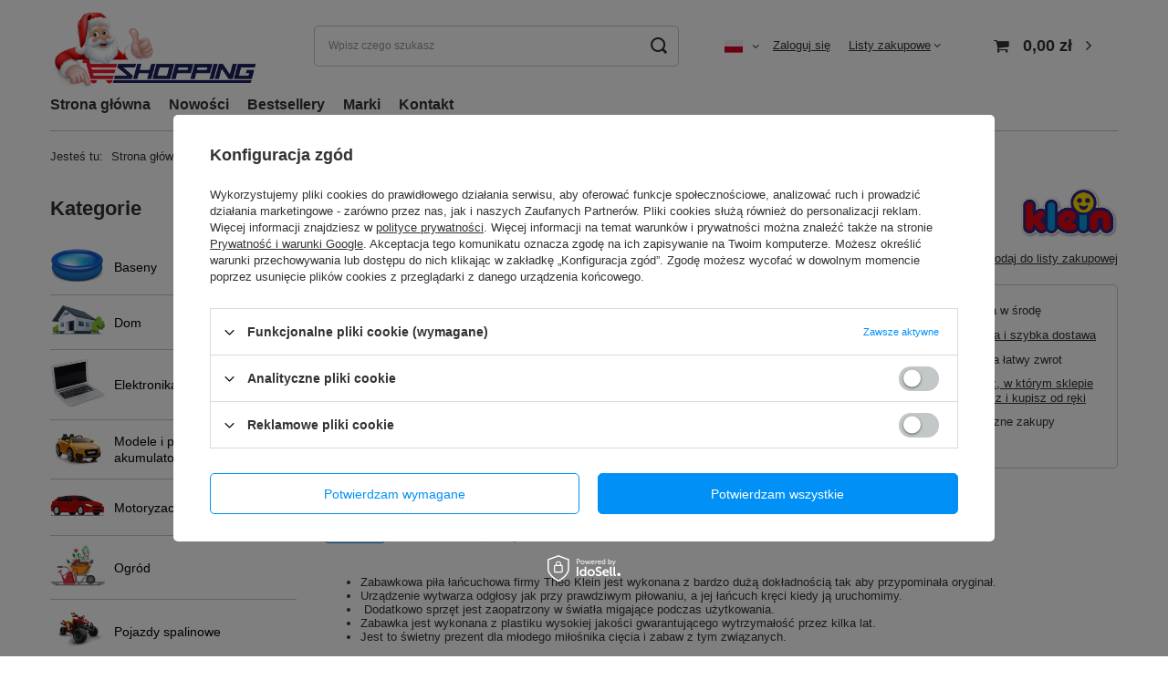

--- FILE ---
content_type: text/html; charset=utf-8
request_url: https://eshopping24.pl/pl/products/klein-8430-pila-lancuchowa-bosch-626.html
body_size: 39579
content:
<!DOCTYPE html>
<html lang="pl" class="--vat --gross " ><head><link rel="preload" as="image" fetchpriority="high" href="https://static1.eshopping24.pl/hpeciai/fe170939a6272815182d1b92219c135b/pol_pm_Klein-8430-Pila-lancuchowa-Bosch-626_1.webp"><meta name="viewport" content="user-scalable=no, initial-scale = 1.0, maximum-scale = 1.0, width=device-width, viewport-fit=cover"><meta http-equiv="Content-Type" content="text/html; charset=utf-8"><meta http-equiv="X-UA-Compatible" content="IE=edge"><title>Klein 8430 Piła łańcuchowa Bosch  | Zabawki \ Zdalnie sterowane i do majsterkowania \ Majsterkowanie | </title><meta name="keywords" content=""><meta name="description" content="Klein 8430 Piła łańcuchowa Bosch  | Zabawki \ Zdalnie sterowane i do majsterkowania \ Majsterkowanie | "><link rel="icon" href="/gfx/pol/favicon.ico"><meta name="theme-color" content="#0090f6"><meta name="msapplication-navbutton-color" content="#0090f6"><meta name="apple-mobile-web-app-status-bar-style" content="#0090f6"><link rel="stylesheet" type="text/css" href="/gfx/pol/projector_style.css.gzip?r=1739345946"><style>
							#photos_slider[data-skeleton] .photos__link:before {
								padding-top: calc(min((450/450 * 100%), 450px));
							}
							@media (min-width: 979px) {.photos__slider[data-skeleton] .photos__figure:not(.--nav):first-child .photos__link {
								max-height: 450px;
							}}
						</style><script>var app_shop={urls:{prefix:'data="/gfx/'.replace('data="', '')+'pol/',graphql:'/graphql/v1/'},vars:{meta:{viewportContent:'initial-scale = 1.0, maximum-scale = 5.0, width=device-width, viewport-fit=cover'},priceType:'gross',priceTypeVat:true,productDeliveryTimeAndAvailabilityWithBasket:false,geoipCountryCode:'US',fairShopLogo: { enabled: false, image: '/gfx/standards/safe_light.svg'},currency:{id:'PLN',symbol:'zł',country:'pl',format:'###,##0.00',beforeValue:false,space:true,decimalSeparator:',',groupingSeparator:' '},language:{id:'pol',symbol:'pl',name:'Polski'},omnibus:{enabled:true,rebateCodeActivate:false,hidePercentageDiscounts:false,},},txt:{priceTypeText:' brutto',},fn:{},fnrun:{},files:[],graphql:{}};const getCookieByName=(name)=>{const value=`; ${document.cookie}`;const parts = value.split(`; ${name}=`);if(parts.length === 2) return parts.pop().split(';').shift();return false;};if(getCookieByName('freeeshipping_clicked')){document.documentElement.classList.remove('--freeShipping');}if(getCookieByName('rabateCode_clicked')){document.documentElement.classList.remove('--rabateCode');}function hideClosedBars(){const closedBarsArray=JSON.parse(localStorage.getItem('closedBars'))||[];if(closedBarsArray.length){const styleElement=document.createElement('style');styleElement.textContent=`${closedBarsArray.map((el)=>`#${el}`).join(',')}{display:none !important;}`;document.head.appendChild(styleElement);}}hideClosedBars();</script><meta name="robots" content="index,follow"><meta name="rating" content="general"><meta name="Author" content="ESHOPPING SP. Z O.O. na bazie IdoSell (www.idosell.com/shop).">
<!-- Begin LoginOptions html -->

<style>
#client_new_social .service_item[data-name="service_Apple"]:before, 
#cookie_login_social_more .service_item[data-name="service_Apple"]:before,
.oscop_contact .oscop_login__service[data-service="Apple"]:before {
    display: block;
    height: 2.6rem;
    content: url('/gfx/standards/apple.svg?r=1743165583');
}
.oscop_contact .oscop_login__service[data-service="Apple"]:before {
    height: auto;
    transform: scale(0.8);
}
#client_new_social .service_item[data-name="service_Apple"]:has(img.service_icon):before,
#cookie_login_social_more .service_item[data-name="service_Apple"]:has(img.service_icon):before,
.oscop_contact .oscop_login__service[data-service="Apple"]:has(img.service_icon):before {
    display: none;
}
</style>

<!-- End LoginOptions html -->

<!-- Open Graph -->
<meta property="og:type" content="website"><meta property="og:url" content="https://eshopping24.pl/pl/products/klein-8430-pila-lancuchowa-bosch-626.html
"><meta property="og:title" content="Klein 8430 Piła łańcuchowa Bosch"><meta property="og:site_name" content="ESHOPPING SP. Z O.O."><meta property="og:locale" content="pl_PL"><meta property="og:locale:alternate" content="en_GB"><meta property="og:locale:alternate" content="de_DE"><meta property="og:image" content="https://eshopping24.pl/hpeciai/6a9de67d955587a29763390e6fc3fd5f/pol_pl_Klein-8430-Pila-lancuchowa-Bosch-626_1.webp"><meta property="og:image:width" content="450"><meta property="og:image:height" content="450"><script >
window.dataLayer = window.dataLayer || [];
window.gtag = function gtag() {
dataLayer.push(arguments);
}
gtag('consent', 'default', {
'ad_storage': 'denied',
'analytics_storage': 'denied',
'ad_personalization': 'denied',
'ad_user_data': 'denied',
'wait_for_update': 500
});

gtag('set', 'ads_data_redaction', true);
</script><script id="iaiscript_1" data-requirements="W10=" data-ga4_sel="ga4script">
window.iaiscript_1 = `<${'script'}  class='google_consent_mode_update'>
gtag('consent', 'update', {
'ad_storage': 'denied',
'analytics_storage': 'denied',
'ad_personalization': 'denied',
'ad_user_data': 'denied'
});
</${'script'}>`;
</script>
<!-- End Open Graph -->

<link rel="canonical" href="https://eshopping24.pl/pl/products/klein-8430-pila-lancuchowa-bosch-626.html" />
<link rel="alternate" hreflang="en" href="https://eshopping24.pl/en/products/klein-8430-pila-lancuchowa-bosch-626.html" />
<link rel="alternate" hreflang="de" href="https://eshopping24.pl/de/products/klein-8430-pila-lancuchowa-bosch-626.html" />
<link rel="alternate" hreflang="pl-PL" href="https://eshopping24.pl/pl/products/klein-8430-pila-lancuchowa-bosch-626.html" />
                <!-- Global site tag (gtag.js) -->
                <script  async src="https://www.googletagmanager.com/gtag/js?id=G-K12YV4VTK6"></script>
                <script >
                    window.dataLayer = window.dataLayer || [];
                    window.gtag = function gtag(){dataLayer.push(arguments);}
                    gtag('js', new Date());
                    
                    gtag('config', 'G-K12YV4VTK6');

                </script>
                                <script>
                if (window.ApplePaySession && window.ApplePaySession.canMakePayments()) {
                    var applePayAvailabilityExpires = new Date();
                    applePayAvailabilityExpires.setTime(applePayAvailabilityExpires.getTime() + 2592000000); //30 days
                    document.cookie = 'applePayAvailability=yes; expires=' + applePayAvailabilityExpires.toUTCString() + '; path=/;secure;'
                    var scriptAppleJs = document.createElement('script');
                    scriptAppleJs.src = "/ajax/js/apple.js?v=3";
                    if (document.readyState === "interactive" || document.readyState === "complete") {
                          document.body.append(scriptAppleJs);
                    } else {
                        document.addEventListener("DOMContentLoaded", () => {
                            document.body.append(scriptAppleJs);
                        });  
                    }
                } else {
                    document.cookie = 'applePayAvailability=no; path=/;secure;'
                }
                </script>
                <script>let paypalDate = new Date();
                    paypalDate.setTime(paypalDate.getTime() + 86400000);
                    document.cookie = 'payPalAvailability_PLN=-1; expires=' + paypalDate.getTime() + '; path=/; secure';
                </script></head><body><div id="container" class="projector_page container max-width-1200"><header class=" commercial_banner"><script class="ajaxLoad">app_shop.vars.vat_registered="true";app_shop.vars.currency_format="###,##0.00";app_shop.vars.currency_before_value=false;app_shop.vars.currency_space=true;app_shop.vars.symbol="zł";app_shop.vars.id="PLN";app_shop.vars.baseurl="http://eshopping24.pl/";app_shop.vars.sslurl="https://eshopping24.pl/";app_shop.vars.curr_url="%2Fpl%2Fproducts%2Fklein-8430-pila-lancuchowa-bosch-626.html";var currency_decimal_separator=',';var currency_grouping_separator=' ';app_shop.vars.blacklist_extension=["exe","com","swf","js","php"];app_shop.vars.blacklist_mime=["application/javascript","application/octet-stream","message/http","text/javascript","application/x-deb","application/x-javascript","application/x-shockwave-flash","application/x-msdownload"];app_shop.urls.contact="/pl/contact.html";</script><div id="viewType" style="display:none"></div><div id="logo" class="d-flex align-items-center" data-bg="/data/gfx/mask/pol/top_1_big.jpg"><a href="https://eshopping24.pl" target="_self" aria-label="Logo sklepu"><img src="/data/gfx/mask/pol/logo_1_big.webp" alt="" width="379" height="158"></a></div><form action="https://eshopping24.pl/pl/search.html" method="get" id="menu_search" class="menu_search"><a href="#showSearchForm" class="menu_search__mobile" aria-label="Szukaj"></a><div class="menu_search__block"><div class="menu_search__item --input"><input class="menu_search__input" type="text" name="text" autocomplete="off" placeholder="Wpisz czego szukasz" aria-label="Wpisz czego szukasz"><button class="menu_search__submit" type="submit" aria-label="Szukaj"></button></div><div class="menu_search__item --results search_result"></div></div></form><div id="menu_settings" class="align-items-center justify-content-center justify-content-lg-end"><div class="open_trigger"><span class="d-none d-md-inline-block flag flag_pol"></span><div class="menu_settings_wrapper d-md-none"><div class="menu_settings_inline"><div class="menu_settings_header">
								Język i waluta: 
							</div><div class="menu_settings_content"><span class="menu_settings_flag flag flag_pol"></span><strong class="menu_settings_value"><span class="menu_settings_language">pl</span><span> | </span><span class="menu_settings_currency">zł</span></strong></div></div><div class="menu_settings_inline"><div class="menu_settings_header">
								Dostawa do: 
							</div><div class="menu_settings_content"><strong class="menu_settings_value">Polska</strong></div></div></div><i class="icon-angle-down d-none d-md-inline-block"></i></div><form action="https://eshopping24.pl/pl/settings.html" method="post"><ul><li><div class="form-group"><label class="menu_settings_lang_label">Język</label><div class="radio"><label><input type="radio" name="lang" checked value="pol"><span class="flag flag_pol"></span><span>pl</span></label></div><div class="radio"><label><input type="radio" name="lang" value="eng"><span class="flag flag_eng"></span><span>en</span></label></div><div class="radio"><label><input type="radio" name="lang" value="ger"><span class="flag flag_ger"></span><span>de</span></label></div></div></li><li><div class="form-group"><label for="menu_settings_curr">Waluta</label><div class="select-after"><select class="form-control" name="curr" id="menu_settings_curr"><option value="PLN" selected>zł</option><option value="CZK">Kč (1 zł = 5.7571Kč)
															</option><option value="EUR">€ (1 zł = 0.237€)
															</option></select></div></div><div class="form-group"><label for="menu_settings_country">Dostawa do</label><div class="select-after"><select class="form-control" name="country" id="menu_settings_country"><option value="1143020041">Czechy</option><option selected value="1143020003">Polska</option><option value="1143020182">Słowacja</option></select></div></div></li><li class="buttons"><button class="btn --solid --large" type="submit">
								Zastosuj zmiany
							</button></li></ul></form><div id="menu_additional"><a class="account_link" href="https://eshopping24.pl/pl/login.html">Zaloguj się</a><div class="shopping_list_top" data-empty="true"><a href="https://eshopping24.pl/pl/shoppinglist" class="wishlist_link slt_link --empty">Listy zakupowe</a><div class="slt_lists"><ul class="slt_lists__nav"><li class="slt_lists__nav_item" data-list_skeleton="true" data-list_id="true" data-shared="true"><a class="slt_lists__nav_link" data-list_href="true"><span class="slt_lists__nav_name" data-list_name="true"></span><span class="slt_lists__count" data-list_count="true">0</span></a></li><li class="slt_lists__nav_item --empty"><a class="slt_lists__nav_link --empty" href="https://eshopping24.pl/pl/shoppinglist"><span class="slt_lists__nav_name" data-list_name="true">Lista zakupowa</span><span class="slt_lists__count" data-list_count="true">0</span></a></li></ul></div></div></div></div><div class="shopping_list_top_mobile d-none" data-empty="true"><a href="https://eshopping24.pl/pl/shoppinglist" class="sltm_link --empty"></a></div><div id="menu_basket" class="topBasket --skeleton"><a class="topBasket__sub" href="/basketedit.php" aria-labelledby="Koszyk"><span class="badge badge-info"></span><strong class="topBasket__price">0,00 zł</strong></a><div class="topBasket__details --products" style="display: none;"><div class="topBasket__block --labels"><label class="topBasket__item --name">Produkt</label><label class="topBasket__item --sum">Ilość</label><label class="topBasket__item --prices">Cena</label></div><div class="topBasket__block --products"></div></div><div class="topBasket__details --shipping" style="display: none;"><span class="topBasket__name">Koszt dostawy od</span><span id="shipppingCost"></span></div><script>
						app_shop.vars.cache_html = true;
					</script></div><nav id="menu_categories3" class="wide"><button type="button" class="navbar-toggler" aria-label="Menu"><i class="icon-reorder"></i></button><div class="navbar-collapse" id="menu_navbar3"><ul class="navbar-nav mx-md-n2"><li class="nav-item"><a  href="/" target="_self" title="Strona główna" class="nav-link" >Strona główna</a></li><li class="nav-item"><a  href="/search.php?newproducts=y" target="_self" title="Nowości" class="nav-link" >Nowości</a></li><li class="nav-item"><a  href="/pl/bestsellers/bestseller.html" target="_self" title="Bestsellery" class="nav-link" >Bestsellery</a></li><li class="nav-item"><a  href="/producers.php" target="_self" title="Marki" class="nav-link" >Marki</a></li><li class="nav-item"><a  href="/contact.php" target="_self" title="Kontakt" class="nav-link" >Kontakt</a></li></ul></div></nav><div id="breadcrumbs" class="breadcrumbs"><div class="back_button"><button id="back_button"><i class="icon-angle-left"></i> Wstecz</button></div><div class="list_wrapper"><ol><li><span>Jesteś tu:  </span></li><li class="bc-main"><span><a href="/">Strona główna</a></span></li><li class="category bc-item-1 --more"><a class="category" href="/pl/menu/zabawki-152.html">Zabawki</a><ul class="breadcrumbs__sub"><li class="breadcrumbs__item"><a class="breadcrumbs__link --link" href="https://shop23066-1.yourtechnicaldomain.com/pl/categories/zabawki-agd-dla-dzieci-1214553934.html">AGD dla dzieci</a></li><li class="breadcrumbs__item"><a class="breadcrumbs__link --link" href="https://shop23066-1.yourtechnicaldomain.com/pl/categories/zabawki-do-piaskownicy-i-na-plaze-1214553935.html">Do piaskownicy i na plaże</a></li><li class="breadcrumbs__item"><a class="breadcrumbs__link --link" href="https://eshopping24.pl/pl/categories/zabawki-domki-hustawki-zjezdzalnie-1214554312.html">Domki, huśtawki , zjeżdżalnie</a></li><li class="breadcrumbs__item"><a class="breadcrumbs__link --link" href="https://shop23066-1.yourtechnicaldomain.com/pl/categories/zabawki-edukacyjne-1214553936.html">Edukacyjne</a></li><li class="breadcrumbs__item"><a class="breadcrumbs__link --link" href="https://shop23066-1.yourtechnicaldomain.com/pl/categories/zabawki-figurki-1214553937.html">Figurki</a></li><li class="breadcrumbs__item"><a class="breadcrumbs__link --link" href="https://shop23066-1.yourtechnicaldomain.com/pl/categories/zabawki-jezdzili-1214553933.html">Jeździki</a></li><li class="breadcrumbs__item"><a class="breadcrumbs__link --link" href="https://shop23066-1.yourtechnicaldomain.com/pl/categories/zabawki-klocki-1214553938.html">Klocki</a></li><li class="breadcrumbs__item"><a class="breadcrumbs__link --link" href="https://shop23066-1.yourtechnicaldomain.com/pl/categories/zabawki-kolejki-i-tory-1214553939.html">Kolejki i tory</a></li><li class="breadcrumbs__item"><a class="breadcrumbs__link --link" href="https://shop23066-1.yourtechnicaldomain.com/pl/categories/zabawki-lalki-i-akcesoria-1214553940.html">Lalki i akcesoria</a></li><li class="breadcrumbs__item"><a class="breadcrumbs__link --link" href="https://shop23066-1.yourtechnicaldomain.com/pl/categories/zabawki-maskotki-i-przytulanki-1214553941.html">Maskotki i przytulanki</a></li><li class="breadcrumbs__item"><a class="breadcrumbs__link --link" href="https://eshopping24.pl/pl/categories/zabawki-pistolety-dla-dzieci-1214554166.html">Pistolety dla dzieci</a></li><li class="breadcrumbs__item"><a class="breadcrumbs__link --link" href="https://shop23066-1.yourtechnicaldomain.com/pl/categories/zabawki-samochody-pojazdy-przyczepy-1214553942.html">Samochody, pojazdy, przyczepy</a></li><li class="breadcrumbs__item"><a class="breadcrumbs__link --link" href="https://shop23066-1.yourtechnicaldomain.com/pl/categories/zabawki-sanki-1214554162.html">Sanki</a></li><li class="breadcrumbs__item"><a class="breadcrumbs__link --link" href="https://shop23066-1.yourtechnicaldomain.com/pl/categories/zabawki-zdalnie-sterowane-i-do-majsterkowania-1214553943.html">Zdalnie sterowane i do majsterkowania</a></li></ul></li><li class="category bc-item-2 --more"><a class="category" href="/pl/menu/zdalnie-sterowane-i-do-majsterkowania-186.html">Zdalnie sterowane i do majsterkowania</a><ul class="breadcrumbs__sub"><li class="breadcrumbs__item"><a class="breadcrumbs__link --link" href="https://shop23066-1.yourtechnicaldomain.com/pl/categories/zabawki-zdalnie-sterowane-i-do-majsterkowania-majsterkowanie-1214554000.html">Majsterkowanie</a></li><li class="breadcrumbs__item"><a class="breadcrumbs__link --link" href="https://shop23066-1.yourtechnicaldomain.com/pl/categories/zabawki-zdalnie-sterowane-i-do-majsterkowania-zdalnie-sterowane-1214553999.html">Zdalnie sterowane</a></li></ul></li><li class="category bc-item-3 bc-active"><a class="category" href="/pl/menu/majsterkowanie-240.html">Majsterkowanie</a></li><li class="bc-active bc-product-name"><span>Klein 8430 Piła łańcuchowa Bosch</span></li></ol></div></div></header><div id="layout" class="row clearfix"><aside class="col-md-3 col-xl-2"><section class="shopping_list_menu"><div class="shopping_list_menu__block --lists slm_lists" data-empty="true"><span class="slm_lists__label">Listy zakupowe</span><ul class="slm_lists__nav"><li class="slm_lists__nav_item" data-list_skeleton="true" data-list_id="true" data-shared="true"><a class="slm_lists__nav_link" data-list_href="true"><span class="slm_lists__nav_name" data-list_name="true"></span><span class="slm_lists__count" data-list_count="true">0</span></a></li><li class="slm_lists__nav_header"><span class="slm_lists__label">Listy zakupowe</span></li><li class="slm_lists__nav_item --empty"><a class="slm_lists__nav_link --empty" href="https://eshopping24.pl/pl/shoppinglist"><span class="slm_lists__nav_name" data-list_name="true">Lista zakupowa</span><span class="slm_lists__count" data-list_count="true">0</span></a></li></ul><a href="#manage" class="slm_lists__manage d-none align-items-center d-md-flex">Zarządzaj listami</a></div><div class="shopping_list_menu__block --bought slm_bought"><a class="slm_bought__link d-flex" href="https://eshopping24.pl/pl/products-bought.html">
				Lista dotychczas zamówionych produktów
			</a></div><div class="shopping_list_menu__block --info slm_info"><strong class="slm_info__label d-block mb-3">Jak działa lista zakupowa?</strong><ul class="slm_info__list"><li class="slm_info__list_item d-flex mb-3">
					Po zalogowaniu możesz umieścić i przechowywać na liście zakupowej dowolną liczbę produktów nieskończenie długo.
				</li><li class="slm_info__list_item d-flex mb-3">
					Dodanie produktu do listy zakupowej nie oznacza automatycznie jego rezerwacji.
				</li><li class="slm_info__list_item d-flex mb-3">
					Dla niezalogowanych klientów lista zakupowa przechowywana jest do momentu wygaśnięcia sesji (około 24h).
				</li></ul></div></section><div id="mobileCategories" class="mobileCategories"><div class="mobileCategories__item --menu"><button type="button" class="mobileCategories__link --active" data-ids="#menu_search,.shopping_list_menu,#menu_search,#menu_navbar,#menu_navbar3, #menu_blog">
                            Menu
                        </button></div><div class="mobileCategories__item --account"><button type="button" class="mobileCategories__link" data-ids="#menu_contact,#login_menu_block">
                            Konto
                        </button></div><div class="mobileCategories__item --settings"><button type="button" class="mobileCategories__link" data-ids="#menu_settings">
                                Ustawienia
                            </button></div></div><div class="setMobileGrid" data-item="#menu_navbar"></div><div class="setMobileGrid" data-item="#menu_navbar3" data-ismenu1="true"></div><div class="setMobileGrid" data-item="#menu_blog"></div><div class="login_menu_block d-lg-none" id="login_menu_block"><a class="sign_in_link" href="/login.php" title=""><i class="icon-user"></i><span>Zaloguj się</span></a><a class="registration_link" href="/client-new.php?register" title=""><i class="icon-lock"></i><span>Zarejestruj się</span></a><a class="order_status_link" href="/order-open.php" title=""><i class="icon-globe"></i><span>Sprawdź status zamówienia</span></a></div><div class="setMobileGrid" data-item="#menu_contact"></div><div class="setMobileGrid" data-item="#menu_settings"></div><nav id="menu_categories" class="col-md-12 px-0"><h2 class="big_label"><a href="/categories.php" title="Kliknij, by zobaczyć wszystkie kategorie">Kategorie</a></h2><button type="button" class="navbar-toggler" aria-label="Menu"><i class="icon-reorder"></i></button><div class="navbar-collapse" id="menu_navbar"><ul class="navbar-nav"><li class="nav-item"><a  href="/pl/menu/baseny-166.html" target="_self" title="Baseny" class="nav-link noevent nav-gfx" ><picture class="nav-picture --main --lvl1"><img alt="Baseny" title="Baseny" src="/data/gfx/pol/navigation/1_1_i_166.png" loading="lazy"></picture><span class="gfx_lvl_1">Baseny</span></a><ul class="navbar-subnav"><li class="nav-header"><a href="#backLink" class="nav-header__backLink"><i class="icon-angle-left"></i></a><a  href="/pl/menu/baseny-166.html" target="_self" title="Baseny" class="nav-link noevent nav-gfx" ><picture class="nav-picture --main --lvl1"><img alt="Baseny" title="Baseny" src="/data/gfx/pol/navigation/1_1_i_166.png" loading="lazy"></picture><span class="gfx_lvl_1">Baseny</span></a></li><li class="nav-item"><a  href="https://shop23066-1.yourtechnicaldomain.com/pl/categories/ogrod-baseny-materace-dmuchane-i-akcesoria-akcesoria-do-basenow-i-spa-1214553927.html" target="_self" title="Akcesoria do basenów i spa" class="nav-link" >Akcesoria do basenów i spa</a><ul class="navbar-subsubnav"><li class="nav-header"><a href="#backLink" class="nav-header__backLink"><i class="icon-angle-left"></i></a><a  href="https://shop23066-1.yourtechnicaldomain.com/pl/categories/ogrod-baseny-materace-dmuchane-i-akcesoria-akcesoria-do-basenow-i-spa-1214553927.html" target="_self" title="Akcesoria do basenów i spa" class="nav-link" >Akcesoria do basenów i spa</a></li><li class="nav-item"><a  href="https://shop23066-1.yourtechnicaldomain.com/pl/categories/ogrod-baseny-akcesoria-do-basenow-i-spa-podzespoly-do-basenow-1214554148.html" target="_self" title=" Podzespoły do basenów" class="nav-link" > Podzespoły do basenów</a></li><li class="nav-item"><a  href="https://eshopping24.pl/pl/categories/baseny-akcesoria-do-basenow-i-spa-akcesoria-1214554217.html" target="_self" title="Akcesoria" class="nav-link" >Akcesoria</a></li><li class="nav-item"><a  href="https://shop23066-1.yourtechnicaldomain.com/pl/categories/ogrod-baseny-akcesoria-do-basenow-i-spa-filtry-wody-1214554144.html" target="_self" title="Filtry wody" class="nav-link" >Filtry wody</a></li><li class="nav-item"><a  href="https://shop23066-1.yourtechnicaldomain.com/pl/categories/ogrod-baseny-akcesoria-do-basenow-i-spa-olejki-zapachowe-1214554147.html" target="_self" title="Olejki zapachowe" class="nav-link" >Olejki zapachowe</a></li><li class="nav-item"><a  href="https://eshopping24.pl/pl/categories/baseny-akcesoria-do-basenow-i-spa-oswietlenie-basenowe-1214554146.html" target="_self" title="Oświetlenie basenowe" class="nav-link" >Oświetlenie basenowe</a></li><li class="nav-item"><a  href="https://shop23066-1.yourtechnicaldomain.com/pl/categories/ogrod-baseny-akcesoria-do-basenow-i-spa-zwijacze-wykladziny-i-folie-solarne-1214554149.html" target="_self" title="Zwijacze, wykładziny i folie solarne" class="nav-link" >Zwijacze, wykładziny i folie solarne</a></li></ul></li><li class="nav-item"><a  href="https://shop23066-1.yourtechnicaldomain.com/pl/categories/ogrod-baseny-materace-dmuchane-i-akcesoria-baseny-1214553928.html" target="_self" title="Baseny" class="nav-link" >Baseny</a></li><li class="nav-item"><a  href="https://eshopping24.pl/pl/categories/baseny-chemia-basenowa-1214554216.html" target="_self" title="Chemia basenowa" class="nav-link" >Chemia basenowa</a></li><li class="nav-item"><a  href="https://shop23066-1.yourtechnicaldomain.com/pl/categories/ogrod-baseny-materace-dmuchane-i-akcesoria-materace-plazowe-i-akcesoria-do-plywania-1214553929.html" target="_self" title="Materace plażowe i akcesoria do pływania" class="nav-link" >Materace plażowe i akcesoria do pływania</a></li><li class="nav-item"><a  href="https://shop23066-1.yourtechnicaldomain.com/pl/categories/ogrod-baseny-materace-dmuchane-i-akcesoria-odkurzacze-basenowe-1214553930.html" target="_self" title="Odkurzacze basenowe" class="nav-link" >Odkurzacze basenowe</a></li><li class="nav-item"><a  href="https://shop23066-1.yourtechnicaldomain.com/pl/categories/ogrod-baseny-materace-dmuchane-i-akcesoria-pompy-ciepla-1214553931.html" target="_self" title="Pompy ciepła" class="nav-link" >Pompy ciepła</a></li><li class="nav-item"><a  href="https://eshopping24.pl/pl/categories/baseny-pompy-i-podgrzewacze-1214554289.html" target="_self" title="Pompy i podgrzewacze" class="nav-link" >Pompy i podgrzewacze</a></li><li class="nav-item"><a  href="https://eshopping24.pl/pl/categories/baseny-spa-dmuchane-1214554313.html" target="_self" title="SPA dmuchane" class="nav-link" >SPA dmuchane</a></li><li class="nav-item display-all empty"><a class="nav-link display-all" href="/pl/menu/baseny-166.html">+ Pokaż wszystkie</a></li></ul></li><li class="nav-item"><a  href="/pl/menu/dom-100.html" target="_self" title="Dom" class="nav-link noevent nav-gfx" ><picture class="nav-picture --main --lvl1"><img alt="Dom" title="Dom" src="/data/gfx/pol/navigation/1_1_i_100.png" loading="lazy"></picture><span class="gfx_lvl_1">Dom</span></a><ul class="navbar-subnav"><li class="nav-header"><a href="#backLink" class="nav-header__backLink"><i class="icon-angle-left"></i></a><a  href="/pl/menu/dom-100.html" target="_self" title="Dom" class="nav-link noevent nav-gfx" ><picture class="nav-picture --main --lvl1"><img alt="Dom" title="Dom" src="/data/gfx/pol/navigation/1_1_i_100.png" loading="lazy"></picture><span class="gfx_lvl_1">Dom</span></a></li><li class="nav-item"><a  href="https://eshopping24.pl/pl/categories/dom-agd-1214554236.html" target="_self" title="AGD" class="nav-link noevent" >AGD</a><ul class="navbar-subsubnav"><li class="nav-header"><a href="#backLink" class="nav-header__backLink"><i class="icon-angle-left"></i></a><a  href="https://eshopping24.pl/pl/categories/dom-agd-1214554236.html" target="_self" title="AGD" class="nav-link noevent" >AGD</a></li><li class="nav-item"><a  href="https://eshopping24.pl/pl/categories/dom-agd-agd-do-kuchni-1214554252.html" target="_self" title="AGD do kuchni" class="nav-link" >AGD do kuchni</a></li><li class="nav-item"><a  href="https://eshopping24.pl/pl/categories/dom-agd-agd-do-lazienki-1214554238.html" target="_self" title="AGD do łazienki" class="nav-link" >AGD do łazienki</a></li><li class="nav-item"><a  href="https://eshopping24.pl/pl/categories/dom-agd-agd-do-salonu-1214554245.html" target="_self" title="AGD do salonu " class="nav-link" >AGD do salonu </a></li><li class="nav-item"><a  href="https://eshopping24.pl/pl/categories/dom-agd-agd-inne-1214554237.html" target="_self" title="AGD inne" class="nav-link" >AGD inne</a></li><li class="nav-item"><a  href="https://eshopping24.pl/pl/categories/dom-agd-agd-sprzatanie-1214554248.html" target="_self" title="AGD sprzątanie" class="nav-link" >AGD sprzątanie</a></li><li class="nav-item display-all"><a class="nav-link display-all" href="https://eshopping24.pl/pl/categories/dom-agd-1214554236.html">+ Pokaż wszystkie</a></li></ul></li><li class="nav-item"><a  href="https://shop23066-1.yourtechnicaldomain.com/pl/categories/dom-budowa-i-remont-1214554150.html" target="_self" title="Budowa i remont" class="nav-link" >Budowa i remont</a><ul class="navbar-subsubnav"><li class="nav-header"><a href="#backLink" class="nav-header__backLink"><i class="icon-angle-left"></i></a><a  href="https://shop23066-1.yourtechnicaldomain.com/pl/categories/dom-budowa-i-remont-1214554150.html" target="_self" title="Budowa i remont" class="nav-link" >Budowa i remont</a></li><li class="nav-item"><a  href="https://eshopping24.pl/pl/categories/dom-budowa-i-remont-chemia-do-podlog-1214554299.html" target="_self" title="Chemia do podłóg" class="nav-link" >Chemia do podłóg</a></li><li class="nav-item"><a  href="https://eshopping24.pl/pl/categories/dom-budowa-i-remont-dodatki-do-farb-1214554296.html" target="_self" title="Dodatki do farb" class="nav-link" >Dodatki do farb</a></li><li class="nav-item"><a  href="https://eshopping24.pl/pl/categories/dom-budowa-i-remont-farby-i-uszczelniacze-do-dachow-1214554298.html" target="_self" title="Farby i uszczelniacze do dachów" class="nav-link" >Farby i uszczelniacze do dachów</a></li><li class="nav-item"><a  href="https://eshopping24.pl/pl/categories/dom-budowa-i-remont-farby-w-sprayu-1214554297.html" target="_self" title="Farby w sprayu" class="nav-link" >Farby w sprayu</a></li><li class="nav-item"><a  href="https://eshopping24.pl/pl/categories/dom-budowa-i-remont-impregnaty-aktywatory-1214554293.html" target="_self" title="Impregnaty/Aktywatory" class="nav-link" >Impregnaty/Aktywatory</a></li><li class="nav-item"><a  href="https://shop23066-1.yourtechnicaldomain.com/pl/categories/dom-budowa-i-remont-kleje-uszczelniacze-spoiwa-1214554151.html" target="_self" title="Kleje, uszczelniacze, spoiwa" class="nav-link" >Kleje, uszczelniacze, spoiwa</a></li><li class="nav-item"><a  href="https://eshopping24.pl/pl/categories/dom-budowa-i-remont-materialy-izolacyjne-1214554300.html" target="_self" title="Materiały izolacyjne" class="nav-link" >Materiały izolacyjne</a></li><li class="nav-item"><a  href="https://shop23066-1.yourtechnicaldomain.com/pl/categories/dom-budowa-i-remont-oczyszczacze-i-odtluszczacze-1214554152.html" target="_self" title="Oczyszczacze i odtłuszczacze" class="nav-link" >Oczyszczacze i odtłuszczacze</a></li><li class="nav-item"><a  href="https://shop23066-1.yourtechnicaldomain.com/pl/categories/dom-budowa-i-remont-pomiar-i-filtracja-wody-1214554153.html" target="_self" title="Pomiar i filtracja wody" class="nav-link" >Pomiar i filtracja wody</a></li><li class="nav-item"><a  href="https://eshopping24.pl/pl/categories/dom-budowa-i-remont-pompy-ciepla-1214554287.html" target="_self" title="Pompy ciepła" class="nav-link" >Pompy ciepła</a></li><li class="nav-item"><a  href="https://eshopping24.pl/pl/categories/dom-budowa-i-remont-produkty-do-drewna-1214554292.html" target="_self" title="Produkty do drewna" class="nav-link" >Produkty do drewna</a></li><li class="nav-item"><a  href="https://shop23066-1.yourtechnicaldomain.com/pl/categories/dom-budowa-i-remont-tasmy-1214554154.html" target="_self" title="Taśmy" class="nav-link" >Taśmy</a></li><li class="nav-item"><a  href="https://eshopping24.pl/pl/categories/dom-budowa-i-remont-tasmy-uszczelniajace-1214554301.html" target="_self" title="Taśmy uszczelniające" class="nav-link" >Taśmy uszczelniające</a></li></ul></li><li class="nav-item"><a  href="https://eshopping24.pl/pl/categories/dom-kuchnia-i-lazienka-1214554328.html" target="_self" title="Kuchnia i łazienka " class="nav-link" >Kuchnia i łazienka </a><ul class="navbar-subsubnav"><li class="nav-header"><a href="#backLink" class="nav-header__backLink"><i class="icon-angle-left"></i></a><a  href="https://eshopping24.pl/pl/categories/dom-kuchnia-i-lazienka-1214554328.html" target="_self" title="Kuchnia i łazienka " class="nav-link" >Kuchnia i łazienka </a></li><li class="nav-item"><a  href="https://eshopping24.pl/pl/categories/dom-kuchnia-i-lazienka-baterie-kuchenne-1214554433.html" target="_self" title="Baterie kuchenne" class="nav-link" >Baterie kuchenne</a></li><li class="nav-item"><a  href="https://eshopping24.pl/pl/categories/dom-kuchnia-i-lazienka-baterie-lazienkowe-1214554329.html" target="_self" title="Baterie łazienkowe" class="nav-link" >Baterie łazienkowe</a></li><li class="nav-item"><a  href="https://eshopping24.pl/pl/categories/dom-kuchnia-i-lazienka-brodzik-prysznicowy-1214554336.html" target="_self" title="Brodzik prysznicowy" class="nav-link" >Brodzik prysznicowy</a></li><li class="nav-item"><a  href="https://eshopping24.pl/pl/categories/dom-kuchnia-i-lazienka-ceramika-1214554331.html" target="_self" title="Ceramika" class="nav-link" >Ceramika</a></li><li class="nav-item"><a  href="https://eshopping24.pl/pl/categories/dom-kuchnia-i-lazienka-deski-sedesowe-1214554333.html" target="_self" title="Deski sedesowe" class="nav-link" >Deski sedesowe</a></li><li class="nav-item"><a  href="https://eshopping24.pl/pl/categories/dom-kuchnia-i-lazienka-kabiny-prysznicowe-1214554335.html" target="_self" title="Kabiny prysznicowe" class="nav-link" >Kabiny prysznicowe</a></li><li class="nav-item"><a  href="https://eshopping24.pl/pl/categories/dom-kuchnia-i-lazienka-meble-lazienkowe-1214554337.html" target="_self" title="Meble łazienkowe" class="nav-link" >Meble łazienkowe</a></li><li class="nav-item"><a  href="https://eshopping24.pl/pl/categories/dom-kuchnia-i-lazienka-miski-i-deski-oraz-akcesoria-1214554332.html" target="_self" title="Miski i deski oraz akcesoria" class="nav-link" >Miski i deski oraz akcesoria</a></li><li class="nav-item"><a  href="https://eshopping24.pl/pl/categories/dom-kuchnia-i-lazienka-pisuary-1214554435.html" target="_self" title="Pisuary" class="nav-link" >Pisuary</a></li><li class="nav-item"><a  href="https://eshopping24.pl/pl/categories/dom-kuchnia-i-lazienka-plytki-uruchamiajace-przyciski-do-stelazy-podtynkowych-1214554339.html" target="_self" title="Płytki uruchamiające, przyciski do stelaży podtynkowych" class="nav-link" >Płytki uruchamiające, przyciski do stelaży podtynkowych</a></li><li class="nav-item"><a  href="https://eshopping24.pl/pl/categories/dom-kuchnia-i-lazienka-stelaze-podtynkowe-1214554334.html" target="_self" title="Stelaże podtynkowe" class="nav-link" >Stelaże podtynkowe</a></li><li class="nav-item"><a  href="https://eshopping24.pl/pl/categories/dom-kuchnia-i-lazienka-uszczelki-i-oringi-1214554338.html" target="_self" title="Uszczelki i oringi" class="nav-link" >Uszczelki i oringi</a></li><li class="nav-item"><a  href="https://eshopping24.pl/pl/categories/dom-kuchnia-i-lazienka-zestawy-prysznicowe-1214554330.html" target="_self" title="Zestawy prysznicowe" class="nav-link" >Zestawy prysznicowe</a></li></ul></li><li class="nav-item"><a  href="https://eshopping24.pl/pl/categories/dom-materace-i-maty-1214554304.html" target="_self" title="Materace i maty" class="nav-link" >Materace i maty</a><ul class="navbar-subsubnav"><li class="nav-header"><a href="#backLink" class="nav-header__backLink"><i class="icon-angle-left"></i></a><a  href="https://eshopping24.pl/pl/categories/dom-materace-i-maty-1214554304.html" target="_self" title="Materace i maty" class="nav-link" >Materace i maty</a></li><li class="nav-item"><a  href="https://eshopping24.pl/pl/categories/dom-materace-i-maty-materace-1214554303.html" target="_self" title="Materace" class="nav-link" >Materace</a></li><li class="nav-item"><a  href="https://eshopping24.pl/pl/categories/dom-materace-i-maty-ochraniacze-na-materac-1214554305.html" target="_self" title="Ochraniacze na materac" class="nav-link" >Ochraniacze na materac</a></li></ul></li><li class="nav-item"><a  href="https://eshopping24.pl/pl/categories/dom-meble-1214554221.html" target="_self" title="Meble" class="nav-link" >Meble</a><ul class="navbar-subsubnav"><li class="nav-header"><a href="#backLink" class="nav-header__backLink"><i class="icon-angle-left"></i></a><a  href="https://eshopping24.pl/pl/categories/dom-meble-1214554221.html" target="_self" title="Meble" class="nav-link" >Meble</a></li><li class="nav-item"><a  href="https://eshopping24.pl/pl/categories/dom-meble-biurka-1214554288.html" target="_self" title="Biurka" class="nav-link" >Biurka</a></li><li class="nav-item"><a  href="https://eshopping24.pl/pl/categories/dom-meble-fotele-1214554224.html" target="_self" title="Fotele " class="nav-link" >Fotele </a></li><li class="nav-item"><a  href="https://eshopping24.pl/pl/categories/dom-meble-fotele-biurowe-gamingowe-1214554306.html" target="_self" title="Fotele biurowe / gamingowe" class="nav-link" >Fotele biurowe / gamingowe</a></li><li class="nav-item"><a  href="  https://eshopping24.pl/pl/categories/dom-meble-garderoby-1214554222.html" target="_self" title="Garderoby" class="nav-link" >Garderoby</a></li><li class="nav-item"><a  href="https://eshopping24.pl/pl/categories/dom-meble-komody-1214554226.html" target="_self" title="Komody" class="nav-link" >Komody</a></li><li class="nav-item"><a  href="https://eshopping24.pl/pl/categories/dom-meble-kontenerek-1214554308.html" target="_self" title="Kontenerek" class="nav-link" >Kontenerek</a></li><li class="nav-item"><a  href="https://eshopping24.pl/pl/categories/dom-meble-lozka-1214554272.html" target="_self" title="Łóżka " class="nav-link" >Łóżka </a></li><li class="nav-item"><a  href="https://eshopping24.pl/pl/categories/dom-meble-mebloscianki-1214554227.html" target="_self" title="Meblościanki" class="nav-link" >Meblościanki</a></li><li class="nav-item"><a  href="https://eshopping24.pl/pl/categories/dom-meble-narozniki-1214554228.html" target="_self" title="Narożniki" class="nav-link" >Narożniki</a></li><li class="nav-item"><a  href="https://eshopping24.pl/pl/categories/dom-meble-polki-1214554230.html" target="_self" title="Półki" class="nav-link" >Półki</a></li><li class="nav-item"><a  href="https://eshopping24.pl/pl/categories/dom-meble-pufy-podnozki-1214554229.html" target="_self" title="Pufy/Podnóżki " class="nav-link" >Pufy/Podnóżki </a></li><li class="nav-item"><a  href="https://eshopping24.pl/pl/categories/dom-meble-regaly-1214554281.html" target="_self" title="Regały " class="nav-link" >Regały </a></li><li class="nav-item"><a  href="https://eshopping24.pl/pl/categories/dom-meble-sofy-kanapy-1214554225.html" target="_self" title="Sofy/Kanapy" class="nav-link" >Sofy/Kanapy</a></li><li class="nav-item"><a  href="https://eshopping24.pl/pl/categories/dom-meble-stoly-i-stoliki-1214554232.html" target="_self" title="Stoły i stoliki" class="nav-link" >Stoły i stoliki</a></li><li class="nav-item"><a  href="https://eshopping24.pl/pl/categories/dom-meble-szafki-1214554282.html" target="_self" title="Szafki " class="nav-link" >Szafki </a></li><li class="nav-item"><a  href="https://eshopping24.pl/pl/categories/dom-meble-szafki-na-buty-1214554223.html" target="_self" title="Szafki na buty" class="nav-link" >Szafki na buty</a></li><li class="nav-item"><a  href="https://eshopping24.pl/pl/categories/dom-meble-szafki-nocne-1214554283.html" target="_self" title="Szafki nocne " class="nav-link" >Szafki nocne </a></li><li class="nav-item"><a  href="  https://eshopping24.pl/pl/categories/dom-meble-szafki-rtv-1214554231.html" target="_self" title="Szafki RTV" class="nav-link" >Szafki RTV</a></li><li class="nav-item"><a  href="https://eshopping24.pl/pl/categories/dom-meble-szafy-1214554235.html" target="_self" title="Szafy" class="nav-link" >Szafy</a></li><li class="nav-item"><a  href="https://eshopping24.pl/pl/categories/dom-meble-toaletki-1214554284.html" target="_self" title="Toaletki" class="nav-link" >Toaletki</a></li><li class="nav-item"><a  href="https://eshopping24.pl/pl/categories/dom-meble-witryny-1214554233.html" target="_self" title="Witryny" class="nav-link" >Witryny</a></li></ul></li><li class="nav-item"><a  href="https://eshopping24.pl/pl/categories/dom-oswietlenie-i-osprzet-1214554441.html" target="_self" title="Oświetlenie i osprzęt" class="nav-link" >Oświetlenie i osprzęt</a><ul class="navbar-subsubnav"><li class="nav-header"><a href="#backLink" class="nav-header__backLink"><i class="icon-angle-left"></i></a><a  href="https://eshopping24.pl/pl/categories/dom-oswietlenie-i-osprzet-1214554441.html" target="_self" title="Oświetlenie i osprzęt" class="nav-link" >Oświetlenie i osprzęt</a></li><li class="nav-item"><a  href="https://eshopping24.pl/pl/categories/dom-oswietlenie-i-osprzet-oprawy-oswietleniowe-1214554442.html" target="_self" title="Oprawy oświetleniowe" class="nav-link" >Oprawy oświetleniowe</a></li><li class="nav-item"><a  href="https://eshopping24.pl/pl/categories/dom-oswietlenie-i-osprzet-osprzet-oswietleniowe-1214554445.html" target="_self" title="Osprzęt oświetleniowy" class="nav-link" >Osprzęt oświetleniowy</a></li><li class="nav-item"><a  href="https://eshopping24.pl/pl/categories/dom-oswietlenie-i-osprzet-slupy-oswietleniowe-1214554444.html" target="_self" title="Słupy oświetleniowe" class="nav-link" >Słupy oświetleniowe</a></li><li class="nav-item"><a  href="https://eshopping24.pl/pl/categories/dom-oswietlenie-i-osprzet-zrodla-swiatla-1214554443.html" target="_self" title="Źródła światła" class="nav-link" >Źródła światła</a></li><li class="nav-item"><a  href="https://eshopping24.pl/pl/categories/dom-oswietlenie-i-osprzet-czujnik-ruchu-1214554447.html" target="_self" title="Czujnik ruchu" class="nav-link" >Czujnik ruchu</a></li></ul></li><li class="nav-item"><a  href="https://eshopping24.pl/pl/categories/dom-panele-scienne-1214554307.html" target="_self" title="Panele ścienne" class="nav-link" >Panele ścienne</a></li><li class="nav-item"><a  href="https://eshopping24.pl/pl/categories/dom-wyposazenie-1214554193.html" target="_self" title="Wyposażenie" class="nav-link" >Wyposażenie</a></li><li class="nav-item display-all empty"><a class="nav-link display-all" href="/pl/menu/dom-100.html">+ Pokaż wszystkie</a></li></ul></li><li class="nav-item"><a  href="/pl/menu/elektronika-153.html" target="_self" title="Elektronika" class="nav-link noevent nav-gfx" ><picture class="nav-picture --main --lvl1"><img alt="Elektronika" title="Elektronika" src="/data/gfx/pol/navigation/1_1_i_153.png" loading="lazy"></picture><span class="gfx_lvl_1">Elektronika</span></a><ul class="navbar-subnav"><li class="nav-header"><a href="#backLink" class="nav-header__backLink"><i class="icon-angle-left"></i></a><a  href="/pl/menu/elektronika-153.html" target="_self" title="Elektronika" class="nav-link noevent nav-gfx" ><picture class="nav-picture --main --lvl1"><img alt="Elektronika" title="Elektronika" src="/data/gfx/pol/navigation/1_1_i_153.png" loading="lazy"></picture><span class="gfx_lvl_1">Elektronika</span></a></li><li class="nav-item"><a  href="https://shop23066-1.yourtechnicaldomain.com/pl/categories/elektronika-inteligentny-dom-nianie-elektryczne-i-monitory-oddechu-1214554087.html" target="_self" title=" Nianie elektryczne i monitory oddechu" class="nav-link" > Nianie elektryczne i monitory oddechu</a></li><li class="nav-item"><a  href="https://eshopping24.pl/pl/categories/elektronika-akcesoria-1214554213.html" target="_self" title="Akcesoria" class="nav-link" >Akcesoria</a><ul class="navbar-subsubnav"><li class="nav-header"><a href="#backLink" class="nav-header__backLink"><i class="icon-angle-left"></i></a><a  href="https://eshopping24.pl/pl/categories/elektronika-akcesoria-1214554213.html" target="_self" title="Akcesoria" class="nav-link" >Akcesoria</a></li><li class="nav-item"><a  href="https://eshopping24.pl/pl/categories/elektronika-akcesoria-inne-1214554215.html" target="_self" title="Inne" class="nav-link" >Inne</a></li><li class="nav-item"><a  href="https://eshopping24.pl/pl/categories/elektronika-akcesoria-podkladki-chlodzace-1214554214.html" target="_self" title="Podkładki chłodzące" class="nav-link" >Podkładki chłodzące</a></li></ul></li><li class="nav-item"><a  href="https://shop23066-1.yourtechnicaldomain.com/pl/categories/elektronika-alkomaty-termometry-i-pulsoksymetry-1214553949.html" target="_self" title="Alkomaty, termometry i pulsoksymetry" class="nav-link" >Alkomaty, termometry i pulsoksymetry</a><ul class="navbar-subsubnav"><li class="nav-header"><a href="#backLink" class="nav-header__backLink"><i class="icon-angle-left"></i></a><a  href="https://shop23066-1.yourtechnicaldomain.com/pl/categories/elektronika-alkomaty-termometry-i-pulsoksymetry-1214553949.html" target="_self" title="Alkomaty, termometry i pulsoksymetry" class="nav-link" >Alkomaty, termometry i pulsoksymetry</a></li><li class="nav-item"><a  href="https://shop23066-1.yourtechnicaldomain.com/pl/categories/elektronika-alkomaty-termometry-i-pulsoksymetry-alkomaty-1214554086.html" target="_self" title="Alkomaty" class="nav-link" >Alkomaty</a></li><li class="nav-item"><a  href="https://shop23066-1.yourtechnicaldomain.com/pl/categories/elektronika-alkomaty-termometry-i-pulsoksymetry-cisnieniomierze-1214554083.html" target="_self" title="Ciśnieniomierze" class="nav-link" >Ciśnieniomierze</a></li><li class="nav-item"><a  href="https://shop23066-1.yourtechnicaldomain.com/pl/categories/elektronika-alkomaty-termometry-i-pulsoksymetry-inhalatory-1214554084.html" target="_self" title="Inhalatory" class="nav-link" >Inhalatory</a></li><li class="nav-item"><a  href="https://shop23066-1.yourtechnicaldomain.com/pl/categories/elektronika-alkomaty-termometry-i-pulsoksymetry-termometry-1214554085.html" target="_self" title="Termometry" class="nav-link" >Termometry</a></li></ul></li><li class="nav-item"><a  href="https://shop23066-1.yourtechnicaldomain.com/pl/categories/elektronika-glosniki-sluchawki-myszki-i-klawiatury-1214553954.html" target="_self" title="Głośniki, słuchawki, myszki i klawiatury" class="nav-link" >Głośniki, słuchawki, myszki i klawiatury</a><ul class="navbar-subsubnav"><li class="nav-header"><a href="#backLink" class="nav-header__backLink"><i class="icon-angle-left"></i></a><a  href="https://shop23066-1.yourtechnicaldomain.com/pl/categories/elektronika-glosniki-sluchawki-myszki-i-klawiatury-1214553954.html" target="_self" title="Głośniki, słuchawki, myszki i klawiatury" class="nav-link" >Głośniki, słuchawki, myszki i klawiatury</a></li><li class="nav-item"><a  href="https://shop23066-1.yourtechnicaldomain.com/pl/categories/elektronika-glosniki-sluchawki-myszki-i-klawiatury-glosniki-do-notebookow-i-komputerow-stacjonarnych-1214554091.html" target="_self" title=" Głośniki do notebooków i komputerów stacjonarnych" class="nav-link" > Głośniki do notebooków i komputerów stacjonarnych</a></li><li class="nav-item"><a  href="https://shop23066-1.yourtechnicaldomain.com/pl/categories/elektronika-glosniki-sluchawki-myszki-i-klawiatury-gamepady-1214554089.html" target="_self" title="Gamepady" class="nav-link" >Gamepady</a></li><li class="nav-item"><a  href="https://shop23066-1.yourtechnicaldomain.com/pl/categories/elektronika-glosniki-sluchawki-myszki-i-klawiatury-glosniki-bezprzewodowe-1214554090.html" target="_self" title="Głośniki bezprzewodowe" class="nav-link" >Głośniki bezprzewodowe</a></li><li class="nav-item"><a  href="https://shop23066-1.yourtechnicaldomain.com/pl/categories/elektronika-glosniki-sluchawki-myszki-i-klawiatury-klawiatury-1214554092.html" target="_self" title="Klawiatury" class="nav-link" >Klawiatury</a></li><li class="nav-item"><a  href="https://shop23066-1.yourtechnicaldomain.com/pl/categories/elektronika-glosniki-sluchawki-myszki-i-klawiatury-myszki-do-komputera-1214554093.html" target="_self" title="Myszki do komputera" class="nav-link" >Myszki do komputera</a></li><li class="nav-item"><a  href="https://shop23066-1.yourtechnicaldomain.com/pl/categories/elektronika-glosniki-sluchawki-myszki-i-klawiatury-sluchawki-1214554095.html" target="_self" title="Słuchawki" class="nav-link" >Słuchawki</a></li><li class="nav-item"><a  href="https://shop23066-1.yourtechnicaldomain.com/pl/categories/elektronika-glosniki-sluchawki-myszki-i-klawiatury-soundbar-1214554094.html" target="_self" title="Soundbar" class="nav-link" >Soundbar</a></li></ul></li><li class="nav-item"><a  href="https://shop23066-1.yourtechnicaldomain.com/pl/categories/elektronika-inteligentny-dom-1214553952.html" target="_self" title="Inteligentny dom" class="nav-link" >Inteligentny dom</a><ul class="navbar-subsubnav"><li class="nav-header"><a href="#backLink" class="nav-header__backLink"><i class="icon-angle-left"></i></a><a  href="https://shop23066-1.yourtechnicaldomain.com/pl/categories/elektronika-inteligentny-dom-1214553952.html" target="_self" title="Inteligentny dom" class="nav-link" >Inteligentny dom</a></li><li class="nav-item"><a  href="https://shop23066-1.yourtechnicaldomain.com/pl/categories/elektronika-inteligentny-dom-piloty-i-sterowniki-1214554088.html" target="_self" title=" Piloty i sterowniki" class="nav-link" > Piloty i sterowniki</a></li><li class="nav-item"><a  href="https://eshopping24.pl/pl/categories/elektronika-inteligentny-dom-dzwonki-do-drzwi-1214554173.html" target="_self" title="Dzwonki do drzwi" class="nav-link" >Dzwonki do drzwi</a></li><li class="nav-item"><a  href="https://eshopping24.pl/pl/categories/elektronika-inteligentny-dom-kamery-zewnetrzne-1214554327.html" target="_self" title="Kamery zewnętrzne " class="nav-link" >Kamery zewnętrzne </a></li></ul></li><li class="nav-item"><a  href="https://eshopping24.pl/pl/categories/elektronika-lampy-do-paznokci-1214554212.html" target="_self" title="Lampy do paznokci" class="nav-link" >Lampy do paznokci</a></li><li class="nav-item"><a  href="https://shop23066-1.yourtechnicaldomain.com/pl/categories/elektronika-monitory-projektory-i-kierownice-gamingowe-1214553950.html" target="_self" title="Monitory, projektory i kierownice gamingowe" class="nav-link" >Monitory, projektory i kierownice gamingowe</a><ul class="navbar-subsubnav"><li class="nav-header"><a href="#backLink" class="nav-header__backLink"><i class="icon-angle-left"></i></a><a  href="https://shop23066-1.yourtechnicaldomain.com/pl/categories/elektronika-monitory-projektory-i-kierownice-gamingowe-1214553950.html" target="_self" title="Monitory, projektory i kierownice gamingowe" class="nav-link" >Monitory, projektory i kierownice gamingowe</a></li><li class="nav-item"><a  href="https://shop23066-1.yourtechnicaldomain.com/pl/categories/elektronika-monitory-projektory-i-kierownice-gamingowe-kierownice-gamingowe-1214554082.html" target="_self" title="Kierownice gamingowe" class="nav-link" >Kierownice gamingowe</a></li><li class="nav-item"><a  href="https://shop23066-1.yourtechnicaldomain.com/pl/categories/elektronika-monitory-projektory-i-kierownice-gamingowe-moniotry-1214554080.html" target="_self" title="Monitory" class="nav-link" >Monitory</a></li><li class="nav-item"><a  href="https://shop23066-1.yourtechnicaldomain.com/pl/categories/elektronika-monitory-projektory-i-kierownice-gamingowe-projektory-1214554081.html" target="_self" title="Projektory" class="nav-link" >Projektory</a></li></ul></li><li class="nav-item"><a  href="https://shop23066-1.yourtechnicaldomain.com/pl/categories/elektronika-niszczarki-laminatory-i-skanery-1214553953.html" target="_self" title="Niszczarki, laminatory i skanery" class="nav-link" >Niszczarki, laminatory i skanery</a><ul class="navbar-subsubnav"><li class="nav-header"><a href="#backLink" class="nav-header__backLink"><i class="icon-angle-left"></i></a><a  href="https://shop23066-1.yourtechnicaldomain.com/pl/categories/elektronika-niszczarki-laminatory-i-skanery-1214553953.html" target="_self" title="Niszczarki, laminatory i skanery" class="nav-link" >Niszczarki, laminatory i skanery</a></li><li class="nav-item"><a  href="https://shop23066-1.yourtechnicaldomain.com/pl/categories/elektronika-niszczarki-laminatory-i-skanery-laminatory-1214554071.html" target="_self" title="Laminatory" class="nav-link" >Laminatory</a></li><li class="nav-item"><a  href="https://eshopping24.pl/pl/categories/elektronika-niszczarki-laminatory-i-skanery-niszczarki-1214554175.html" target="_self" title="Niszczarki" class="nav-link" >Niszczarki</a></li><li class="nav-item"><a  href="https://shop23066-1.yourtechnicaldomain.com/pl/categories/elektronika-niszczarki-laminatory-i-skanery-skanery-1214554072.html" target="_self" title="Skanery" class="nav-link" >Skanery</a></li></ul></li><li class="nav-item"><a  href="https://shop23066-1.yourtechnicaldomain.com/pl/categories/elektronika-power-banki-baterie-akumulatorki-wifi-1214553951.html" target="_self" title="Powerbanki, baterie, akumulatorki, WIFI" class="nav-link" >Powerbanki, baterie, akumulatorki, WIFI</a><ul class="navbar-subsubnav"><li class="nav-header"><a href="#backLink" class="nav-header__backLink"><i class="icon-angle-left"></i></a><a  href="https://shop23066-1.yourtechnicaldomain.com/pl/categories/elektronika-power-banki-baterie-akumulatorki-wifi-1214553951.html" target="_self" title="Powerbanki, baterie, akumulatorki, WIFI" class="nav-link" >Powerbanki, baterie, akumulatorki, WIFI</a></li><li class="nav-item"><a  href="https://shop23066-1.yourtechnicaldomain.com/pl/categories/elektronika-power-banki-baterie-akumulatorki-wifi-anteny-routery-wifi-i-access-pointy-1214554074.html" target="_self" title=" Anteny, Routery Wifi i Access Pointy" class="nav-link" > Anteny, Routery Wifi i Access Pointy</a></li><li class="nav-item"><a  href="https://shop23066-1.yourtechnicaldomain.com/pl/categories/elektronika-power-banki-baterie-akumulatorki-wifi-akumulatorki-1214554073.html" target="_self" title="Akumulatorki" class="nav-link" >Akumulatorki</a></li><li class="nav-item"><a  href="https://shop23066-1.yourtechnicaldomain.com/pl/categories/elektronika-power-banki-baterie-akumulatorki-wifi-baterie-1214554075.html" target="_self" title="Baterie" class="nav-link" >Baterie</a></li><li class="nav-item"><a  href="https://shop23066-1.yourtechnicaldomain.com/pl/categories/elektronika-power-banki-baterie-akumulatorki-wifi-kable-audio-1214554076.html" target="_self" title="Kable audio" class="nav-link" >Kable audio</a></li><li class="nav-item"><a  href="https://shop23066-1.yourtechnicaldomain.com/pl/categories/elektronika-power-banki-baterie-akumulatorki-wifi-kable-gsm-1214554077.html" target="_self" title="Kable GSM" class="nav-link" >Kable GSM</a></li><li class="nav-item"><a  href="https://shop23066-1.yourtechnicaldomain.com/pl/categories/elektronika-power-banki-baterie-akumulatorki-wifi-ladowarki-do-baterii-1214554079.html" target="_self" title="Ładowarki do baterii" class="nav-link" >Ładowarki do baterii</a></li><li class="nav-item"><a  href="https://eshopping24.pl/pl/categories/elektronika-powerbanki-baterie-akumulatorki-wifi-ladowarki-do-telefonow-1214554174.html" target="_self" title="Ładowarki do telefonów" class="nav-link" >Ładowarki do telefonów</a></li><li class="nav-item"><a  href="https://shop23066-1.yourtechnicaldomain.com/pl/categories/elektronika-power-banki-baterie-akumulatorki-wifi-power-banki-1214554078.html" target="_self" title="Power Banki" class="nav-link" >Power Banki</a></li></ul></li><li class="nav-item"><a  href="https://eshopping24.pl/pl/categories/elektronika-smartwatch-1214554171.html" target="_self" title="Smartwatch " class="nav-link" >Smartwatch </a></li><li class="nav-item"><a  href="https://eshopping24.pl/pl/categories/elektronika-wentylatory-i-klimatory-1214554198.html" target="_self" title="Wentylatory i klimatory" class="nav-link" >Wentylatory i klimatory</a></li><li class="nav-item display-all empty"><a class="nav-link display-all" href="/pl/menu/elektronika-153.html">+ Pokaż wszystkie</a></li></ul></li><li class="nav-item"><a  href="https://eshopping24.pl/pl/categories/modele-pojazdow-1214554167.html" target="_self" title="Modele i pojazdy akumulatorowe" class="nav-link nav-gfx" ><picture class="nav-picture --main --lvl1"><img alt="Modele i pojazdy akumulatorowe" title="Modele i pojazdy akumulatorowe" src="/data/gfx/pol/navigation/1_1_i_418.webp" loading="lazy"></picture><span class="gfx_lvl_1">Modele i pojazdy akumulatorowe</span></a><ul class="navbar-subnav"><li class="nav-header"><a href="#backLink" class="nav-header__backLink"><i class="icon-angle-left"></i></a><a  href="https://eshopping24.pl/pl/categories/modele-pojazdow-1214554167.html" target="_self" title="Modele i pojazdy akumulatorowe" class="nav-link nav-gfx" ><picture class="nav-picture --main --lvl1"><img alt="Modele i pojazdy akumulatorowe" title="Modele i pojazdy akumulatorowe" src="/data/gfx/pol/navigation/1_1_i_418.webp" loading="lazy"></picture><span class="gfx_lvl_1">Modele i pojazdy akumulatorowe</span></a></li><li class="nav-item"><a  href="https://eshopping24.pl/pl/categories/modele-pojazdow-akumulatorowe-1214554169.html" target="_self" title="Akumulatorowe" class="nav-link" >Akumulatorowe</a></li><li class="nav-item"><a  href="https://eshopping24.pl/pl/categories/modele-pojazdow-kolekcjonerskie-1214554168.html" target="_self" title="Kolekcjonerskie" class="nav-link" >Kolekcjonerskie</a></li></ul></li><li class="nav-item"><a  href="/pl/menu/motoryzacja-154.html" target="_self" title="Motoryzacja" class="nav-link noevent nav-gfx" ><picture class="nav-picture --main --lvl1"><img alt="Motoryzacja" title="Motoryzacja" src="/data/gfx/pol/navigation/1_1_i_154.png" loading="lazy"></picture><span class="gfx_lvl_1">Motoryzacja</span></a><ul class="navbar-subnav"><li class="nav-header"><a href="#backLink" class="nav-header__backLink"><i class="icon-angle-left"></i></a><a  href="/pl/menu/motoryzacja-154.html" target="_self" title="Motoryzacja" class="nav-link noevent nav-gfx" ><picture class="nav-picture --main --lvl1"><img alt="Motoryzacja" title="Motoryzacja" src="/data/gfx/pol/navigation/1_1_i_154.png" loading="lazy"></picture><span class="gfx_lvl_1">Motoryzacja</span></a></li><li class="nav-item"><a  href="https://shop23066-1.yourtechnicaldomain.com/pl/categories/motoryzacja-akcesoria-samochodowe-1214553956.html" target="_self" title="Akcesoria samochodowe" class="nav-link" >Akcesoria samochodowe</a><ul class="navbar-subsubnav"><li class="nav-header"><a href="#backLink" class="nav-header__backLink"><i class="icon-angle-left"></i></a><a  href="https://shop23066-1.yourtechnicaldomain.com/pl/categories/motoryzacja-akcesoria-samochodowe-1214553956.html" target="_self" title="Akcesoria samochodowe" class="nav-link" >Akcesoria samochodowe</a></li><li class="nav-item"><a  href="https://shop23066-1.yourtechnicaldomain.com/pl/categories/motoryzacja-akcesoria-samochodowe-ladowarki-samochodowe-do-telefonow-i-tabletow-1214554139.html" target="_self" title=" Ładowarki samochodowe do telefonów i tabletów" class="nav-link" > Ładowarki samochodowe do telefonów i tabletów</a></li><li class="nav-item"><a  href="https://shop23066-1.yourtechnicaldomain.com/pl/categories/motoryzacja-akcesoria-samochodowe-kanistry-1214554136.html" target="_self" title="Kanistry" class="nav-link" >Kanistry</a></li><li class="nav-item"><a  href="https://shop23066-1.yourtechnicaldomain.com/pl/categories/motoryzacja-akcesoria-samochodowe-lodowki-turystyczne-samochodowe-1214554137.html" target="_self" title="Lodówki turystyczne / samochodowe" class="nav-link" >Lodówki turystyczne / samochodowe</a></li><li class="nav-item"><a  href="https://shop23066-1.yourtechnicaldomain.com/pl/categories/motoryzacja-akcesoria-samochodowe-uchwyty-samochodowe-do-telefonow-i-tabletow-1214554138.html" target="_self" title="Uchwyty samochodowe do telefonów i tabletów" class="nav-link" >Uchwyty samochodowe do telefonów i tabletów</a></li><li class="nav-item"><a  href="https://eshopping24.pl/pl/categories/motoryzacja-akcesoria-samochodowe-wideorejestratory-1214554210.html" target="_self" title="Wideorejestratory" class="nav-link" >Wideorejestratory</a></li></ul></li><li class="nav-item"><a  href="https://shop23066-1.yourtechnicaldomain.com/pl/categories/motoryzacja-mycie-i-pielegnacja-auta-1214553955.html" target="_self" title="Mycie i pielęgnacja auta" class="nav-link" >Mycie i pielęgnacja auta</a><ul class="navbar-subsubnav"><li class="nav-header"><a href="#backLink" class="nav-header__backLink"><i class="icon-angle-left"></i></a><a  href="https://shop23066-1.yourtechnicaldomain.com/pl/categories/motoryzacja-mycie-i-pielegnacja-auta-1214553955.html" target="_self" title="Mycie i pielęgnacja auta" class="nav-link" >Mycie i pielęgnacja auta</a></li><li class="nav-item"><a  href="https://shop23066-1.yourtechnicaldomain.com/pl/categories/motoryzacja-mycie-i-pielegnacja-auta-akcesoria-do-detailngu-1214554123.html" target="_self" title="Akcesoria do detailngu" class="nav-link" >Akcesoria do detailngu</a></li><li class="nav-item"><a  href="https://shop23066-1.yourtechnicaldomain.com/pl/categories/motoryzacja-mycie-i-pielegnacja-auta-chemia-dla-myjni-1214554124.html" target="_self" title="Chemia dla myjni" class="nav-link" >Chemia dla myjni</a></li><li class="nav-item"><a  href="https://shop23066-1.yourtechnicaldomain.com/pl/categories/motoryzacja-mycie-i-pielegnacja-auta-chemia-do-opon-i-felg-samochodowych-1214554125.html" target="_self" title="Chemia do opon i felg samochodowych" class="nav-link" >Chemia do opon i felg samochodowych</a></li><li class="nav-item"><a  href="https://eshopping24.pl/pl/categories/motoryzacja-mycie-i-pielegnacja-auta-czyszczenie-plastikow-1214554295.html" target="_self" title="Czyszczenie plastików" class="nav-link" >Czyszczenie plastików</a></li><li class="nav-item"><a  href="https://shop23066-1.yourtechnicaldomain.com/pl/categories/motoryzacja-mycie-i-pielegnacja-auta-do-wnetrz-1214554126.html" target="_self" title="Do wnętrz" class="nav-link" >Do wnętrz</a></li><li class="nav-item"><a  href="https://shop23066-1.yourtechnicaldomain.com/pl/categories/motoryzacja-mycie-i-pielegnacja-auta-nadwozie-1214554127.html" target="_self" title="Nadwozie" class="nav-link" >Nadwozie</a></li><li class="nav-item"><a  href="https://shop23066-1.yourtechnicaldomain.com/pl/categories/motoryzacja-mycie-i-pielegnacja-auta-przybory-i-akcesoria-do-pielegnacji-1214554129.html" target="_self" title="Przybory i akcesoria do pielęgnacji" class="nav-link" >Przybory i akcesoria do pielęgnacji</a></li><li class="nav-item"><a  href="https://shop23066-1.yourtechnicaldomain.com/pl/categories/motoryzacja-mycie-i-pielegnacja-auta-zapachy-samochodowe-1214554128.html" target="_self" title="Zapachy samochodowe" class="nav-link" >Zapachy samochodowe</a></li></ul></li><li class="nav-item"><a  href="https://eshopping24.pl/pl/categories/motoryzacja-narzedzie-i-sprzet-warsztatowy-1214554315.html" target="_self" title="Narzędzie i sprzęt warsztatowy" class="nav-link" >Narzędzie i sprzęt warsztatowy</a></li><li class="nav-item display-all empty"><a class="nav-link display-all" href="/pl/menu/motoryzacja-154.html">+ Pokaż wszystkie</a></li></ul></li><li class="nav-item"><a  href="/pl/menu/ogrod-135.html" target="_self" title="Ogród" class="nav-link noevent nav-gfx" ><picture class="nav-picture --main --lvl1"><img alt="Ogród" title="Ogród" src="/data/gfx/pol/navigation/1_1_i_135.png" loading="lazy"></picture><span class="gfx_lvl_1">Ogród</span></a><ul class="navbar-subnav"><li class="nav-header"><a href="#backLink" class="nav-header__backLink"><i class="icon-angle-left"></i></a><a  href="/pl/menu/ogrod-135.html" target="_self" title="Ogród" class="nav-link noevent nav-gfx" ><picture class="nav-picture --main --lvl1"><img alt="Ogród" title="Ogród" src="/data/gfx/pol/navigation/1_1_i_135.png" loading="lazy"></picture><span class="gfx_lvl_1">Ogród</span></a></li><li class="nav-item"><a  href="https://shop23066-1.yourtechnicaldomain.com/pl/categories/ogrod-akcesoria-do-bram-i-ogrodzen-1214553924.html" target="_self" title="Akcesoria do bram i ogrodzeń" class="nav-link" >Akcesoria do bram i ogrodzeń</a></li><li class="nav-item"><a  href="https://shop23066-1.yourtechnicaldomain.com/pl/categories/ogrod-architektura-ogrodowa-1214553920.html" target="_self" title="Architektura ogrodowa" class="nav-link" >Architektura ogrodowa</a><ul class="navbar-subsubnav"><li class="nav-header"><a href="#backLink" class="nav-header__backLink"><i class="icon-angle-left"></i></a><a  href="https://shop23066-1.yourtechnicaldomain.com/pl/categories/ogrod-architektura-ogrodowa-1214553920.html" target="_self" title="Architektura ogrodowa" class="nav-link" >Architektura ogrodowa</a></li><li class="nav-item"><a  href="https://shop23066-1.yourtechnicaldomain.com/pl/categories/ogrod-architektura-ogrodowa-agrowlokininy-plandeki-i-gumy-elastyczne-z-hakiem-1214554014.html" target="_self" title=" Agrowłókininy , plandeki i gumy elastyczne z hakiem" class="nav-link" > Agrowłókininy , plandeki i gumy elastyczne z hakiem</a></li><li class="nav-item"><a  href="https://eshopping24.pl/pl/categories/ogrod-architektura-ogrodowa-geokraty-komorkowe-1214554291.html" target="_self" title="Geokraty komórkowe" class="nav-link" >Geokraty komórkowe</a></li><li class="nav-item"><a  href="https://shop23066-1.yourtechnicaldomain.com/pl/categories/ogrod-architektura-ogrodowa-meble-ogrodowe-1214554021.html" target="_self" title="Meble ogrodowe" class="nav-link" >Meble ogrodowe</a></li><li class="nav-item"><a  href="/pl/menu/obrzeza-trawnikowe-i-kotwy-266.html" target="_self" title="Obrzeża trawnikowe i kotwy" class="nav-link" >Obrzeża trawnikowe i kotwy</a></li><li class="nav-item"><a  href="https://shop23066-1.yourtechnicaldomain.com/pl/categories/ogrod-architektura-ogrodowa-podesty-i-plyty-podlogowe-na-balkon-taras-1214554026.html" target="_self" title="Podesty i płyty podłogowe na balkon / taras" class="nav-link" >Podesty i płyty podłogowe na balkon / taras</a></li><li class="nav-item"><a  href="https://shop23066-1.yourtechnicaldomain.com/pl/categories/ogrod-architektura-ogrodowa-tasmy-ogrodzeniowe-na-plot-panele-oraz-klipsy-1214554027.html" target="_self" title="Taśmy ogrodzeniowe na płot / panele oraz klipsy" class="nav-link" >Taśmy ogrodzeniowe na płot / panele oraz klipsy</a></li></ul></li><li class="nav-item"><a  href="https://eshopping24.pl/pl/categories/ogrod-folie-do-sianokiszonki-1214554316.html" target="_self" title="Folie do sianokiszonki" class="nav-link" >Folie do sianokiszonki</a></li><li class="nav-item"><a  href="  https://eshopping24.pl/pl/categories/ogrod-grillowanie-1214554273.html" target="_self" title="Grillowanie" class="nav-link" >Grillowanie</a><ul class="navbar-subsubnav"><li class="nav-header"><a href="#backLink" class="nav-header__backLink"><i class="icon-angle-left"></i></a><a  href="  https://eshopping24.pl/pl/categories/ogrod-grillowanie-1214554273.html" target="_self" title="Grillowanie" class="nav-link" >Grillowanie</a></li><li class="nav-item"><a  href="https://eshopping24.pl/pl/categories/ogrod-grillowanie-pokrowce-na-grille-wedzarnie-i-parasole-grzewcze-1214554277.html" target="_self" title=" Pokrowce na grille, wędzarnie i parasole grzewcze" class="nav-link" > Pokrowce na grille, wędzarnie i parasole grzewcze</a></li><li class="nav-item"><a  href="https://eshopping24.pl/pl/categories/ogrod-grillowanie-akcesoria-do-grilla-1214554274.html" target="_self" title="Akcesoria do grilla" class="nav-link" >Akcesoria do grilla</a></li><li class="nav-item"><a  href="https://eshopping24.pl/pl/categories/ogrod-grillowanie-grille-i-paleniska-1214554276.html" target="_self" title="Grille i paleniska" class="nav-link" >Grille i paleniska</a></li><li class="nav-item"><a  href="https://eshopping24.pl/pl/categories/ogrod-grillowanie-promienniki-i-parasole-grzewcze-1214554278.html" target="_self" title="Promienniki i parasole grzewcze" class="nav-link" >Promienniki i parasole grzewcze</a></li><li class="nav-item"><a  href="https://eshopping24.pl/pl/categories/ogrod-grillowanie-rozpalki-i-brykiety-1214554279.html" target="_self" title="Rozpałki i brykiety" class="nav-link" >Rozpałki i brykiety</a></li><li class="nav-item"><a  href="https://eshopping24.pl/pl/categories/ogrod-grillowanie-ruszty-do-grilla-1214554275.html" target="_self" title="Ruszty do grilli" class="nav-link" >Ruszty do grilli</a></li></ul></li><li class="nav-item"><a  href="  https://eshopping24.pl/pl/categories/ogrod-hustawki-ogrodowe-1214554310.html" target="_self" title="Huśtawki ogrodowe" class="nav-link" >Huśtawki ogrodowe</a></li><li class="nav-item"><a  href="https://shop23066-1.yourtechnicaldomain.com/pl/categories/ogrod-narzedzia-ogrodowe-1214553922.html" target="_self" title="Narzędzia ogrodowe" class="nav-link" >Narzędzia ogrodowe</a><ul class="navbar-subsubnav"><li class="nav-header"><a href="#backLink" class="nav-header__backLink"><i class="icon-angle-left"></i></a><a  href="https://shop23066-1.yourtechnicaldomain.com/pl/categories/ogrod-narzedzia-ogrodowe-1214553922.html" target="_self" title="Narzędzia ogrodowe" class="nav-link" >Narzędzia ogrodowe</a></li><li class="nav-item"><a  href="https://shop23066-1.yourtechnicaldomain.com/pl/categories/ogrod-narzedzia-ogrodowe-opaski-slimakowe-i-kablowe-1214554033.html" target="_self" title=" Opaski ślimakowe i kablowe" class="nav-link" > Opaski ślimakowe i kablowe</a></li><li class="nav-item"><a  href="https://shop23066-1.yourtechnicaldomain.com/pl/categories/ogrod-narzedzia-ogrodowe-pily-siekiery-sekatory-i-nozyce-1214554035.html" target="_self" title=" Piły, siekiery, sekatory i nożyce" class="nav-link" > Piły, siekiery, sekatory i nożyce</a></li><li class="nav-item"><a  href="https://shop23066-1.yourtechnicaldomain.com/pl/categories/ogrod-narzedzia-ogrodowe-czesci-i-akcesoria-do-narzedzi-ogrodowych-1214554028.html" target="_self" title="Części i akcesoria do narzędzi ogrodowych" class="nav-link" >Części i akcesoria do narzędzi ogrodowych</a></li><li class="nav-item"><a  href="https://shop23066-1.yourtechnicaldomain.com/pl/categories/ogrod-narzedzia-ogrodowe-grabki-i-lopatki-1214554031.html" target="_self" title="Grabki i łopatki" class="nav-link" >Grabki i łopatki</a></li><li class="nav-item"><a  href="https://shop23066-1.yourtechnicaldomain.com/pl/categories/ogrod-narzedzia-ogrodowe-odstraszacz-gryzoni-i-owadow-1214554032.html" target="_self" title="Odstraszacz gryzoni i owadów" class="nav-link" >Odstraszacz gryzoni i owadów</a></li><li class="nav-item"><a  href="https://shop23066-1.yourtechnicaldomain.com/pl/categories/ogrod-narzedzia-ogrodowe-opryskiwacze-1214554034.html" target="_self" title="Opryskiwacze" class="nav-link" >Opryskiwacze</a></li><li class="nav-item"><a  href="https://shop23066-1.yourtechnicaldomain.com/pl/categories/ogrod-narzedzia-ogrodowe-siewniki-1214554040.html" target="_self" title="Siewniki" class="nav-link" >Siewniki</a></li></ul></li><li class="nav-item"><a  href="https://eshopping24.pl/pl/categories/ogrod-nawozy-i-preparaty-1214554290.html" target="_self" title="Nawozy i preparaty" class="nav-link" >Nawozy i preparaty</a></li><li class="nav-item"><a  href="https://eshopping24.pl/pl/categories/ogrod-ogrzewacze-tarasowe-1214554271.html" target="_self" title="Ogrzewacze tarasowe" class="nav-link" >Ogrzewacze tarasowe</a></li><li class="nav-item"><a  href="https://eshopping24.pl/pl/categories/ogrod-oswietlenie-zewnetrzne-1214554318.html" target="_self" title="Oświetlenie zewnętrzne" class="nav-link" >Oświetlenie zewnętrzne</a></li><li class="nav-item"><a  href="https://shop23066-1.yourtechnicaldomain.com/pl/categories/ogrod-parasole-podstawy-parawany-i-oslony-balkonowe-1214553926.html" target="_self" title="Parasole, podstawy, parawany i osłony balkonowe" class="nav-link" >Parasole, podstawy, parawany i osłony balkonowe</a><ul class="navbar-subsubnav"><li class="nav-header"><a href="#backLink" class="nav-header__backLink"><i class="icon-angle-left"></i></a><a  href="https://shop23066-1.yourtechnicaldomain.com/pl/categories/ogrod-parasole-podstawy-parawany-i-oslony-balkonowe-1214553926.html" target="_self" title="Parasole, podstawy, parawany i osłony balkonowe" class="nav-link" >Parasole, podstawy, parawany i osłony balkonowe</a></li><li class="nav-item"><a  href="https://shop23066-1.yourtechnicaldomain.com/pl/categories/ogrod-parasole-podstawy-parawany-i-oslony-balkonowe-oslony-balkonowe-1214554041.html" target="_self" title="Osłony balkonowe" class="nav-link" >Osłony balkonowe</a></li><li class="nav-item"><a  href="https://shop23066-1.yourtechnicaldomain.com/pl/categories/ogrod-parasole-podstawy-parawany-i-oslony-balkonowe-parasole-ogrodowe-i-plazowe-1214554042.html" target="_self" title="Parasole ogrodowe i plażowe" class="nav-link" >Parasole ogrodowe i plażowe</a></li><li class="nav-item"><a  href="https://shop23066-1.yourtechnicaldomain.com/pl/categories/ogrod-parasole-podstawy-parawany-i-oslony-balkonowe-podstawy-parasoli-ogrodowych-1214554043.html" target="_self" title="Podstawy parasoli ogrodowych" class="nav-link" >Podstawy parasoli ogrodowych</a></li></ul></li><li class="nav-item"><a  href="https://eshopping24.pl/pl/categories/ogrod-pompy-i-hydrofory-1214554322.html" target="_self" title="Pompy i hydrofory" class="nav-link" >Pompy i hydrofory</a><ul class="navbar-subsubnav"><li class="nav-header"><a href="#backLink" class="nav-header__backLink"><i class="icon-angle-left"></i></a><a  href="https://eshopping24.pl/pl/categories/ogrod-pompy-i-hydrofory-1214554322.html" target="_self" title="Pompy i hydrofory" class="nav-link" >Pompy i hydrofory</a></li><li class="nav-item"><a  href="https://eshopping24.pl/pl/categories/ogrod-pompy-i-hydrofory-akcesoria-1214554324.html" target="_self" title="Akcesoria" class="nav-link" >Akcesoria</a></li><li class="nav-item"><a  href="https://eshopping24.pl/pl/categories/ogrod-pompy-i-hydrofory-pompy-1214554064.html" target="_self" title="Pompy" class="nav-link" >Pompy</a></li><li class="nav-item"><a  href="https://eshopping24.pl/pl/categories/ogrod-pompy-i-hydrofory-pompy-c-o-1214554321.html" target="_self" title="Pompy C.O." class="nav-link" >Pompy C.O.</a></li><li class="nav-item"><a  href="https://eshopping24.pl/pl/categories/ogrod-pompy-i-hydrofory-pompy-do-oleju-1214554320.html" target="_self" title="Pompy do oleju" class="nav-link" >Pompy do oleju</a></li><li class="nav-item"><a  href="https://eshopping24.pl/pl/categories/ogrod-pompy-i-hydrofory-zbiornik-1214554323.html" target="_self" title="Zbiornik" class="nav-link" >Zbiornik</a></li></ul></li><li class="nav-item"><a  href="https://eshopping24.pl/pl/categories/ogrod-siatki-rolnicze-1214554317.html" target="_self" title="Siatki rolnicze" class="nav-link" >Siatki rolnicze</a></li><li class="nav-item"><a  href="https://shop23066-1.yourtechnicaldomain.com/pl/categories/ogrod-systemy-nawadniania-1214553923.html" target="_self" title="Systemy nawadniania" class="nav-link" >Systemy nawadniania</a><ul class="navbar-subsubnav"><li class="nav-header"><a href="#backLink" class="nav-header__backLink"><i class="icon-angle-left"></i></a><a  href="https://shop23066-1.yourtechnicaldomain.com/pl/categories/ogrod-systemy-nawadniania-1214553923.html" target="_self" title="Systemy nawadniania" class="nav-link" >Systemy nawadniania</a></li><li class="nav-item"><a  href="https://shop23066-1.yourtechnicaldomain.com/pl/categories/ogrod-systemy-nawadniania-zestawy-ogrodowe-do-nawadniania-1214554069.html" target="_self" title=" Zestawy ogrodowe do nawadniania" class="nav-link" > Zestawy ogrodowe do nawadniania</a></li><li class="nav-item"><a  href="https://shop23066-1.yourtechnicaldomain.com/pl/categories/ogrod-systemy-nawadniania-czesci-i-osprzet-nawadniania-1214554051.html" target="_self" title="Części i osprzęt nawadniania" class="nav-link" >Części i osprzęt nawadniania</a></li><li class="nav-item"><a  href="https://shop23066-1.yourtechnicaldomain.com/pl/categories/ogrod-systemy-nawadniania-krany-weze-i-zraszacze-1214554052.html" target="_self" title="Krany, węże i zraszacze" class="nav-link" >Krany, węże i zraszacze</a></li><li class="nav-item"><a  href="https://eshopping24.pl/pl/categories/ogrod-systemy-nawadniania-sterowniki-nawadniania-elektrozawory-i-wodomierze-1214554065.html" target="_self" title="Sterowniki nawadniania, zawory elektromagnetyczne i wodomierze" class="nav-link" >Sterowniki nawadniania, zawory elektromagnetyczne i wodomierze</a></li><li class="nav-item"><a  href="https://shop23066-1.yourtechnicaldomain.com/pl/categories/ogrod-systemy-nawadniania-zlaczki-i-koncowki-nawadniania-1214554070.html" target="_self" title="Złączki i końcówki nawadniania" class="nav-link" >Złączki i końcówki nawadniania</a></li></ul></li><li class="nav-item display-all empty"><a class="nav-link display-all" href="/pl/menu/ogrod-135.html">+ Pokaż wszystkie</a></li></ul></li><li class="nav-item"><a  href="/pl/menu/pojazdy-spalinowe-507.html" target="_self" title="Pojazdy spalinowe" class="nav-link noevent nav-gfx" ><picture class="nav-picture --main --lvl1"><img alt="Pojazdy spalinowe" title="Pojazdy spalinowe" src="/data/gfx/pol/navigation/1_1_i_507.png" loading="lazy"></picture><span class="gfx_lvl_1">Pojazdy spalinowe</span></a></li><li class="nav-item"><a  href="/pl/menu/sport-443.html" target="_self" title="Sport" class="nav-link noevent nav-gfx" ><picture class="nav-picture --main --lvl1"><img alt="Sport" title="Sport" src="/data/gfx/pol/navigation/1_1_i_443.jpg" loading="lazy"></picture><span class="gfx_lvl_1">Sport</span></a><ul class="navbar-subnav"><li class="nav-header"><a href="#backLink" class="nav-header__backLink"><i class="icon-angle-left"></i></a><a  href="/pl/menu/sport-443.html" target="_self" title="Sport" class="nav-link noevent nav-gfx" ><picture class="nav-picture --main --lvl1"><img alt="Sport" title="Sport" src="/data/gfx/pol/navigation/1_1_i_443.jpg" loading="lazy"></picture><span class="gfx_lvl_1">Sport</span></a></li><li class="nav-item"><a  href="https://eshopping24.pl/pl/categories/sport-akcesoria-rowerowe-1214554197.html" target="_self" title="Akcesoria rowerowe" class="nav-link" >Akcesoria rowerowe</a></li><li class="nav-item"><a  href="https://eshopping24.pl/pl/categories/sport-hulajnogi-1214554309.html" target="_self" title="Hulajnogi" class="nav-link" >Hulajnogi</a></li><li class="nav-item"><a  href="https://eshopping24.pl/pl/categories/sport-sporty-wodne-1214554325.html" target="_self" title="Sporty wodne" class="nav-link" >Sporty wodne</a></li><li class="nav-item"><a  href="https://eshopping24.pl/pl/categories/sport-trampoliny-1214554285.html" target="_self" title="Trampoliny" class="nav-link" >Trampoliny</a></li></ul></li><li class="nav-item nav-open"><a  href="/pl/menu/zabawki-152.html" target="_self" title="Zabawki" class="nav-link active noevent nav-gfx" ><picture class="nav-picture --main --lvl1"><img alt="Zabawki" title="Zabawki" src="/data/gfx/pol/navigation/1_1_i_152.png" loading="lazy"></picture><span class="gfx_lvl_1">Zabawki</span></a><ul class="navbar-subnav"><li class="nav-header"><a href="#backLink" class="nav-header__backLink"><i class="icon-angle-left"></i></a><a  href="/pl/menu/zabawki-152.html" target="_self" title="Zabawki" class="nav-link active noevent nav-gfx" ><picture class="nav-picture --main --lvl1"><img alt="Zabawki" title="Zabawki" src="/data/gfx/pol/navigation/1_1_i_152.png" loading="lazy"></picture><span class="gfx_lvl_1">Zabawki</span></a></li><li class="nav-item"><a  href="https://shop23066-1.yourtechnicaldomain.com/pl/categories/zabawki-agd-dla-dzieci-1214553934.html" target="_self" title="AGD dla dzieci" class="nav-link" >AGD dla dzieci</a><ul class="navbar-subsubnav"><li class="nav-header"><a href="#backLink" class="nav-header__backLink"><i class="icon-angle-left"></i></a><a  href="https://shop23066-1.yourtechnicaldomain.com/pl/categories/zabawki-agd-dla-dzieci-1214553934.html" target="_self" title="AGD dla dzieci" class="nav-link" >AGD dla dzieci</a></li><li class="nav-item"><a  href="https://shop23066-1.yourtechnicaldomain.com/pl/categories/zabawki-agd-dla-dzieci-akcesoria-1214553958.html" target="_self" title="Akcesoria" class="nav-link" >Akcesoria</a></li><li class="nav-item"><a  href="https://shop23066-1.yourtechnicaldomain.com/pl/categories/zabawki-agd-dla-dzieci-drobne-agd-1214553961.html" target="_self" title="Drobne AGD" class="nav-link" >Drobne AGD</a></li><li class="nav-item"><a  href="https://shop23066-1.yourtechnicaldomain.com/pl/categories/zabawki-agd-dla-dzieci-ekspresy-do-kawy-dla-dzieci-1214553962.html" target="_self" title="Ekspresy do kawy dla dzieci" class="nav-link" >Ekspresy do kawy dla dzieci</a></li><li class="nav-item"><a  href="https://shop23066-1.yourtechnicaldomain.com/pl/categories/zabawki-agd-dla-dzieci-kuchnie-dla-dzieci-1214553963.html" target="_self" title="Kuchnie/Grill dla dzieci " class="nav-link" >Kuchnie/Grill dla dzieci </a></li><li class="nav-item"><a  href="https://shop23066-1.yourtechnicaldomain.com/pl/categories/zabawki-agd-dla-dzieci-maszyny-do-szycia-dla-dzieci-1214553964.html" target="_self" title="Maszyny do szycia dla dzieci" class="nav-link" >Maszyny do szycia dla dzieci</a></li><li class="nav-item"><a  href="https://shop23066-1.yourtechnicaldomain.com/pl/categories/zabawki-agd-dla-dzieci-odkurzacze-dla-dzieci-1214553965.html" target="_self" title="Odkurzacze dla dzieci" class="nav-link" >Odkurzacze dla dzieci</a></li><li class="nav-item"><a  href="https://shop23066-1.yourtechnicaldomain.com/pl/categories/zabawki-agd-dla-dzieci-pralki-i-suszarki-dla-dzieci-1214553966.html" target="_self" title="Pralki i suszarki dla dzieci" class="nav-link" >Pralki i suszarki dla dzieci</a></li><li class="nav-item"><a  href="https://shop23066-1.yourtechnicaldomain.com/pl/categories/zabawki-agd-dla-dzieci-sklepy-i-kasy-dla-dzieci-1214553967.html" target="_self" title="Sklepy i kasy dla dzieci" class="nav-link" >Sklepy i kasy dla dzieci</a></li></ul></li><li class="nav-item"><a  href="https://shop23066-1.yourtechnicaldomain.com/pl/categories/zabawki-do-piaskownicy-i-na-plaze-1214553935.html" target="_self" title="Do piaskownicy i na plaże" class="nav-link" >Do piaskownicy i na plaże</a><ul class="navbar-subsubnav"><li class="nav-header"><a href="#backLink" class="nav-header__backLink"><i class="icon-angle-left"></i></a><a  href="https://shop23066-1.yourtechnicaldomain.com/pl/categories/zabawki-do-piaskownicy-i-na-plaze-1214553935.html" target="_self" title="Do piaskownicy i na plaże" class="nav-link" >Do piaskownicy i na plaże</a></li><li class="nav-item"><a  href="https://shop23066-1.yourtechnicaldomain.com/pl/categories/zabawki-do-piaskownicy-i-na-plaze-akcesoria-do-piasku-1214553968.html" target="_self" title="Akcesoria do piasku" class="nav-link" >Akcesoria do piasku</a></li><li class="nav-item"><a  href="https://shop23066-1.yourtechnicaldomain.com/pl/categories/zabawki-do-piaskownicy-i-na-plaze-kosiarki-dla-dzieci-1214553969.html" target="_self" title="Kosiarki dla dzieci" class="nav-link" >Kosiarki dla dzieci</a></li><li class="nav-item"><a  href="https://shop23066-1.yourtechnicaldomain.com/pl/categories/zabawki-do-piaskownicy-i-na-plaze-piaskownice-1214553970.html" target="_self" title="Piaskownice" class="nav-link" >Piaskownice</a></li><li class="nav-item"><a  href="https://shop23066-1.yourtechnicaldomain.com/pl/categories/zabawki-do-piaskownicy-i-na-plaze-pojazdy-do-piasku-1214553971.html" target="_self" title="Pojazdy do piasku" class="nav-link" >Pojazdy do piasku</a></li><li class="nav-item"><a  href="https://shop23066-1.yourtechnicaldomain.com/pl/categories/zabawki-do-piaskownicy-i-na-plaze-taczki-1214554159.html" target="_self" title="Taczki" class="nav-link" >Taczki</a></li></ul></li><li class="nav-item"><a  href="https://eshopping24.pl/pl/categories/zabawki-domki-hustawki-zjezdzalnie-1214554312.html" target="_self" title="Domki, huśtawki , zjeżdżalnie" class="nav-link" >Domki, huśtawki , zjeżdżalnie</a></li><li class="nav-item"><a  href="https://shop23066-1.yourtechnicaldomain.com/pl/categories/zabawki-edukacyjne-1214553936.html" target="_self" title="Edukacyjne" class="nav-link" >Edukacyjne</a><ul class="navbar-subsubnav"><li class="nav-header"><a href="#backLink" class="nav-header__backLink"><i class="icon-angle-left"></i></a><a  href="https://shop23066-1.yourtechnicaldomain.com/pl/categories/zabawki-edukacyjne-1214553936.html" target="_self" title="Edukacyjne" class="nav-link" >Edukacyjne</a></li><li class="nav-item"><a  href="https://shop23066-1.yourtechnicaldomain.com/pl/categories/zabawki-edukacyjne-figurki-1214553976.html" target="_self" title="Figurki" class="nav-link" >Figurki</a></li><li class="nav-item"><a  href="https://shop23066-1.yourtechnicaldomain.com/pl/categories/zabawki-edukacyjne-gry-planszowe-zrecznosciowe-i-sensoryczne-1214553972.html" target="_self" title="Gry planszowe, zręcznościowe i sensoryczne" class="nav-link" >Gry planszowe, zręcznościowe i sensoryczne</a></li><li class="nav-item"><a  href="https://eshopping24.pl/pl/categories/zabawki-edukacyjne-karty-do-gry-1214554179.html" target="_self" title="Karty do gry " class="nav-link" >Karty do gry </a></li><li class="nav-item"><a  href="https://shop23066-1.yourtechnicaldomain.com/pl/categories/zabawki-edukacyjne-masy-plastyczne-1214553973.html" target="_self" title="Masy plastyczne" class="nav-link" >Masy plastyczne</a></li><li class="nav-item"><a  href="https://shop23066-1.yourtechnicaldomain.com/pl/categories/zabawki-edukacyjne-odgrywanie-rol-1214553974.html" target="_self" title="Odgrywanie ról" class="nav-link" >Odgrywanie ról</a></li><li class="nav-item"><a  href="https://shop23066-1.yourtechnicaldomain.com/pl/categories/zabawki-edukacyjne-puzzle-1214553975.html" target="_self" title="Puzzle" class="nav-link" >Puzzle</a></li><li class="nav-item"><a  href="https://shop23066-1.yourtechnicaldomain.com/pl/categories/zabawki-edukacyjne-sortery-1214554160.html" target="_self" title="Sortery" class="nav-link" >Sortery</a></li></ul></li><li class="nav-item"><a  href="https://shop23066-1.yourtechnicaldomain.com/pl/categories/zabawki-figurki-1214553937.html" target="_self" title="Figurki" class="nav-link" >Figurki</a></li><li class="nav-item"><a  href="https://shop23066-1.yourtechnicaldomain.com/pl/categories/zabawki-jezdzili-1214553933.html" target="_self" title="Jeździki" class="nav-link" >Jeździki</a></li><li class="nav-item"><a  href="https://shop23066-1.yourtechnicaldomain.com/pl/categories/zabawki-klocki-1214553938.html" target="_self" title="Klocki" class="nav-link" >Klocki</a></li><li class="nav-item"><a  href="https://shop23066-1.yourtechnicaldomain.com/pl/categories/zabawki-kolejki-i-tory-1214553939.html" target="_self" title="Kolejki i tory" class="nav-link" >Kolejki i tory</a></li><li class="nav-item"><a  href="https://shop23066-1.yourtechnicaldomain.com/pl/categories/zabawki-lalki-i-akcesoria-1214553940.html" target="_self" title="Lalki i akcesoria" class="nav-link" >Lalki i akcesoria</a><ul class="navbar-subsubnav"><li class="nav-header"><a href="#backLink" class="nav-header__backLink"><i class="icon-angle-left"></i></a><a  href="https://shop23066-1.yourtechnicaldomain.com/pl/categories/zabawki-lalki-i-akcesoria-1214553940.html" target="_self" title="Lalki i akcesoria" class="nav-link" >Lalki i akcesoria</a></li><li class="nav-item"><a  href="https://shop23066-1.yourtechnicaldomain.com/pl/categories/zabawki-lalki-i-akcesoria-akcesoria-dla-lalek-1214553978.html" target="_self" title="Akcesoria dla lalek" class="nav-link" >Akcesoria dla lalek</a></li><li class="nav-item"><a  href="https://shop23066-1.yourtechnicaldomain.com/pl/categories/zabawki-lalki-i-akcesoria-domki-i-mebelki-dla-lalek-1214554161.html" target="_self" title="Domki i mebelki dla lalek" class="nav-link" >Domki i mebelki dla lalek</a></li><li class="nav-item"><a  href="https://shop23066-1.yourtechnicaldomain.com/pl/categories/zabawki-lalki-i-akcesoria-glowy-do-czesania-i-stylizacji-1214553980.html" target="_self" title="Głowy do czesania i stylizacji" class="nav-link" >Głowy do czesania i stylizacji</a></li><li class="nav-item"><a  href="https://shop23066-1.yourtechnicaldomain.com/pl/categories/zabawki-lalki-i-akcesoria-lalki-1214553979.html" target="_self" title="Lalki" class="nav-link" >Lalki</a></li></ul></li><li class="nav-item"><a  href="https://shop23066-1.yourtechnicaldomain.com/pl/categories/zabawki-maskotki-i-przytulanki-1214553941.html" target="_self" title="Maskotki i przytulanki" class="nav-link" >Maskotki i przytulanki</a><ul class="navbar-subsubnav"><li class="nav-header"><a href="#backLink" class="nav-header__backLink"><i class="icon-angle-left"></i></a><a  href="https://shop23066-1.yourtechnicaldomain.com/pl/categories/zabawki-maskotki-i-przytulanki-1214553941.html" target="_self" title="Maskotki i przytulanki" class="nav-link" >Maskotki i przytulanki</a></li><li class="nav-item"><a  href="https://shop23066-1.yourtechnicaldomain.com/pl/categories/zabawki-maskotki-i-przytulanki-maskotki-interaktywne-1214553981.html" target="_self" title="Maskotki interaktywne" class="nav-link" >Maskotki interaktywne</a></li><li class="nav-item"><a  href="https://shop23066-1.yourtechnicaldomain.com/pl/categories/zabawki-maskotki-i-przytulanki-maskotki-z-bajek-1214553982.html" target="_self" title="Maskotki z bajek" class="nav-link" >Maskotki z bajek</a></li></ul></li><li class="nav-item"><a  href="https://eshopping24.pl/pl/categories/zabawki-pistolety-dla-dzieci-1214554166.html" target="_self" title="Pistolety dla dzieci" class="nav-link" >Pistolety dla dzieci</a></li><li class="nav-item"><a  href="https://shop23066-1.yourtechnicaldomain.com/pl/categories/zabawki-samochody-pojazdy-przyczepy-1214553942.html" target="_self" title="Samochody, pojazdy, przyczepy" class="nav-link" >Samochody, pojazdy, przyczepy</a><ul class="navbar-subsubnav"><li class="nav-header"><a href="#backLink" class="nav-header__backLink"><i class="icon-angle-left"></i></a><a  href="https://shop23066-1.yourtechnicaldomain.com/pl/categories/zabawki-samochody-pojazdy-przyczepy-1214553942.html" target="_self" title="Samochody, pojazdy, przyczepy" class="nav-link" >Samochody, pojazdy, przyczepy</a></li><li class="nav-item"><a  href="  https://shop23066-1.yourtechnicaldomain.com/pl/categories/zabawki-samochody-pojazdy-przyczepy-samochody-1214553983.html" target="_self" title="Ambulanse" class="nav-link" >Ambulanse</a></li><li class="nav-item"><a  href="https://shop23066-1.yourtechnicaldomain.com/pl/categories/zabawki-samochody-pojazdy-przyczepy-betoniaki-i-walce-1214553984.html" target="_self" title="Betoniaki i walce" class="nav-link" >Betoniaki i walce</a></li><li class="nav-item"><a  href="https://shop23066-1.yourtechnicaldomain.com/pl/categories/zabawki-samochody-pojazdy-przyczepy-ciezarowki-wywrotki-1214553986.html" target="_self" title="Ciężarówki/Wywrotki" class="nav-link" >Ciężarówki/Wywrotki</a></li><li class="nav-item"><a  href="https://shop23066-1.yourtechnicaldomain.com/pl/categories/zabawki-samochody-pojazdy-przyczepy-drogi-mosty-i-tory-samochodowe-1214553987.html" target="_self" title="Drogi, mosty i tory samochodowe" class="nav-link" >Drogi, mosty i tory samochodowe</a></li><li class="nav-item"><a  href="https://shop23066-1.yourtechnicaldomain.com/pl/categories/zabawki-samochody-pojazdy-przyczepy-dzwigi-1214553988.html" target="_self" title="Dźwigi" class="nav-link" >Dźwigi</a></li><li class="nav-item"><a  href="https://shop23066-1.yourtechnicaldomain.com/pl/categories/zabawki-samochody-pojazdy-przyczepy-garaze-i-serwisy-1214553989.html" target="_self" title="Garaże i serwisy" class="nav-link" >Garaże i serwisy</a></li><li class="nav-item"><a  href="https://shop23066-1.yourtechnicaldomain.com/pl/categories/zabawki-samochody-pojazdy-przyczepy-koparki-i-ladowarki-1214553990.html" target="_self" title="Koparki i ładowarki" class="nav-link" >Koparki i ładowarki</a></li><li class="nav-item"><a  href="  https://shop23066-1.yourtechnicaldomain.com/pl/categories/zabawki-samochody-pojazdy-przyczepy-maszyny-rolnicze-1214553991.html" target="_self" title="Maszyny rolnicze" class="nav-link" >Maszyny rolnicze</a></li><li class="nav-item"><a  href="https://shop23066-1.yourtechnicaldomain.com/pl/categories/zabawki-samochody-pojazdy-przyczepy-motocykle-1214553992.html" target="_self" title="Motocykle" class="nav-link" >Motocykle</a></li><li class="nav-item"><a  href="  https://shop23066-1.yourtechnicaldomain.com/pl/categories/zabawki-samochody-pojazdy-przyczepy-policja-1214553993.html" target="_self" title="Policja" class="nav-link" >Policja</a></li><li class="nav-item"><a  href="https://shop23066-1.yourtechnicaldomain.com/pl/categories/zabawki-samochody-pojazdy-przyczepy-pomoc-drogowa-1214553985.html" target="_self" title="Pomoc drogowa" class="nav-link" >Pomoc drogowa</a></li><li class="nav-item"><a  href="https://shop23066-1.yourtechnicaldomain.com/pl/categories/zabawki-samochody-pojazdy-przyczepy-samochody-osobowe-1214553994.html" target="_self" title="Samochody osobowe" class="nav-link" >Samochody osobowe</a></li><li class="nav-item"><a  href="https://shop23066-1.yourtechnicaldomain.com/pl/categories/zabawki-samochody-pojazdy-przyczepy-statki-1214553996.html" target="_self" title="Statki" class="nav-link" >Statki</a></li><li class="nav-item"><a  href="https://shop23066-1.yourtechnicaldomain.com/pl/categories/zabawki-samochody-pojazdy-przyczepy-straz-pozarna-1214553997.html" target="_self" title="Straż Pożarna" class="nav-link" >Straż Pożarna</a></li><li class="nav-item"><a  href="https://shop23066-1.yourtechnicaldomain.com/pl/categories/zabawki-samochody-pojazdy-przyczepy-smieciarki-i-cysterny-1214553995.html" target="_self" title="Śmieciarki i cysterny" class="nav-link" >Śmieciarki i cysterny</a></li><li class="nav-item"><a  href="https://shop23066-1.yourtechnicaldomain.com/pl/categories/zabawki-samochody-pojazdy-przyczepy-traktory-1214553998.html" target="_self" title="Traktory" class="nav-link" >Traktory</a></li></ul></li><li class="nav-item"><a  href="https://shop23066-1.yourtechnicaldomain.com/pl/categories/zabawki-sanki-1214554162.html" target="_self" title="Sanki" class="nav-link" >Sanki</a></li><li class="nav-item nav-open"><a  href="https://shop23066-1.yourtechnicaldomain.com/pl/categories/zabawki-zdalnie-sterowane-i-do-majsterkowania-1214553943.html" target="_self" title="Zdalnie sterowane i do majsterkowania" class="nav-link active" >Zdalnie sterowane i do majsterkowania</a><ul class="navbar-subsubnav"><li class="nav-header"><a href="#backLink" class="nav-header__backLink"><i class="icon-angle-left"></i></a><a  href="https://shop23066-1.yourtechnicaldomain.com/pl/categories/zabawki-zdalnie-sterowane-i-do-majsterkowania-1214553943.html" target="_self" title="Zdalnie sterowane i do majsterkowania" class="nav-link active" >Zdalnie sterowane i do majsterkowania</a></li><li class="nav-item nav-open"><a  href="https://shop23066-1.yourtechnicaldomain.com/pl/categories/zabawki-zdalnie-sterowane-i-do-majsterkowania-majsterkowanie-1214554000.html" target="_self" title="Majsterkowanie" class="nav-link active" >Majsterkowanie</a></li><li class="nav-item"><a  href="https://shop23066-1.yourtechnicaldomain.com/pl/categories/zabawki-zdalnie-sterowane-i-do-majsterkowania-zdalnie-sterowane-1214553999.html" target="_self" title="Zdalnie sterowane" class="nav-link" >Zdalnie sterowane</a></li></ul></li><li class="nav-item display-all empty"><a class="nav-link display-all" href="/pl/menu/zabawki-152.html">+ Pokaż wszystkie</a></li></ul></li><li class="nav-item"><a  href="/pl/menu/zoo-155.html" target="_self" title="Zoo" class="nav-link noevent nav-gfx" ><picture class="nav-picture --main --lvl1"><img alt="Zoo" title="Zoo" src="/data/gfx/pol/navigation/1_1_i_155.png" loading="lazy"></picture><span class="gfx_lvl_1">Zoo</span></a><ul class="navbar-subnav"><li class="nav-header"><a href="#backLink" class="nav-header__backLink"><i class="icon-angle-left"></i></a><a  href="/pl/menu/zoo-155.html" target="_self" title="Zoo" class="nav-link noevent nav-gfx" ><picture class="nav-picture --main --lvl1"><img alt="Zoo" title="Zoo" src="/data/gfx/pol/navigation/1_1_i_155.png" loading="lazy"></picture><span class="gfx_lvl_1">Zoo</span></a></li><li class="nav-item"><a  href="https://shop23066-1.yourtechnicaldomain.com/pl/categories/zoo-dla-psow-1214553957.html" target="_self" title="Dla psów" class="nav-link" >Dla psów</a><ul class="navbar-subsubnav"><li class="nav-header"><a href="#backLink" class="nav-header__backLink"><i class="icon-angle-left"></i></a><a  href="https://shop23066-1.yourtechnicaldomain.com/pl/categories/zoo-dla-psow-1214553957.html" target="_self" title="Dla psów" class="nav-link" >Dla psów</a></li><li class="nav-item"><a  href="https://shop23066-1.yourtechnicaldomain.com/pl/categories/zoo-dla-psow-smycze-i-obroze-dla-psow-1214554140.html" target="_self" title="Smycze i obroże dla psów" class="nav-link" >Smycze i obroże dla psów</a></li><li class="nav-item"><a  href="https://shop23066-1.yourtechnicaldomain.com/pl/categories/zoo-dla-psow-zabawki-dla-psow-1214554141.html" target="_self" title="Zabawki dla psów" class="nav-link" >Zabawki dla psów</a></li></ul></li><li class="nav-item display-all empty"><a class="nav-link display-all" href="/pl/menu/zoo-155.html">+ Pokaż wszystkie</a></li></ul></li></ul></div></nav><section id="menu_hotspot_zone1" class="hotspot__wrapper d-none d-md-block" data-pagetype="independentZone" data-zone="1"><div class="hotspot d-none d-md-block skeleton --vertical"><span class="headline"></span><div class="products__wrapper"><div class="products"><div class="product"><span class="product__icon d-flex justify-content-center align-items-center"></span><span class="product__name"></span><div class="product__prices"></div></div><div class="product"><span class="product__icon d-flex justify-content-center align-items-center"></span><span class="product__name"></span><div class="product__prices"></div></div><div class="product"><span class="product__icon d-flex justify-content-center align-items-center"></span><span class="product__name"></span><div class="product__prices"></div></div><div class="product"><span class="product__icon d-flex justify-content-center align-items-center"></span><span class="product__name"></span><div class="product__prices"></div></div></div></div></div><template class="hotspot_wrapper"><div class="hotspot d-none d-md-block --vertical"><h3 class="hotspot__name headline__wrapper"></h3><div class="products__wrapper"><div class="products hotspot__products"></div></div></div></template><template class="hotspot_headline"><span class="headline"><span class="headline__name"></span></span></template><template class="hotspot_link_headline"><a class="headline" tabindex="0"><span class="headline__name"></span></a></template><template class="hotspot_product"><div class="product hotspot__product d-flex flex-column"><div class="product__yousave --hidden"><span class="product__yousave --label"></span><span class="product__yousave --value"></span></div><a class="product__icon d-flex justify-content-center align-items-center" tabindex="-1"><strong class="label_icons --hidden"></strong></a><div class="product__content_wrapper"><a class="product__name" tabindex="0"></a><div class="product__prices mb-auto"><strong class="price --normal --main"><span class="price__sub --hidden"></span><span class="price__range --min --hidden"></span><span class="price__sep --hidden"></span><span class="price__range --max --hidden"></span><span class="price_sellby"><span class="price_sellby__sep --hidden"></span><span class="price_sellby__sellby --hidden"></span><span class="price_sellby__unit --hidden"></span></span><span class="price --convert --hidden"></span></strong><span class="price --points --hidden"></span><a class="price --phone --hidden" href="/contact.php" tabindex="-1" title="Kliknij, by przejść do formularza kontaktu">
            Cena na telefon
          </a><span class="price --before-rebate --hidden"></span><span class="price --new-price new_price --hidden"></span><span class="price --omnibus omnibus_price --hidden"></span><span class="price --max --hidden"></span></div></div></div></template><template class="hotspot_opinion"><div class="product__opinion"><div class="opinions_element_confirmed --false"><strong class="opinions_element_confirmed_text">Opinia niepotwierdzona zakupem</strong></div><div class="product__opinion_client --hidden"></div><div class="note"><span><i class="icon-star"></i><i class="icon-star"></i><i class="icon-star"></i><i class="icon-star"></i><i class="icon-star"></i></span><small>
					Ocena: <small class="note_value"></small>/5
				</small></div><div class="product__opinion_content"></div></div></template></section><section id="menu_hotspot_zone2" class="hotspot__wrapper d-none d-md-block" data-pagetype="independentZone" data-zone="2"><div class="hotspot d-none d-md-block skeleton --vertical"><span class="headline"></span><div class="products__wrapper"><div class="products"><div class="product"><span class="product__icon d-flex justify-content-center align-items-center"></span><span class="product__name"></span><div class="product__prices"></div></div><div class="product"><span class="product__icon d-flex justify-content-center align-items-center"></span><span class="product__name"></span><div class="product__prices"></div></div><div class="product"><span class="product__icon d-flex justify-content-center align-items-center"></span><span class="product__name"></span><div class="product__prices"></div></div><div class="product"><span class="product__icon d-flex justify-content-center align-items-center"></span><span class="product__name"></span><div class="product__prices"></div></div></div></div></div><template class="hotspot_wrapper"><div class="hotspot d-none d-md-block --vertical"><h3 class="hotspot__name headline__wrapper"></h3><div class="products__wrapper"><div class="products hotspot__products"></div></div></div></template><template class="hotspot_headline"><span class="headline"><span class="headline__name"></span></span></template><template class="hotspot_link_headline"><a class="headline" tabindex="0"><span class="headline__name"></span></a></template><template class="hotspot_product"><div class="product hotspot__product d-flex flex-column"><div class="product__yousave --hidden"><span class="product__yousave --label"></span><span class="product__yousave --value"></span></div><a class="product__icon d-flex justify-content-center align-items-center" tabindex="-1"><strong class="label_icons --hidden"></strong></a><div class="product__content_wrapper"><a class="product__name" tabindex="0"></a><div class="product__prices mb-auto"><strong class="price --normal --main"><span class="price__sub --hidden"></span><span class="price__range --min --hidden"></span><span class="price__sep --hidden"></span><span class="price__range --max --hidden"></span><span class="price_sellby"><span class="price_sellby__sep --hidden"></span><span class="price_sellby__sellby --hidden"></span><span class="price_sellby__unit --hidden"></span></span><span class="price --convert --hidden"></span></strong><span class="price --points --hidden"></span><a class="price --phone --hidden" href="/contact.php" tabindex="-1" title="Kliknij, by przejść do formularza kontaktu">
            Cena na telefon
          </a><span class="price --before-rebate --hidden"></span><span class="price --new-price new_price --hidden"></span><span class="price --omnibus omnibus_price --hidden"></span><span class="price --max --hidden"></span></div></div></div></template><template class="hotspot_opinion"><div class="product__opinion"><div class="opinions_element_confirmed --false"><strong class="opinions_element_confirmed_text">Opinia niepotwierdzona zakupem</strong></div><div class="product__opinion_client --hidden"></div><div class="note"><span><i class="icon-star"></i><i class="icon-star"></i><i class="icon-star"></i><i class="icon-star"></i><i class="icon-star"></i></span><small>
					Ocena: <small class="note_value"></small>/5
				</small></div><div class="product__opinion_content"></div></div></template></section></aside><div id="content" class="col-xl-10 col-md-9 col-12"><div id="menu_compare_product" class="compare mb-2 pt-sm-3 pb-sm-3 mb-sm-3" style="display: none;"><div class="compare__label d-none d-sm-block">Dodane do porównania</div><div class="compare__sub"></div><div class="compare__buttons"><a class="compare__button btn --solid --secondary" href="https://eshopping24.pl/pl/product-compare.html" title="Porównaj wszystkie produkty" target="_blank"><span>Porównaj produkty </span><span class="d-sm-none">(0)</span></a><a class="compare__button --remove btn d-none d-sm-block" href="https://eshopping24.pl/pl/settings.html?comparers=remove&amp;product=###" title="Usuń wszystkie produkty">
                        Usuń produkty
                    </a></div><script>
                        var cache_html = true;
                    </script></div><section id="projector_photos" class="photos" data-thumbnails="true" data-thumbnails-count="4" data-thumbnails-horizontal="true" data-thumbnails-arrows="false" data-thumbnails-slider="false" data-thumbnails-enable="true" data-slider-fade-effect="true" data-slider-enable="true" data-slider-freemode="false" data-slider-centered="false"><div id="photos_nav" class="photos__nav" style="--thumbnails-count: 4;" data-more-slides="-1"><div class="swiper-button-prev"><i class="icon-angle-left"></i></div><div id="photos_nav_list" thumbsSlider="" class="photos__nav_wrapper swiper swiperThumbs"><div class="swiper-wrapper"><figure class="photos__figure --nav swiper-slide " data-slide-index="0"><img class="photos__photo --nav" width="100" height="100" src="https://static3.eshopping24.pl/hpeciai/eee3ba2250572da517ba5e780400579e/pol_ps_Klein-8430-Pila-lancuchowa-Bosch-626_1.webp" loading="lazy" alt="Klein 8430 Piła łańcuchowa Bosch"></figure><figure class="photos__figure --nav swiper-slide " data-slide-index="1"><img class="photos__photo --nav" width="100" height="100" src="https://static3.eshopping24.pl/hpeciai/f5b17b079c63684a07788e754f14a4e6/pol_ps_Klein-8430-Pila-lancuchowa-Bosch-626_2.webp" loading="lazy" alt="Klein 8430 Piła łańcuchowa Bosch"></figure><figure class="photos__figure --nav swiper-slide " data-slide-index="2"><img class="photos__photo --nav" width="100" height="100" src="https://static1.eshopping24.pl/hpeciai/ccf316d7617437d7433962fccead03a2/pol_ps_Klein-8430-Pila-lancuchowa-Bosch-626_3.webp" loading="lazy" alt="Klein 8430 Piła łańcuchowa Bosch"></figure></div></div><div class="swiper-button-next"><i class="icon-angle-right"></i></div></div><div id="photos_slider" class="photos__slider swiper" data-skeleton="true" data-photos-count="3"><div class="photos___slider_wrapper swiper-wrapper"><figure class="photos__figure swiper-slide "><img class="photos__photo" width="450" height="450" src="https://static1.eshopping24.pl/hpeciai/fe170939a6272815182d1b92219c135b/pol_pm_Klein-8430-Pila-lancuchowa-Bosch-626_1.webp" data-img_high_res="https://static4.eshopping24.pl/hpeciai/6a9de67d955587a29763390e6fc3fd5f/pol_pl_Klein-8430-Pila-lancuchowa-Bosch-626_1.webp" alt="Klein 8430 Piła łańcuchowa Bosch"></figure><figure class="photos__figure swiper-slide slide-lazy"><img class="photos__photo" width="450" height="450" src="https://static5.eshopping24.pl/hpeciai/c444aef593544db1c846e5b852dc3107/pol_pm_Klein-8430-Pila-lancuchowa-Bosch-626_2.webp" data-img_high_res="https://static2.eshopping24.pl/hpeciai/e172808de5087fca2d26a7ebd908f9fb/pol_pl_Klein-8430-Pila-lancuchowa-Bosch-626_2.webp" alt="Klein 8430 Piła łańcuchowa Bosch" loading="lazy"><div class="swiper-lazy-preloader"></div></figure><figure class="photos__figure swiper-slide slide-lazy"><img class="photos__photo" width="450" height="450" src="https://static1.eshopping24.pl/hpeciai/41b6b20979b3c2717fe5e006a0cb8e8a/pol_pm_Klein-8430-Pila-lancuchowa-Bosch-626_3.webp" data-img_high_res="https://static3.eshopping24.pl/hpeciai/d4d6d3f87f602e344994af3fdb8c5639/pol_pl_Klein-8430-Pila-lancuchowa-Bosch-626_3.webp" alt="Klein 8430 Piła łańcuchowa Bosch" loading="lazy"><div class="swiper-lazy-preloader"></div></figure></div><div class="galleryPagination"><div class="swiper-pagination"></div></div><div class="galleryNavigation"><div class="swiper-button-prev --rounded"><i class="icon-angle-left"></i></div><div class="swiper-button-next --rounded"><i class="icon-angle-right"></i></div></div></div></section><template id="GalleryModalTemplate"><div class="gallery_modal__wrapper" id="galleryModal"><div class="gallery_modal__header"><div class="gallery_modal__counter"></div><div class="gallery_modal__name">Klein 8430 Piła łańcuchowa Bosch</div></div><div class="gallery_modal__sliders photos --gallery-modal"></div><div class="galleryNavigation"><div class="swiper-button-prev --rounded"><i class="icon-angle-left"></i></div><div class="swiper-button-next --rounded"><i class="icon-angle-right"></i></div></div></div></template><section id="projector_productname" class="product_name mb-4"><div class="product_name__block --name mb-2 d-sm-flex justify-content-sm-between mb-sm-3"><h1 class="product_name__name m-0">Klein 8430 Piła łańcuchowa Bosch</h1><div class="product_name__firm_logo d-none d-sm-flex justify-content-sm-end align-items-sm-center ml-sm-2"><a class="firm_logo" href="/pl/producers/klein-1668089849.html"><img class="b-lazy" src="/gfx/standards/loader.gif?r=1739345871" data-src="/data/lang/pol/producers/gfx/projector/1668089849_1.webp" title="KLEIN" alt="KLEIN"></a></div></div><div class="product_name__block --links"><div class="product_name__actions d-flex justify-content-between align-items-center mx-n1"><a class="product_name__action --compare --add px-1" href="https://eshopping24.pl/pl/settings.html?comparers=add&amp;product=626" title="Kliknij, aby dodać produkt do porównania"><span>+ Dodaj do porównania</span></a><a class="product_name__action --shopping-list px-1 d-flex align-items-center" href="#addToShoppingList" title="Kliknij, aby dodać produkt do listy zakupowej"><span>Dodaj do listy zakupowej</span></a></div></div></section><script class="ajaxLoad">
		cena_raty = 135.11;
		
				var client_login = 'false'
			
		var client_points = '';
		var points_used = '';
		var shop_currency = 'zł';
		var product_data = {
		"product_id": '626',
		
		"currency":"zł",
		"product_type":"product_item",
		"unit":"szt.",
		"unit_plural":"szt.",

		"unit_sellby":"1",
		"unit_precision":"0",

		"base_price":{
		
			"maxprice":"135.11",
		
			"maxprice_formatted":"135,11 zł",
		
			"maxprice_net":"109.85",
		
			"maxprice_net_formatted":"109,85 zł",
		
			"minprice":"135.11",
		
			"minprice_formatted":"135,11 zł",
		
			"minprice_net":"109.85",
		
			"minprice_net_formatted":"109,85 zł",
		
			"size_max_maxprice_net":"0.00",
		
			"size_min_maxprice_net":"0.00",
		
			"size_max_maxprice_net_formatted":"0,00 zł",
		
			"size_min_maxprice_net_formatted":"0,00 zł",
		
			"size_max_maxprice":"0.00",
		
			"size_min_maxprice":"0.00",
		
			"size_max_maxprice_formatted":"0,00 zł",
		
			"size_min_maxprice_formatted":"0,00 zł",
		
			"price_unit_sellby":"135.11",
		
			"value":"135.11",
			"price_formatted":"135,11 zł",
			"price_net":"109.85",
			"price_net_formatted":"109,85 zł",
			"vat":"23",
			"worth":"135.11",
			"worth_net":"109.85",
			"worth_formatted":"135,11 zł",
			"worth_net_formatted":"109,85 zł",
			"basket_enable":"y",
			"special_offer":"false",
			"rebate_code_active":"n",
			"priceformula_error":"false"
		},

		"order_quantity_range":{
		
		},

		"sizes":{
		
		"uniw":
		{
		
			"type":"uniw",
		
			"priority":"0",
		
			"description":"one size",
		
			"name":"one size",
		
			"amount":-1,
		
			"amount_mo":0,
		
			"amount_mw":-1,
		
			"amount_mp":0,
		
			"code_extern":"4009847084309",
		
			"code_producer":"KLE8430",
		
			"shipping_time":{
			
				"days":"2",
				"working_days":"2",
				"hours":"0",
				"minutes":"0",
				"time":"2026-01-21 00:00",
				"week_day":"3",
				"week_amount":"0",
				"today":"false"
			},
		
			"delay_time":{
			
				"days":"0",
				"hours":"0",
				"minutes":"0",
				"time":"2026-01-19 03:22:50",
				"week_day":"1",
				"week_amount":"0",
				"unknown_delivery_time":"false"
			},
		
			"delivery":{
			
			"undefined":"false",
			"shipping":"0.00",
			"shipping_formatted":"0,00 zł",
			"limitfree":"0.00",
			"limitfree_formatted":"0,00 zł"
			},
			"price":{
			
			"value":"135.11",
			"price_formatted":"135,11 zł",
			"price_net":"109.85",
			"price_net_formatted":"109,85 zł",
			"vat":"23",
			"worth":"135.11",
			"worth_net":"109.85",
			"worth_formatted":"135,11 zł",
			"worth_net_formatted":"109,85 zł",
			"basket_enable":"y",
			"special_offer":"false",
			"rebate_code_active":"n",
			"priceformula_error":"false"
			}
		}
		}

		}
		var  trust_level = '0';
	</script><form id="projector_form" class="projector_details is-validated" action="https://eshopping24.pl/pl/basketchange.html" method="post" data-product_id="626" data-type="product_item"><button style="display:none;" type="submit"></button><input id="projector_product_hidden" type="hidden" name="product" value="626"><input id="projector_size_hidden" type="hidden" name="size" autocomplete="off" value="onesize"><input id="projector_mode_hidden" type="hidden" name="mode" value="1"><div class="projector_details__wrapper"><div id="projector_sizes_cont" class="projector_details__sizes projector_sizes" data-onesize="true"><span class="projector_sizes__label">Rozmiar</span><div class="projector_sizes__sub"><a class="projector_sizes__item" href="/pl/products/klein-8430-pila-lancuchowa-bosch-626.html" data-type="onesize"><span class="projector_sizes__name">one size</span></a></div></div><div id="projector_prices_wrapper" class="projector_details__prices projector_prices"><div class="projector_prices__price_wrapper"><strong class="projector_prices__price" id="projector_price_value" data-price="135.11"><span data-subscription-max="135.11" data-subscription-max-net="109.85" data-subscription-save="" data-subscription-before="135.11">135,11 zł</span></strong><div class="projector_prices__info"><span class="projector_prices__vat"><span class="price_vat"> brutto</span></span><span class="projector_prices__unit_sep">
										/
								</span><span class="projector_prices__unit_sellby" id="projector_price_unit_sellby" style="display:none">1</span><span class="projector_prices__unit" id="projector_price_unit">szt.</span></div></div><div class="projector_prices__lowest_price omnibus_price"><span class="omnibus_price__text">Najniższa cena z 30 dni przed obniżką: </span><del id="projector_omnibus_price_value" class="omnibus_price__value" data-price=""></del><span class="projector_prices__unit_sep">
							/
					</span><span class="projector_prices__unit_sellby" style="display:none">1</span><span class="projector_prices__unit">szt.</span><span class="projector_prices__percent" id="projector_omnibus_percent"></span></div><div class="projector_prices__maxprice_wrapper" id="projector_price_maxprice_wrapper"><span class="projector_prices__maxprice_label">Cena regularna: </span><del id="projector_price_maxprice" class="projector_prices__maxprice" data-price=""></del><span class="projector_prices__unit_sep">
							/
					</span><span class="projector_prices__unit_sellby" style="display:none">1</span><span class="projector_prices__unit">szt.</span><span class="projector_prices__percent" id="projector_maxprice_percent"></span></div><div class="projector_prices__srp_wrapper" id="projector_price_srp_wrapper" style="display:none;"><span class="projector_prices__srp_label">Cena katalogowa:</span><span class="projector_prices__srp" id="projector_price_srp" data-price=""></span></div><div class="projector_prices__points" id="projector_points_wrapper" style="display:none;"><div class="projector_prices__points_wrapper" id="projector_price_points_wrapper"><span id="projector_button_points_basket" class="projector_prices__points_buy --span" title="Zaloguj się, aby kupić ten produkt za punkty"><span class="projector_prices__points_price_text">Możesz kupić za </span><span class="projector_prices__points_price" id="projector_price_points" data-price=""><span class="projector_currency"> pkt.</span></span></span></div></div></div><div class="projector_details__buy projector_buy" id="projector_buy_section"><div class="projector_buy__number_wrapper"><div class="projector_buy__number_inputs"><select class="projector_buy__number f-select"><option value="1" selected>1</option><option value="2">2</option><option value="3">3</option><option value="4">4</option><option value="5">5</option><option data-more="true">
									więcej
								</option></select><div class="projector_buy__more"><input class="projector_buy__more_input" type="number" name="number" id="projector_number" aria-label="Ilość produktów" data-prev="1" value="1" data-sellby="1" step="1"></div></div><div class="projector_buy__number_amounts d-none"><span class="number_description">z </span><span class="number_amount"></span><span class="number_unit"></span></div></div><button class="projector_buy__button btn --solid --large" id="projector_button_basket" type="submit">
							Dodaj do koszyka
						</button></div><div class="projector_details__tell_availability projector_tell_availability" id="projector_tell_availability" style="display:none"><div class="projector_tell_availability__block --link"><a class="projector_tell_availability__link btn --solid --outline --solid --extrasmall" href="#tellAvailability">Powiadom mnie o dostępności produktu</a></div></div><div class="projector_details__info projector_info"><div id="projector_status" class="projector_info__item --status projector_status --status-hide"><span id="projector_status_gfx_wrapper" class="projector_status__gfx_wrapper projector_info__icon"><img id="projector_status_gfx" class="projector_status__gfx" src="/data/lang/pol/available_graph/graph_1_10.svg" alt="Produkt dostępny"></span><div id="projector_shipping_unknown" class="projector_status__unknown" style="display:none"><span class="projector_status__unknown_text"><a target="_blank" href="/pl/contact.html">Skontaktuj się z obsługą sklepu</a>, aby oszacować czas przygotowania tego produktu do wysyłki.
						</span></div><div id="projector_status_wrapper" class="projector_status__wrapper"><div class="projector_status__description" id="projector_status_description">Produkt dostępny</div><div id="projector_shipping_info" class="projector_status__info" style="display:none"><strong class="projector_status__info_label" id="projector_delivery_label">Wysyłka </strong><strong class="projector_status__info_days" id="projector_delivery_days"></strong><span class="projector_status__info_amount" id="projector_amount" style="display:none"> (%d w magazynie)</span></div></div></div><div class="projector_info__item --shipping projector_shipping" id="projector_shipping_dialog"><span class="projector_shipping__icon projector_info__icon"></span><a class="projector_shipping__info projector_info__link" href="#shipping_info"><span class="projector_shipping__text">Darmowa i szybka dostawa</span></a></div><div class="projector_info__item --returns projector_returns"><span class="projector_returns__icon projector_info__icon"></span><span class="projector_returns__info projector_info__link"><span class="projector_returns__days">14</span> dni na łatwy zwrot</span></div><div class="projector_info__item --stocks projector_stocks"><span class="projector_stocks__icon projector_info__icon"></span><a class="projector_stocks__info projector_info__link --link" href="/product-stocks.php?product=626">
									Sprawdź, w którym sklepie obejrzysz i kupisz od ręki
								</a><div id="product_stocks" class="product_stocks"><div class="product_stocks__block --product pb-3"><div class="product_stocks__product d-flex align-items-center"><img class="product_stocks__icon mr-4" src="https://static2.eshopping24.pl/hpeciai/fe175b56944133a4097e6f7a5dca08ad/pol_il_Klein-8430-Pila-lancuchowa-Bosch-626.webp" alt="Klein 8430 Piła łańcuchowa Bosch"><div class="product_stocks__details"><strong class="product_stocks__name d-block pr-2">Klein 8430 Piła łańcuchowa Bosch</strong><div class="product_stocks__sizes row mx-n1"><a class="product_stocks__size select_button col mx-1 mt-2 flex-grow-0 flex-shrink-0" href="#onesize" data-type="onesize">one size</a></div></div></div></div><div class="product_stocks__block --stocks --skeleton"></div></div></div><div class="projector_info__item --safe projector_safe"><span class="projector_safe__icon projector_info__icon"></span><span class="projector_safe__info projector_info__link">Bezpieczne zakupy</span></div><div class="projector_info__item --points projector_points_recive" id="projector_price_points_recive_wrapper" style="display:none;"><span class="projector_points_recive__icon projector_info__icon"></span><span class="projector_points_recive__info projector_info__link"><span class="projector_points_recive__text">Po zakupie otrzymasz </span><span class="projector_points_recive__value" id="projector_points_recive_points"> pkt.</span></span></div></div></div></form><template id="tell_availability_dialog_template"><form class="projector_tell_availability__block --dialog is-validated" id="tell_availability_dialog"><h6 class="headline"><span class="headline__name">Produkt wyprzedany</span></h6><div class="projector_tell_availability__info_top"><span>Otrzymasz od nas powiadomienie e-mail o ponownej dostępności produktu.</span></div><div class="projector_tell_availability__email f-group --small"><div class="f-feedback --required"><input type="text" class="f-control --validate" name="availability_email" data-graphql="email" required="required" id="tellAvailabilityEmail"><label class="f-label" for="tellAvailabilityEmail">Twój adres e-mail</label><span class="f-control-feedback"></span><div class="f-message"></div></div></div><div class="projector_tell_availability__button_wrapper"><button type="button" class="projector_tell_availability__button btn --solid --large">
					Powiadom o dostępności
				</button></div><div class="projector_tell_availability__info1"><span>Dane są przetwarzane zgodnie z </span><a href="/pl/privacy-and-cookie-notice.html">polityką prywatności</a><span>. Przesyłając je, akceptujesz jej postanowienia. </span></div><div class="projector_tell_availability__info2"><span>Powyższe dane nie są używane do przesyłania newsletterów lub innych reklam. Włączając powiadomienie zgadzasz się jedynie na wysłanie jednorazowo informacji o ponownej dostępności tego produktu. </span></div></form></template><script class="ajaxLoad">
		app_shop.vars.contact_link = "/pl/contact.html";
	</script><section id="projector_longdescription" class="longdescription cm  col-12" data-dictionary="true"><ul>
<li><span>Zabawkowa piła łańcuchowa firmy Theo Klein jest wykonana z bardzo dużą dokładnością tak aby przypominała oryginał. </span></li>
<li><span>Urządzenie wytwarza odgłosy jak przy prawdziwym piłowaniu, a jej łańcuch kręci kiedy ją uruchomimy.</span></li>
<li><span> Dodatkowo sprzęt jest zaopatrzony w światła migające podczas użytkowania. </span></li>
<li><span>Zabawka jest wykonana z plastiku wysokiej jakości gwarantującego wytrzymałość przez kilka lat. </span></li>
<li><span>Jest to świetny prezent dla młodego miłośnika cięcia i zabaw z tym związanych. </span></li>
</ul>
<h4><span>Specyfikacja:  </span></h4>
<p><span><strong>Wymiary ok</strong>. 40 x 14 x 14cm  </span><br /><span><strong>Długość piły łańcuchowej:</strong><span> </span>38,5 cm</span><br /><span><strong>Zabawka wymaga użycia:</strong><span> </span>2 baterii AA / R6 (brak w zestawie)</span><br /><span><strong>Kolor:</strong><span> </span>Zielony </span><br /><span><strong>Seria:</strong><span> </span>Bosch </span><br /><span><strong>Wiek:</strong><span> </span>3+</span><br /><span><strong>Materiały:</strong><span> </span>Wysokiej jakości tworzywo sztuczne </span></p>
<h4><span>Cechy produktu:</span></h4>
<ul>
<li><span>Zabawka wyposażona w efekty dźwiękowe i świetlne</span></li>
<li><span>wysokiej jakości tworzywo</span></li>
<li><span>trwała konstrukcja wygodna w użyciu dla dziecka</span></li>
<li><span>zabawka przeznaczona dla dzieci od 3. roku życia</span></li>
<li><span>zestaw zapewni wspaniałą zabawę każdemu małemu majsterkowiczowi, wspomagając przy tym rozwój zdolności manualnych.</span></li>
</ul></section><section id="projector_dictionary" class="dictionary col-12 mb-1 mb-sm-4"><div class="dictionary__group --first --no-group"><div class="dictionary__param row mb-3" data-producer="true"><div class="dictionary__name col-6 d-flex flex-column align-items-end"><span class="dictionary__name_txt">Marka</span></div><div class="dictionary__values col-6"><div class="dictionary__value"><a class="dictionary__value_txt" href="/pl/producers/klein-1668089849.html" title="Kliknij, by zobaczyć wszystkie produkty tej marki">KLEIN</a></div></div></div><div class="dictionary__param row mb-3" data-code="true"><div class="dictionary__name col-6 d-flex flex-column align-items-end"><span class="dictionary__name_txt">Symbol</span></div><div class="dictionary__values col-6"><div class="dictionary__value"><span class="dictionary__value_txt">KLE8430</span></div></div></div><div class="dictionary__param row mb-3" data-producer_code="true"><div class="dictionary__name col-6 d-flex flex-column align-items-end"><span class="dictionary__name_txt">Kod producenta</span></div><div class="dictionary__values col-6"><div class="dictionary__value"><span class="dictionary__value_txt"><span class="dictionary__producer_code --value">KLE8430</span></span></div></div></div><div class="dictionary__param row mb-3" data-series="true"><div class="dictionary__name col-6 d-flex flex-column align-items-end"><span class="dictionary__name_txt">Seria</span></div><div class="dictionary__values col-6"><div class="dictionary__value"><a class="dictionary__value_txt" href="/pl/series/seria-przykladowa-1.html" title="Kliknij, by zobaczyć wszystkie produkty z tej serii">Seria przykładowa</a></div></div></div><div class="dictionary__param row mb-3" data-waranty="true"><div class="dictionary__name col-6 d-flex flex-column align-items-end"><span class="dictionary__name_txt">Gwarancja</span></div><div class="dictionary__values col-6"><div class="dictionary__value"><a class="dictionary__value_txt" href="#projector_warranty" title="Kliknij, aby przeczytać warunki gwarancji">Gwarancja sklepu  24 miesiące</a></div></div></div></div></section><section id="projector_warranty" class="warranty mb-5 col-12" data-type="seller" data-period="24"><div class="warranty__label mb-3"><span class="warranty__label_txt">Gwarancja sklepu  24 miesiące</span></div><div class="warranty__description col-12 col-md-7 mx-auto"><p>Produkty są objęte 2 letnią gwarancją sprzedawcy. </p></div></section><section id="products_associated_zone1" class="hotspot__wrapper" data-pageType="projector" data-zone="1" data-products="626"><div class="hotspot --list skeleton"><span class="headline"></span><div class="products d-flex flex-wrap"><div class="product col-12 px-0 py-3 d-sm-flex align-items-sm-center py-sm-1"><span class="product__icon d-flex justify-content-center align-items-center p-1 m-0"></span><span class="product__name mb-1 mb-md-0"></span><div class="product__prices"></div></div><div class="product col-12 px-0 py-3 d-sm-flex align-items-sm-center py-sm-1"><span class="product__icon d-flex justify-content-center align-items-center p-1 m-0"></span><span class="product__name mb-1 mb-md-0"></span><div class="product__prices"></div></div><div class="product col-12 px-0 py-3 d-sm-flex align-items-sm-center py-sm-1"><span class="product__icon d-flex justify-content-center align-items-center p-1 m-0"></span><span class="product__name mb-1 mb-md-0"></span><div class="product__prices"></div></div><div class="product col-12 px-0 py-3 d-sm-flex align-items-sm-center py-sm-1"><span class="product__icon d-flex justify-content-center align-items-center p-1 m-0"></span><span class="product__name mb-1 mb-md-0"></span><div class="product__prices"></div></div></div></div><template class="hotspot_wrapper"><div class="hotspot --list"><h3 class="hotspot__name headline__wrapper"></h3><div class="products hotspot__products d-flex flex-wrap"></div></div></template><template class="hotspot_headline"><span class="headline"><span class="headline__name"></span></span></template><template class="hotspot_link_headline"><a class="headline" tabindex="0"><span class="headline__name"></span></a></template><template class="hotspot_product"><div class="product hotspot__product col-12 px-0 py-1 mb-1 mb-md-0 d-flex"><div class="product__yousave --hidden"><span class="product__yousave --label"></span><span class="product__yousave --value"></span></div><a class="product__icon d-flex justify-content-center align-items-center p-1 m-0" tabindex="-1"></a><div class="product__wrapper pl-2 d-flex flex-column flex-md-row align-items-md-center"><span class="product__name_wrapper"><strong class="label_icons --hidden"></strong><a class="product__name mb-1 mb-md-0" tabindex="0"></a></span><div class="product__prices d-md-flex flex-md-column align-items-md-end ml-md-auto"><div class="product__prices_sub flex-md-row align-items-md-center"><div class="product__price_wrapper"><strong class="price --normal --main"><span class="price__sub --hidden"></span><span class="price__range --min --hidden"></span><span class="price__sep --hidden"></span><span class="price__range --max --hidden"></span><span class="price_sellby"><span class="price_sellby__sep --hidden"></span><span class="price_sellby__sellby --hidden"></span><span class="price_sellby__unit --hidden"></span></span><span class="price --convert --hidden"></span></strong><span class="price --points --hidden"></span><a class="price --phone --hidden" href="/contact.php" tabindex="-1" title="Kliknij, by przejść do formularza kontaktu">
          				Cena na telefon
          			</a></div></div><span class="price --before-rebate --hidden"></span><span class="price --new-price new_price --hidden"></span><span class="price --omnibus omnibus_price --hidden"></span><span class="price --max --hidden"></span></div><a class="product__see d-none d-md-block" tabindex="-1">Zobacz</a></div></div></template></section><section id="product_questions_list" class="questions mb-5 col-12"><div class="questions__wrapper row align-items-start"><div class="questions__block --banner col-12"><div class="questions__banner"><strong class="questions__banner_item --label">Potrzebujesz pomocy? Masz pytania?</strong><span class="questions__banner_item --text">Zadaj pytanie a my odpowiemy niezwłocznie, najciekawsze pytania i odpowiedzi publikując dla innych.</span><div class="questions__banner_item --button"><a class="btn --solid --medium questions__button">Zadaj pytanie</a></div></div></div></div></section><section id="product_askforproduct" class="askforproduct mb-5 col-12"><div class="askforproduct__label headline"><span class="askforproduct__label_txt headline__name">Zapytaj o produkt</span></div><form action="/settings.php" class="askforproduct__form row flex-column align-items-center" method="post" novalidate="novalidate"><div class="askforproduct__description col-12 col-sm-7 mb-4"><span class="askforproduct__description_txt">Jeżeli powyższy opis jest dla Ciebie niewystarczający, prześlij nam swoje pytanie odnośnie tego produktu. Postaramy się odpowiedzieć tak szybko jak tylko będzie to możliwe.
				</span><span class="askforproduct__privacy">Dane są przetwarzane zgodnie z <a href="/pl/privacy-and-cookie-notice.html">polityką prywatności</a>. Przesyłając je, akceptujesz jej postanowienia. </span></div><input type="hidden" name="question_product_id" value="626"><input type="hidden" name="question_action" value="add"><div class="askforproduct__inputs col-12 col-sm-7"><div class="f-group askforproduct__email"><div class="f-feedback askforproduct__feedback --email"><input id="askforproduct__email_input" type="email" class="f-control --validate" name="question_email" required="required" data-graphql="email" data-region="1143020003"><label for="askforproduct__email_input" class="f-label">
							E-mail
						</label><span class="f-control-feedback"></span></div></div><div class="f-group askforproduct__question"><div class="f-feedback askforproduct__feedback --question"><textarea id="askforproduct__question_input" rows="6" cols="52" type="question" class="f-control --validate" name="product_question" minlength="3" required="required"></textarea><label for="askforproduct__question_input" class="f-label">
							Pytanie
						</label><span class="f-control-feedback"></span></div></div></div><div class="askforproduct__submit  col-12 col-sm-7"><button class="btn --solid --medium px-5 mb-2 askforproduct__button">
					Wyślij
				</button></div></form></section><section id="opinions_section" class="row mb-4 mx-n3"><div class="opinions_add_form col-12"><div class="big_label">
							Napisz swoją opinię
						</div><form class="row flex-column align-items-center shop_opinion_form" enctype="multipart/form-data" id="shop_opinion_form" action="/settings.php" method="post"><input type="hidden" name="product" value="626"><div class="shop_opinions_notes col-12 col-sm-6"><div class="shop_opinions_name">
							Twoja ocena:
						</div><div class="shop_opinions_note_items"><div class="opinion_note"><a href="#" class="opinion_star active" rel="1" title="1/5"><span><i class="icon-star"></i></span></a><a href="#" class="opinion_star active" rel="2" title="2/5"><span><i class="icon-star"></i></span></a><a href="#" class="opinion_star active" rel="3" title="3/5"><span><i class="icon-star"></i></span></a><a href="#" class="opinion_star active" rel="4" title="4/5"><span><i class="icon-star"></i></span></a><a href="#" class="opinion_star active" rel="5" title="5/5"><span><i class="icon-star"></i></span></a><strong class="opinion_star_rate">5/5</strong><input class="opinion_star_input" type="hidden" name="note" value="5"></div></div></div><div class="form-group col-12 col-sm-7"><div class="has-feedback"><textarea id="addopp" class="form-control" name="opinion" aria-label="Treść twojej opinii"></textarea><label for="opinion" class="control-label">
								Treść twojej opinii
							</label><span class="form-control-feedback"></span></div></div><div class="opinion_add_photos col-12 col-sm-7"><div class="opinion_add_photos_wrapper d-flex align-items-center"><span class="opinion_add_photos_text"><i class="icon-file-image"></i>  Dodaj własne zdjęcie produktu:
								</span><input class="opinion_add_photo" type="file" name="opinion_photo" aria-label="Dodaj własne zdjęcie produktu" data-max_filesize="10485760"></div></div><div class="form-group col-12 col-sm-7"><div class="has-feedback has-required"><input id="addopinion_name" class="form-control" type="text" name="addopinion_name" value="" required="required"><label for="addopinion_name" class="control-label">
									Twoje imię
								</label><span class="form-control-feedback"></span></div></div><div class="form-group col-12 col-sm-7"><div class="has-feedback has-required"><input id="addopinion_email" class="form-control" type="email" name="addopinion_email" value="" required="required"><label for="addopinion_email" class="control-label">
									Twój email
								</label><span class="form-control-feedback"></span></div></div><div class="shop_opinions_button col-12"><button type="submit" class="btn --solid --medium opinions-shop_opinions_button px-5" title="Dodaj opinię">
									Wyślij opinię
								</button></div></form></div></section></div></div></div><footer class="max-width-1200"><div id="menu_buttons" class="section container"><div class="row menu_buttons_sub"><div class="menu_button_wrapper d-flex flex-wrap col-md-3 col-6"><a target="_self" href="https://eshopping24.cz" title="eshopping24.cz"><picture><source width="480" height="268" media="(min-width:979px)" data-srcset="/data/include/img/links/1711198657_rwd_desktop.png?t=1737379047"></source><source width="480" height="218" media="(min-width:757px)" data-srcset="/data/include/img/links/1711198657_rwd_tablet.png?t=1737379047"></source><img class="b-lazy" src="/gfx/standards/loader.gif?r=1739345871" width="3000" height="10" alt="eshopping24.cz" data-src="/data/include/img/links/1711198657_rwd_mobile.png?t=1737379047"></picture></a></div><div class="menu_button_wrapper d-flex flex-wrap col-md-3 col-6"><picture><source width="480" height="268" media="(min-width:979px)" data-srcset="/data/include/img/links/1711194337_rwd_desktop.png?t=1737379065"></source><source width="480" height="218" media="(min-width:757px)" data-srcset="/data/include/img/links/1711194337_rwd_tablet.png?t=1737379065"></source><img class="b-lazy" src="/gfx/standards/loader.gif?r=1739345871" width="3000" height="10" alt="eshopping24.ua" data-src="/data/include/img/links/1711194337_rwd_mobile.png?t=1737379065"></picture></div><div class="menu_button_wrapper d-flex flex-wrap col-md-3 col-6"><picture><source width="480" height="268" media="(min-width:979px)" data-srcset="/data/include/img/links/1711193347_rwd_desktop.png?t=1737379067"></source><source width="480" height="218" media="(min-width:757px)" data-srcset="/data/include/img/links/1711193347_rwd_tablet.png?t=1737379067"></source><img class="b-lazy" src="/gfx/standards/loader.gif?r=1739345871" width="3000" height="10" alt="eshopping24.de" data-src="/data/include/img/links/1711193347_rwd_mobile.png?t=1737379067"></picture></div><div class="menu_button_wrapper d-flex flex-wrap col-md-3 col-6"><a target="_blank" href="https://budowlany.iai-shop.ro/" title="eshopping24.ro"><picture><source width="480" height="268" media="(min-width:979px)" data-srcset="/data/include/img/links/1308135147_rwd_desktop.png?t=1737379073"></source><source width="480" height="218" media="(min-width:757px)" data-srcset="/data/include/img/links/1308135147_rwd_tablet.png?t=1737379073"></source><img class="b-lazy" src="/gfx/standards/loader.gif?r=1739345871" width="3000" height="10" alt="eshopping24.ro" data-src="/data/include/img/links/1308135147_rwd_mobile.png?t=1737379073"></picture></a></div><div class="menu_button_wrapper d-flex flex-wrap col-md-3 col-6"><a target="_self" href="https://budowlany.iai-shop.sk" title="Eshopping24.sk"><picture><source width="480" height="268" media="(min-width:979px)" data-srcset="/data/include/img/links/1308134923_rwd_desktop.png?t=1737379076"></source><source width="480" height="218" media="(min-width:757px)" data-srcset="/data/include/img/links/1308134923_rwd_tablet.png?t=1737379076"></source><img class="b-lazy" src="/gfx/standards/loader.gif?r=1739345871" width="3000" height="10" alt="Eshopping24.sk" data-src="/data/include/img/links/1308134923_rwd_mobile.png?t=1737379076"></picture></a></div></div></div><nav id="footer_links" data-stretch-columns="true"><ul id="menu_orders" class="footer_links"><li><a id="menu_orders_header" class="footer_tab__header footer_links_label" aria-controls="menu_orders_content" aria-expanded="true" href="https://eshopping24.pl/pl/client-orders.html">Zamówienia</a><ul id="menu_orders_content" class="footer_links_sub" aria-hidden="false" aria-labelledby="menu_orders_header"><li id="order_status" class="menu_orders_item"><a href="https://eshopping24.pl/pl/order-open.html">Status zamówienia</a></li><li id="order_status2" class="menu_orders_item"><a href="https://eshopping24.pl/pl/order-open.html">Śledzenie przesyłki</a></li><li id="order_rma" class="menu_orders_item"><a href="https://eshopping24.pl/pl/rma-open.html">Chcę zareklamować produkt</a></li><li id="order_returns" class="menu_orders_item"><a href="https://eshopping24.pl/pl/returns-open.html">Chcę zwrócić produkt</a></li><li id="order_exchange" class="menu_orders_item"><a href="/pl/client-orders.html?display=returns&amp;exchange=true">Chcę wymienić produkt</a></li><li id="order_contact" class="menu_orders_item"><a href="/pl/contact.html">Kontakt</a></li></ul></li></ul><ul id="menu_account" class="footer_links"><li><a id="menu_account_header" class="footer_tab__header footer_links_label" aria-controls="menu_account_content" aria-expanded="false" href="https://eshopping24.pl/pl/login.html">Konto</a><ul id="menu_account_content" class="footer_links_sub" aria-hidden="true" aria-labelledby="menu_account_header"><li id="account_register_wholesale" class="menu_account_item"><a href="https://eshopping24.pl/pl/client-new.html?register&amp;wholesaler=true">Zarejestruj się jako hurtownik</a></li><li id="account_register_retail" class="menu_account_item"><a href="https://eshopping24.pl/pl/client-new.html?register">Zarejestruj się</a></li><li id="account_basket" class="menu_account_item"><a href="https://eshopping24.pl/pl/basketedit.html">Koszyk</a></li><li id="account_observed" class="menu_account_item"><a href="https://eshopping24.pl/pl/shoppinglist">Listy zakupowe</a></li><li id="account_boughts" class="menu_account_item"><a href="https://eshopping24.pl/pl/products-bought.html">Lista zakupionych produktów</a></li><li id="account_history" class="menu_account_item"><a href="https://eshopping24.pl/pl/client-orders.html">Historia transakcji</a></li><li id="account_rebates" class="menu_account_item"><a href="https://eshopping24.pl/pl/client-rebate.html">Moje rabaty</a></li><li id="account_newsletter" class="menu_account_item"><a href="https://eshopping24.pl/pl/newsletter.html">Newsletter</a></li></ul></li></ul><ul id="menu_regulations" class="footer_links"><li><span id="menu_regulations_header" class="footer_tab__header footer_links_label" aria-controls="menu_regulations_content" aria-expanded="false">Regulaminy</span><ul id="menu_regulations_content" class="footer_links_sub" aria-hidden="true" aria-labelledby="menu_regulations_header"><li class="menu_regulations_item"><a href="/pl/delivery.html">Wysyłka</a></li><li class="menu_regulations_item"><a href="/pl/payments.html">Sposoby płatności i prowizje</a></li><li class="menu_regulations_item"><a href="/pl/terms.html">Regulamin</a></li><li class="menu_regulations_item"><a href="/pl/privacy-and-cookie-notice.html">Polityka prywatności</a></li><li class="menu_regulations_item"><a href="/pl/returns-and_replacements.html">Odstąpienie od umowy</a></li><li class="menu_regulations_item"><button id="manageCookies" class="manage_cookies" type="button">Zarządzaj plikami cookie</button></li></ul></li></ul><ul id="links_footer_1" class="footer_links"><li><span id="links_footer_1_header" title="Dołącz do nas" class="footer_tab__header footer_links_label" data-gfx-enabled="false" data-hide-arrow="false" aria-controls="links_footer_1_content" aria-expanded="false"><span>Dołącz do nas</span></span><ul id="links_footer_1_content" class="footer_links_sub" aria-hidden="true" aria-labelledby="links_footer_1_header"><li class="links_footer_1_item"><a href="https://www.facebook.com/profile.php?id=100086963160788" target="_self" title="Facebook" data-gfx-enabled="true"><img src="/data/gfx/pol/navigation/1_4_i_128.png" alt="Facebook" data-onmouseover="/data/gfx/pol/navigation/1_4_o_128.png"><span class="d-none footer_links_item_name">Facebook</span></a></li><li class="links_footer_1_item"><a href="https://www.instagram.com/eshopping24.pl/?next=%2F" target="_self" title="INSTAGRAM " data-gfx-enabled="true"><img src="/data/gfx/pol/navigation/1_4_i_121.jpg" alt="INSTAGRAM " data-onmouseover="/data/gfx/pol/navigation/1_4_o_121.jpg"><span class="d-none footer_links_item_name">INSTAGRAM </span></a></li></ul></li></ul></nav><div id="menu_contact" class="container"><ul class="menu_contact__items"><li class="contact_type_header"><a href="https://eshopping24.pl/pl/contact.html">

					Kontakt
				</a></li><li class="contact_type_phone"><a href="tel:511020296">511 020 296</a></li><li class="contact_type_mail"><a href="mailto:sklep@eshopping24.pl">sklep@eshopping24.pl</a></li><li class="contact_type_adress"><span class="shopshortname">ESHOPPING SP. Z O.O.<span>, </span></span><span class="adress_street">Dworska 14<span>, </span></span><span class="adress_zipcode">98-200<span class="n55931_city"> Sieradz</span></span></li></ul></div><div class="footer_settings container"><div id="price_info" class="footer_settings__price_info price_info"><span class="price_info__text --type">
									W sklepie prezentujemy ceny brutto (z VAT).
								</span></div><div class="footer_settings__idosell idosell" id="idosell_logo"><a class="idosell__logo --link" target="_blank" href="https://www.idosell.com/pl/?utm_source=clientShopSite&amp;utm_medium=Label&amp;utm_campaign=PoweredByBadgeLink" title="Sklepy internetowe IdoSell"><img class="idosell__img" src="/ajax/poweredby_IdoSell_Shop_white.svg?v=1" alt="Sklepy internetowe IdoSell"></a></div></div><script>
		const instalmentData = {
			
			currency: 'zł',
			
			
					basketCost: parseFloat(0.00, 10),
				
					basketCostNet: parseFloat(0.00, 10),
				
			
			basketCount: parseInt(0, 10),
			
			
					price: parseFloat(135.11, 10),
					priceNet: parseFloat(109.85, 10),
				
		}
	</script><script type="application/ld+json">
		{
		"@context": "http://schema.org",
		"@type": "Organization",
		"url": "https://eshopping24.pl/",
		"logo": "https://eshopping24.pl/data/gfx/mask/pol/logo_1_big.webp"
		}
		</script><script type="application/ld+json">
		{
			"@context": "http://schema.org",
			"@type": "BreadcrumbList",
			"itemListElement": [
			{
			"@type": "ListItem",
			"position": 1,
			"item": "https://eshopping24.pl/pl/menu/zabawki-152.html",
			"name": "Zabawki"
			}
		,
			{
			"@type": "ListItem",
			"position": 2,
			"item": "https://eshopping24.pl/pl/menu/zdalnie-sterowane-i-do-majsterkowania-186.html",
			"name": "Zdalnie sterowane i do majsterkowania"
			}
		,
			{
			"@type": "ListItem",
			"position": 3,
			"item": "https://eshopping24.pl/pl/menu/majsterkowanie-240.html",
			"name": "Majsterkowanie"
			}
		]
		}
	</script><script type="application/ld+json">
		{
		"@context": "http://schema.org",
		"@type": "WebSite",
		
		"url": "https://eshopping24.pl/",
		"potentialAction": {
		"@type": "SearchAction",
		"target": "https://eshopping24.pl/search.php?text={search_term_string}",
		"query-input": "required name=search_term_string"
		}
		}
	</script><script type="application/ld+json">
		{
		"@context": "http://schema.org",
		"@type": "Product",
		
		"description": "",
		"name": "Klein 8430 Piła łańcuchowa Bosch",
		"productID": "mpn:KLE8430",
		"brand": {
			"@type": "Brand",
			"name": "KLEIN"
		},
		"image": "https://static4.eshopping24.pl/hpeciai/6a9de67d955587a29763390e6fc3fd5f/pol_pl_Klein-8430-Pila-lancuchowa-Bosch-626_1.webp"
		,
		"offers": [
			{
			"@type": "Offer",
			"availability": "http://schema.org/InStock",
			
					"price": "135.11",
          "priceCurrency": "PLN",
				
			"eligibleQuantity": {
			"value":  "1",
      
			"unitCode": "szt.",
			"@type": [
			"QuantitativeValue"
			]
			},
			"url": "https://eshopping24.pl/pl/products/klein-8430-pila-lancuchowa-bosch-626.html"
			}
			
		]
		}

		</script><script>app_shop.vars.requestUri="%2Fpl%2Fproducts%2Fklein-8430-pila-lancuchowa-bosch-626.html";app_shop.vars.additionalAjax='/projector.php';</script><div class="sl_choose sl_dialog"><div class="sl_choose__wrapper sl_dialog__wrapper"><div class="sl_choose__item --top sl_dialog_close mb-2"><strong class="sl_choose__label">Zapisz na liście zakupowej</strong></div><div class="sl_choose__item --lists" data-empty="true"><div class="sl_choose__list f-group --radio m-0 d-md-flex align-items-md-center justify-content-md-between" data-list_skeleton="true" data-list_id="true" data-shared="true"><input type="radio" name="add" class="sl_choose__input f-control" id="slChooseRadioSelect" data-list_position="true"><label for="slChooseRadioSelect" class="sl_choose__group_label f-label py-4" data-list_position="true"><span class="sl_choose__sub d-flex align-items-center"><span class="sl_choose__name" data-list_name="true"></span><span class="sl_choose__count" data-list_count="true">0</span></span></label><button type="button" class="sl_choose__button --desktop btn --solid">Zapisz</button></div></div><div class="sl_choose__item --create sl_create mt-4"><a href="#new" class="sl_create__link  align-items-center">Stwórz nową listę zakupową</a><form class="sl_create__form align-items-center"><div class="sl_create__group f-group --small mb-0"><input type="text" class="sl_create__input f-control" required="required"><label class="sl_create__label f-label">Nazwa nowej listy</label></div><button type="submit" class="sl_create__button btn --solid ml-2 ml-md-3">Utwórz listę</button></form></div><div class="sl_choose__item --mobile mt-4 d-flex justify-content-center d-md-none"><button class="sl_choose__button --mobile btn --solid --large">Zapisz</button></div></div></div><template id="expchck_header"><div class="expchck_header"><a class="expchck_header__previous" href="#expchckPreviousStep"></a><span class="expchck_header__name"></span></div></template><template id="expchck_status"><div class="expchck_status"><strong class="expchck_status__description"></strong></div></template><template id="expchck_countries"><div class="expchck_%s__item --country f-feedback"><select id="%s_region" name="%s_region" class="f-select" data-name="region" data-label="Kraj: "></select></div></template><template id="expchck_provinces"><div class="expchck_%s__item --province f-feedback --hidden"><select name="%s_province" class="f-select" data-name="province"></select></div></template><template id="expchck_summary"><div class="expchck_summary"><div class="expchck_summary__wrapper --left"></div><div class="expchck_summary__wrapper --right"></div></div></template><template id="expchck_summary_address"><div class="expchck_summary_address"><div class="expchck_summary_address__label expchck_label"><strong class="expchck_label__name">Dane kupującego</strong><span class="expchck_label__desc">Adres będzie na potwierdzeniu zakupu</span></div><div class="expchck_summary_address__wrapper"><strong class="expchck_summary_address__firm"></strong><strong class="expchck_summary_address__name"></strong><div class="expchck_summary_address__address"><span class="expchck_summary_address__street"></span><span class="expchck_summary_address__city"></span><span class="expchck_summary_address__phone_wrapper"><span class="expchck_summary_address__phone_label">Tel. odbiorcy: </span><span class="expchck_summary_address__phone"></span></span></div></div><div class="expchck_summary_address__invoice expchck_summary_invoice"><div class="expchck_summary_invoice__switch"><span class="expchck_summary_invoice__switch_text">Chcę otrzymać fakturę</span><div class="f-group --switch"><input type="checkbox" class="f-control" name="invoice" id="expchck_summary_invoice_change"><label class="f-label" for="expchck_summary_invoice_change"></label></div></div><div class="expchck_summary_invoice__wrapper"><div class="expchck_summary_invoice__inputs expchck_inputs f-group --mask"><div class="expchck_summary_invoice__item --firm f-feedback"><input id="invoice_firm" type="text" class="f-control --validate" data-name="firm" name="invoice_firm" data-graphql="firm" required="required"><label for="invoice_firm" class="f-label">Nazwa firmy</label><span class="f-control-feedback"></span><div class="f-message"></div></div><div class="expchck_summary_invoice__item --nip f-feedback"><input id="invoice_nip" type="text" class="f-control --validate" data-name="nip" name="invoice_nip" data-graphql="nip" data-region=""><label for="invoice_nip" class="f-label">NIP</label><span class="f-control-feedback"></span><div class="f-message"></div></div><div class="expchck_summary_invoice__item --street f-feedback --address"><input id="invoice_street" type="text" class="f-control --validate" data-name="street" name="invoice_street" required="required" data-graphql="street" data-concat-from="#invoice_street_number" autocomplete="address-line1" data-region=""><label for="invoice_street" class="f-label">Ulica</label><span class="f-control-feedback"></span><div class="f-message"></div></div><div class="expchck_summary_invoice__item --street-number f-feedback --address"><input id="invoice_street_number" type="text" class="f-control --validate" data-name="streetNumber" name="invoice_street_number" data-concat-to="#invoice_street"><label for="invoice_street_number" class="f-label">Nr domu / lokalu</label><span class="f-control-feedback"></span><div class="f-message"></div></div><div class="expchck_summary_invoice__item --zipcode f-feedback --address"><input id="invoice_zipcode" type="text" class="f-control --validate" data-name="zipcode" name="invoice_zipcode" required="required" data-graphql="zipcode" autocomplete="postal-code" data-region=""><label for="invoice_zipcode" class="f-label">Kod pocztowy</label><span class="f-control-feedback"></span><div class="f-message"></div></div><div class="expchck_summary_invoice__item --city f-feedback --address"><input id="invoice_city" type="text" class="f-control --validate" data-name="city" name="invoice_city" required="required" data-graphql="city" autocomplete="address-level2"><label for="invoice_city" class="f-label">Miejscowość</label><span class="f-control-feedback"></span><div class="f-message"></div></div></div><div class="expchck_summary_invoice__address"><div class="expchck_summary_invoice__address_wrapper"><strong class="expchck_summary_invoice__address_label">Adres na fakturze</strong><strong class="expchck_summary_invoice__firm"></strong><strong class="expchck_summary_invoice__nip_wrapper"><span class="expchck_summary_invoice__nip_label">NIP: </span><span class="expchck_summary_invoice__nip"></span></strong><span class="expchck_summary_invoice__street"></span><span class="expchck_summary_invoice__city"></span></div><a href="#changeInvoiceAddress" class="expchck_summary_invoice__address_change">Zmień</a></div><div class="expchck_summary_invoice__save"><button type="button" class="expchck_summary_invoice__save_button btn --solid --large">Zapisz</button></div></div></div></div></template><template id="expchck_summary_payments"><div class="expchck_summary_payments"><div class="expchck_summary_payments__label expchck_label"><strong class="expchck_label__name">Płatność</strong></div><div class="expchck_summary_payments__wrapper"></div></div></template><template id="expchck_summary_payment"><div class="expchck_summary_payment f-group --radio"><input type="hidden" name="first_payment_id" disabled><input type="hidden" name="payform_id" disabled><input type="radio" name="selected_group_only" class="expchck_summary_payment__input f-control"><label class="expchck_summary_payment__label"><span class="expchck_summary_payment__icons"><img class="expchck_summary_payment__icon"></span><span class="expchck_summary_payment__names"><span class="expchck_summary_payment__name"></span></span></label></div></template><template id="expchck_summary_deliveries"><div class="expchck_summary_deliveries"><div class="expchck_summary_deliveries__label expchck_label"><strong class="expchck_label__name">Dostawa</strong></div><div class="expchck_summary_deliveries__wrapper"></div><div class="expchck_summary_deliveries__stock"><div class="expchck_summary_deliveries__switch"><span class="expchck_summary_deliveries__switch_text">Odbiór osobisty</span><div class="f-group --switch"><input type="checkbox" class="f-control" name="stock" id="expchck_summary_deliveries_change"><label class="f-label" for="expchck_summary_deliveries_change"></label></div></div></div></div></template><template id="expchck_summary_delivery"><div class="expchck_summary_delivery"><div class="expchck_summary_delivery__type_wrapper"><strong class="expchck_summary_delivery__type"></strong><strong class="expchck_summary_delivery__time"></strong></div><div class="expchck_summary_delivery__info"><strong class="expchck_summary_delivery__name"></strong><div class="expchck_summary_delivery__address"><span class="expchck_summary_delivery__street"></span><span class="expchck_summary_delivery__city"></span><span class="expchck_summary_delivery__phone_wrapper"><span class="expchck_summary_delivery__phone_label">Tel. odbiorcy: </span><span class="expchck_summary_delivery__phone"></span></span></div></div><div class="expchck_summary_delivery__cost_wrapper"><strong class="expchck_summary_delivery__cost"></strong><span class="expchck_delivery__points f-group --checkbox --small"><input type="checkbox" name="shipping_for_points" value="1" class="f-control expchck_delivery__points_input"><label class="f-label expchck_delivery__points_label"></label></span></div><div class="expchck_summary_delivery__pickup_phone expchck_pickup_phone f-group --mask"><div class="expchck_pickup_phone__wrapper --filled"><strong class="expchck_pickup_phone__value"></strong><a href="#changePickupPhone" class="expchck_pickup_phone__change">Zmień</a></div><div class="expchck_pickup_phone__wrapper --change"><div class="expchck_pickup_phone__item --phone f-feedback"><input id="pickup_phone" type="tel" class="f-control --validate" name="pickup_phone" required="required" data-graphql="phone" autocomplete="tel-national" data-name="phone" data-region=""><label for="pickup_phone" class="f-label">Numer telefonu</label><span class="f-control-feedback"></span><div class="f-message"></div></div><div class="expchck_pickup_phone__save"><button type="button" class="expchck_pickup_phone__save_button btn --solid --large">Zapisz</button></div></div></div><div class="expchck_summary_delivery__client_courier_number expchck_client_courier_number f-group --mask"><div class="expchck_client_courier_number__wrapper --filled"><span class="expchck_client_courier_number__label">Nr klienta w systemie kuriera: </span><strong class="expchck_client_courier_number__value"></strong><a href="#changeClientCourierNumber" class="expchck_client_courier_number__change">Zmień</a></div><div class="expchck_client_courier_number__wrapper --change"><div class="expchck_client_courier_number__item -- f-feedback"><input id="client_courier_number" type="text" class="f-control --validate" name="client_courier_number" required="required"><label for="client_courier_number" class="f-label">Nr klienta w systemie kuriera</label><span class="f-control-feedback"></span><div class="f-message"></div></div><div class="expchck_client_courier_number__save"><button type="button" class="expchck_client_courier_number__save_button btn --solid --large">Zapisz</button></div></div></div><a class="expchck_summary_delivery__change" href="#changeDelivery"></a></div></template><template id="expchck_summary_non_standardized"><div class="expchck_summary_non_standardized"><div class="expchck_summary_non_standardized__info menu_messages_warning --small"><p>Przepraszamy, ale nie przewidzieliśmy możliwości złożenia zamówienia w obecnej konfiguracji. Możesz kontynuować składanie zamówienia, jednak wyliczenie kosztu dostawy może nie być w tej chwili możliwe. Zostanie on ustalony indywidualnie przez naszą obsługę po przyjęciu zamówienia, po czym skontaktujemy się z Tobą w celu jego potwierdzenia. Jeżeli takie rozwiązanie nie odpowiada Ci, <a href="/contact.php" target="_blank">skontaktuj się z nami</a> w celu uzyskania bardziej szczegółowych informacji na temat kosztu dostawy lub możliwości złożenia zamówienia indywidualnie.</p></div><div class="expchck_summary_non_standardized__change"><a href="#changeDeliveryAddress" class="expchck_summary_non_standardized__change_link">Zmień adres dostawy</a></div></div></template><template id="expchck_summary_costs"><div class="expchck_summary_costs"><div class="expchck_summary_costs__item --worth"><span class="expchck_summary_costs__label">Wartość zamówienia:</span><strong class="expchck_summary_costs__value"></strong></div><div class="expchck_summary_costs__item --rebate"><span class="expchck_summary_costs__label">Rabat:</span><strong class="expchck_summary_costs__value --minus"></strong></div><div class="expchck_summary_costs__item --paymentcost"><span class="expchck_summary_costs__label">Koszt płatności:</span><strong class="expchck_summary_costs__value --plus"></strong></div><div class="expchck_summary_costs__item --shipping"><span class="expchck_summary_costs__label">Koszt przesyłki:</span><strong class="expchck_summary_costs__value --plus"></strong></div><div class="expchck_summary_costs__item --insurance"><span class="expchck_summary_costs__label">Koszt ubezpieczenia:</span><strong class="expchck_summary_costs__value --plus"></strong></div><div class="expchck_summary_costs__item --balance"><span class="expchck_summary_costs__label">Opłacone z salda:<br>(nadpłaty na koncie klienta)</span><strong class="expchck_summary_costs__value --minus"></strong></div></div></template><template id="expchck_summary_total"><div class="expchck_summary_total"><span class="expchck_summary_total__label">Do zapłaty</span><strong class="expchck_summary_total__value"></strong></div></template><template id="expchck_summary_clauses"><div class="expchck_summary_clauses"></div></template><template id="expchck_summary_clause"><div class="expchck_summary_clause"></div></template><template id="expchck_summary_subscription"><div class="expchck_summary_subscription"></div></template><template id="expchck_summary_terms"><div class="expchck_summary_terms"><div class="expchck_summary_terms__item --agree f-feedback"><span class="expchck_summary_terms__content"></span><div class="expchck_summary_terms__switch --agree f-group --switch"><input type="checkbox" name="terms_agree" class="f-control --validate" id="expchck_summary_terms_agree_checkbox" required="required"><label class="f-label" for="expchck_summary_terms_agree_checkbox"></label></div></div><div class="expchck_summary_terms__item --cancel f-feedback"><span class="expchck_summary_terms__content">Zapoznałem się z moim <a target="_blank" href="/pl/returns-and_replacements.html">prawem do odstąpienia od umowy</a></span><div class="expchck_summary_terms__switch --cancel f-group --switch"><input type="checkbox" name="order_cancel" class="f-control --validate" id="expchck_order_cancel_checkbox" required="required"><label class="f-label" for="expchck_order_cancel_checkbox"></label></div></div><div class="expchck_summary_terms__item --virtual f-feedback"><span class="expchck_summary_terms__content">Wyrażam zgodę i proszę zarazem o spełnienie świadczenia przed upływem terminu do odstąpienia od umowy. Jestem świadomy/a, że udzielając niniejszej zgody tracę moje prawo do odstąpienia od umowy wraz z momentem rozpoczęcia świadczenia</span><div class="expchck_summary_terms__switch --virtual f-group --switch"><input type="checkbox" name="order_virtual" class="f-control --validate" id="expchck_order_virtual_checkbox" required="required"><label class="f-label" for="expchck_order_virtual_checkbox"></label></div></div><div class="expchck_summary_terms__item --email-processing f-feedback"><span class="expchck_summary_terms__content"></span><div class="expchck_summary_terms__switch --email-processing f-group --switch"><input type="checkbox" name="order_email-processing" class="f-control" id="expchck_order_email-processing_checkbox"><label class="f-label" for="expchck_order_email-processing_checkbox"></label></div></div><div class="expchck_summary_terms__item --service f-feedback"><span class="expchck_summary_terms__content">Wyrażam zgodę i proszę zarazem o rozpoczęcie świadczenia usługi przed upływem terminu do odstąpienia od umowy. Jestem świadomy/a, że w przypadku pełnego wykonania usługi tracę moje prawo do odstąpienia od umowy</span><div class="expchck_summary_terms__switch --cancel f-group --switch"><input type="checkbox" name="order_service" class="f-control --validate" id="expchck_order_service_checkbox" required="required"><label class="f-label" for="expchck_order_service_checkbox"></label></div></div></div></template><template id="expchck_summary_submit"><div class="expchck_summary_submit"><button type="submit" class="expchck_summary_submit__button btn --solid --large">Akceptuję, zamawiam i płacę<span class="expchck_summary_submit__cost"></span></button></div></template><div class="expchck_summary_submit_mobile"><div class="expchck_summary_submit_mobile__cost"><span class="expchck_summary_submit_mobile__cost_label">Do zapłaty</span><strong class="expchck_summary_submit_mobile__cost_value"></strong></div><div class="expchck_summary_submit_mobile__button_wrapper"><button type="submit" class="expchck_summary_submit_mobile__button btn --solid --large">Akceptuję, zamawiam i płacę</button></div></div><template id="expchck_payments"><div class="expchck_payments"><div class="expchck_payments__clause_top"></div><div class="expchck_payments__wrapper"></div></div></template><template id="expchck_payments_item"><div class="expchck_payments__item f-group --radio"><input type="hidden" name="first_payment_id" disabled><input type="hidden" name="payform_id" disabled><input type="radio" name="selected_group_only" class="expchck_payments__input f-control"><label class="expchck_payments__label"><span class="expchck_payments__icons"><img class="expchck_payments__icon"></span><span class="expchck_payments__names"><strong class="expchck_payments__name"></strong><span class="expchck_payments__description"></span></span><span class="expchck_payments__arrow"><i class="icon-options-status"></i></span></label><div class="expchck_payments__details"></div></div></template><template id="expchck_payments_details"><span class="expchck_payments__clause"></span><div class="expchck_payments__options"></div><a href="#showAllPaymentMethods" class="expchck_payments__show_all">
      Pokaż wszystkie
    </a></template><template id="expchck_payments_option"><div class="expchck_payments__option"><input type="radio" name="payform_id" class="expchck_payments__option_input f-control"><label class="expchck_payments__option_select"><span class="expchck_payments__option_icons"><img class="expchck_payments__option_icon"></span><span class="expchck_payments__option_name"></span></label></div></template><template id="expchck_client"><div class="expchck_client"><div class="expchck_client__switch expchck_switch"><span class="expchck_switch__label">Zamawiasz jako:</span><div class="expchck_switch__radio --private f-group --radio"><input type="radio" id="client_type_private" value="private" name="client_type" class="f-control" data-name="type" checked><label class="f-label" for="client_type_private">Osoba prywatna</label></div><div class="expchck_switch__radio --firm f-group --radio"><input type="radio" id="client_type_firm" value="firm" name="client_type" class="f-control" data-name="type"><label class="f-label" for="client_type_firm">Firma</label></div></div><div class="expchck_client__inputs expchck_inputs f-group"><div class="expchck_client__item --firm f-feedback --hidden" data-firm="show"><input id="client_firm" type="text" class="f-control --validate" name="client_firm" data-graphql="firm" required="required" data-name="firm" autocomplete="organization" disabled><label for="client_firm" class="f-label">Nazwa firmy</label><span class="f-control-feedback"></span><div class="f-message"></div></div><div class="expchck_client__item --nip f-feedback --hidden" data-firm="show"><input id="client_nip" type="text" class="f-control --validate" name="client_nip" data-name="nip" data-graphql="nip" required="required" data-region="" disabled><label for="client_nip" class="f-label">NIP</label><span class="f-control-feedback"></span><div class="f-message"></div></div><div class="expchck_client__item --firstname f-feedback"><input id="client_firstname" type="text" class="f-control --validate" data-name="firstname" name="client_firstname" required="required" autocomplete="given-name"><label for="client_firstname" class="f-label">Imię</label><span class="f-control-feedback"></span><div class="f-message"></div></div><div class="expchck_client__item --lastname f-feedback"><input id="client_lastname" type="text" class="f-control --validate" name="client_lastname" data-graphql="lastname" data-name="lastname" required="required" autocomplete="family-name"><label for="client_lastname" class="f-label">Nazwisko</label><span class="f-control-feedback"></span><div class="f-message"></div></div><div class="expchck_client__item --street f-feedback"><input id="client_street" type="text" class="f-control --validate" name="client_street" required="required" data-graphql="street" data-concat-from="#client_street_number" data-name="street" autocomplete="address-line1" data-region=""><label for="client_street" class="f-label">Ulica</label><span class="f-control-feedback"></span><div class="f-message"></div></div><div class="expchck_client__item --street-number f-feedback "><input id="client_street_number" type="text" class="f-control --validate" name="client_street_number" data-concat-to="#client_street" data-name="streetNumber"><label for="client_street_number" class="f-label">Nr domu / lokalu</label><span class="f-control-feedback"></span><div class="f-message"></div></div><div class="expchck_client__item --zipcode f-feedback"><input id="client_zipcode" type="text" class="f-control --validate" name="client_zipcode" required="required" data-graphql="zipcode" data-name="zipcode" autocomplete="postal-code" data-region=""><label for="client_zipcode" class="f-label">Kod pocztowy</label><span class="f-control-feedback"></span><div class="f-message"></div></div><div class="expchck_client__item --city f-feedback"><input id="client_city" type="text" class="f-control --validate" name="client_city" required="required" data-graphql="city" data-name="city" autocomplete="address-level2"><label for="client_city" class="f-label">Miejscowość</label><span class="f-control-feedback"></span><div class="f-message"></div></div><div class="expchck_client__item --phone f-feedback"><input id="client_phone" type="tel" class="f-control --validate" name="client_phone" required="required" data-graphql="phone" autocomplete="tel-national" data-name="phone" data-region=""><label for="client_phone" class="f-label">Numer telefonu</label><span class="f-control-feedback"></span><div class="f-message"></div></div><div class="expchck_client__item --email f-feedback"><input id="client_email" type="email" class="f-control --validate" name="client_email" required="required" data-graphql="email" autocomplete="email" data-name="email"><label for="client_email" class="f-label">E-mail</label><span class="f-control-feedback"></span><div class="f-message"></div></div></div><div class="expchck_client__submit"><button type="button" class="expchck_client__button btn --solid --large">Przejdź dalej</button></div><div class="expchck_client__change_account"><span class="expchck_client__change_text">Chcesz zamówić na inne zapisane dane?</span><a href="#changeAccount" class="expchck_client__change_link">Zmień konto</a></div><div class="expchck_client__safe"><span class="expchck_client__safe_text">Zakupy w naszym sklepie są bezpieczne</span><img class="expchck_client__powered_by_smile" src="/gfx/standards/powered_by_smile.svg?r=1739345871" alt="Kupujesz i dostawę masz gratis!"></div></div></template><template id="expchck_deliveries"><div class="expchck_deliveries"><div class="expchck_deliveries__addresses"></div><div class="expchck_deliveries__block"><div class="expchck_deliveries__label expchck_label"><strong class="expchck_label__name">Dostawa</strong></div><div class="expchck_deliveries__section"></div></div></div></template><template id="expchck_deliveries_non_standardized"><div class="expchck_deliveries__non_standardized"><div class="expchck_deliveries__non_standardized_info menu_messages_warning --small"><p>Przepraszamy, ale nie przewidzieliśmy możliwości złożenia zamówienia w obecnej konfiguracji. Możesz kontynuować składanie zamówienia, jednak wyliczenie kosztu dostawy może nie być w tej chwili możliwe. Zostanie on ustalony indywidualnie przez naszą obsługę po przyjęciu zamówienia, po czym skontaktujemy się z Tobą w celu jego potwierdzenia. Jeżeli takie rozwiązanie nie odpowiada Ci, <a href="/contact.php" target="_blank">skontaktuj się z nami</a> w celu uzyskania bardziej szczegółowych informacji na temat kosztu dostawy lub możliwości złożenia zamówienia indywidualnie.</p></div><div class="expchck_deliveries__non_standardized_change"><a href="#continueCreatingOrder" class="expchck_deliveries__non_standardized_change_link">Kontynuuj składanie zamówienia</a></div></div></template><template id="expchck_deliveries_item"><div class="expchck_deliveries__item expchck_delivery f-group --radio"><input type="radio" name="shipping" class="f-control expchck_delivery__input"><label class="f-label expchck_delivery__label"><span class="expchck_delivery__icons"><img class="expchck_delivery__icon"></span><span class="expchck_delivery__names"><strong class="expchck_delivery__time"></strong><strong class="expchck_delivery__name"></strong><span class="expchck_delivery__minworth"><span class="expchck_delivery__minworth_label">Forma dostawy dostępna od </span><span class="expchck_delivery__minworth_value"></span></span><span class="expchck_delivery__comment"></span></span><div class="expchck_delivery__cost_wrapper"><strong class="expchck_delivery__cost"></strong><span class="expchck_delivery__points f-group --checkbox --small"><input type="checkbox" name="shipping_for_points" value="1" class="f-control expchck_delivery__points_input" disabled><label class="f-label expchck_delivery__points_label"></label></span></div></label><div class="expchck_delivery__calendar"><div class="expchck_delivery__calendar_days"><input type="hidden" class="expchck_delivery__calendar_input" name="calendar_select_date"><span class="expchck_delivery__calendar_label">Wybierz preferowany dzień dostawy:</span><div class="expchck_delivery__dates"><div class="expchck_delivery__date --other"><a class="expchck_delivery__other_link" href="#chooseAnotherDay">Inny dzień</a><div class="expchck_delivery__datepicker vanilla-calendar"></div></div></div></div><div class="expchck_delivery__calendar_hours"><span class="expchck_delivery__calendar_label">Preferowana godzina dostawy:</span><select class="expchck_delivery__hours f-select --small" name="calendar_select_hour"><option value="6:00 - 8:00">6:00 - 8:00</option><option value="8:00 - 10:00">8:00 - 10:00</option><option selected value="10:00 - 12:00">10:00 - 12:00</option><option value="12:00 - 14:00">12:00 - 14:00</option><option value="14:00 - 16:00">14:00 - 16:00</option><option value="16:00 - 18:00">16:00 - 18:00</option><option value="18:00 - 20:00">18:00 - 20:00</option><option value="20:00 - 22:00">20:00 - 22:00</option></select></div><div class="expchck_delivery__calendar_services"><span class="expchck_delivery__calendar_label">Wybierz dodatkową usługę:</span><div class="expchck_delivery__services_wrapper"></div></div><div class="expchck_delivery__select_delivery"><button type="button" class="expchck_delivery__select_button btn --solid --large">Potwierdzam</button></div></div></div></template><template id="expchck_deliveries_date"><div class="expchck_delivery__date"><strong class="expchck_delivery__date_day"></strong><span class="expchck_delivery__date_cost"></span></div></template><template id="expchck_deliveries_address"><div class="expchck_deliveries__address"><strong class="expchck_deliveries__address_label"></strong><div class="expchck_deliveries__address_wrapper"><span class="expchck_deliveries__street"></span><span class="expchck_deliveries__city"></span><span class="expchck_deliveries__phone_wrapper"><span class="expchck_deliveries__phone_label">Tel. odbiorcy: </span><span class="expchck_deliveries__phone"></span></span></div><a class="expchck_deliveries__address_edit" href="#editDeliveryAddress">Edytuj</a></div></template><template id="expchck_deliveries_add_address"><a href="#addDeliveryAddress" class="expchck_deliveries__add_address"></a></template><div class="pickup_points --listView"><div class="pickup_points__wrapper"><div class="pickup_points__nav pickup_nav"><a href="#search" class="pickup_nav__item --search"><svg xmlns="http://www.w3.org/2000/svg" id="Group_1727" data-name="Group 1727" width="20.777" height="20.775" viewBox="0 0 20.777 20.775"><g id="icon_search"><path id="Path_1" data-name="Path 1" d="M20.58,18.266l-3.635-3.627a10.374,10.374,0,0,0,1.768-5.273,9.356,9.356,0,1,0-9.357,9.356,10.682,10.682,0,0,0,5.361-1.766l3.511,3.635a.671.671,0,0,0,.945,0l1.407-1.378A.667.667,0,0,0,20.58,18.266Zm-11.225-1.9a7.205,7.205,0,0,1-6.952-7A7.186,7.186,0,0,1,9.356,2.385a7.205,7.205,0,0,1,6.974,6.981A7.224,7.224,0,0,1,9.356,16.369Z" transform="translate(0 -0.01)" fill="#474747"></path></g></svg></a><a href="#map" class="pickup_nav__item --map"><svg xmlns="http://www.w3.org/2000/svg" width="19" height="22.775" viewBox="0 0 18.998 22.775"><g id="Icon_feather-map-pin" data-name="Icon feather-map-pin" transform="translate(1 1)"><path id="Path_1092" data-name="Path 1092" d="M21.5,10c0,6.61-8.5,12.276-8.5,12.276S4.5,16.609,4.5,10a8.5,8.5,0,1,1,17,0Z" transform="translate(-4.5 -1.5)" fill="none" stroke="#474747" stroke-linecap="round" stroke-linejoin="round" stroke-width="2"></path><path id="Path_1093" data-name="Path 1093" d="M19.166,13.333A2.833,2.833,0,1,1,16.333,10.5,2.833,2.833,0,0,1,19.166,13.333Z" transform="translate(-7.834 -4.834)" fill="none" stroke="#474747" stroke-linecap="round" stroke-linejoin="round" stroke-width="2"></path></g></svg></a><a href="#list" class="pickup_nav__item --list"><svg xmlns="http://www.w3.org/2000/svg" width="21.757" height="17.677" viewBox="0 0 21.757 17.677"><path id="Icon_awesome-list-ul" data-name="Icon awesome-list-ul" d="M2.04,3.375a2.04,2.04,0,1,0,2.04,2.04A2.04,2.04,0,0,0,2.04,3.375Zm0,6.8a2.04,2.04,0,1,0,2.04,2.04A2.04,2.04,0,0,0,2.04,10.174Zm0,6.8a2.04,2.04,0,1,0,2.04,2.04,2.04,2.04,0,0,0-2.04-2.04Zm19.037.68H7.479a.68.68,0,0,0-.68.68v1.36a.68.68,0,0,0,.68.68h13.6a.68.68,0,0,0,.68-.68v-1.36A.68.68,0,0,0,21.077,17.653Zm0-13.6H7.479a.68.68,0,0,0-.68.68v1.36a.68.68,0,0,0,.68.68h13.6a.68.68,0,0,0,.68-.68V4.735A.68.68,0,0,0,21.077,4.055Zm0,6.8H7.479a.68.68,0,0,0-.68.68v1.36a.68.68,0,0,0,.68.68h13.6a.68.68,0,0,0,.68-.68v-1.36A.68.68,0,0,0,21.077,10.854Z" transform="translate(0 -3.375)" fill="#474747"></path></svg></a><a href="#filters" class="pickup_nav__item --filters"><svg xmlns="http://www.w3.org/2000/svg" width="20.457" height="13.638" viewBox="0 0 20.457 13.638"><path id="Icon_material-filter-list" data-name="Icon material-filter-list" d="M12.456,22.638H17V20.365H12.456ZM4.5,9v2.273H24.957V9Zm3.41,7.956H21.548V14.683H7.91Z" transform="translate(-4.5 -9)" fill="#2b2b2b"></path></svg></a></div><div class="pickup_points__filters pickup_filters"><div class="pickup_filters__sub --deliveries"><strong class="pickup_filters__name">Punkty odbioru</strong></div><div class="pickup_filters__sub --availability"><strong class="pickup_filters__name">Dostępność</strong></div><div class="pickup_filters__sub --submit"><a class="btn --solid --large" href="#filtersPoints" title="Zastosuj filtrowanie">Zastosuj filtrowanie</a></div></div><div class="pickup_points__search pickup_search"><div class="pickup_search__wrapper"><div class="pickup_search__query"><input class="pickup_search__input" type="text" autocomplete="off" placeholder="Wpisz adres"><a class="pickup_search__button" href="#"></a></div><div class="pickup_search__results"></div></div></div><div class="pickup_points__map pickup_map"><div class="pickup_map__area"><a href="#searchHere" class="pickup_map__area_button btn --solid --secondary --icon-left icon-search">Szukaj w tym obszarze</a></div><div class="pickup_map__wrapper"></div></div><div class="pickup_points__items pickup_items"><div class="pickup_items__findings"><span class="pickup_items__findings_label">Wyniki:</span><strong class="pickup_items__findings_sub"><span class="pickup_items__findings_value"></span><span class="pickup_items__findings_text"></span></strong></div><div class="pickup_items__wrapper"></div><div class="pickup_items__show_more"><a href="#showMore" class="pickup_items__show" data-prev="Pokaż mniej">
						Pokaż więcej
					</a></div><div class="pickup_items__message menu_messages_message">Brak punktów odbioru, sprawdź inny adres</div></div></div></div><template id="pickup_points_item_template"><div class="pickup_items__item pickup_item"><div class="pickup_item__details"><span class="pickup_item__distance"></span><strong class="pickup_item__name"></strong><span class="pickup_item__street"></span><span class="pickup_item__city_wrapper"><span class="pickup_item__zipcode"></span><span class="pickup_item__city"></span></span><input type="text" name="client_courier_number" class="pickup_item__client_courier_number" required="required" placeholder="Nr klienta w syst. kuriera"><div class="pickup_item__map"><a href="#showOnMap" class="pickup_item__map_link">Pokaż na mapie</a></div></div><div class="pickup_item__choose"><strong class="pickup_item__price"></strong><a href="#selectThisPoint" class=""><svg xmlns="http://www.w3.org/2000/svg" width="9.702" height="16.706" viewBox="0 0 9.702 16.706"><path d="M9.444,9,2.33,16.437a.852.852,0,0,1-1.243,0l-.83-.867a.948.948,0,0,1,0-1.3l5.638-5.92L.256,2.433a.948.948,0,0,1,0-1.3l.83-.867a.852.852,0,0,1,1.243,0L9.444,7.7A.948.948,0,0,1,9.444,9Z" fill="#333"></path></svg></a></div></div></template><template id="pickup_points_marker_template"><div class="pickup_marker"><div class="pickup_marker__details"><div class="pickup_marker__name_wrapper"><strong class="pickup_marker__name"></strong><strong class="pickup_marker__price"></strong></div><span class="pickup_marker__street"></span><span class="pickup_marker__city_wrapper"><span class="pickup_marker__zipcode"></span><span class="pickup_marker__city"></span></span></div><p class="pickup_marker__description"></p><div class="pickup_marker__links"><a href="#moreInfo" class="pickup_marker__link --more" target="_blank">Więcej informacji</a><a href="#howToGetThere" class="pickup_marker__link --directions" target="_blank">Jak dojechać?</a></div><div class="pickup_marker__choose"><a href="#selectThisPoint" class="btn --solid --large">Wybierz ten punkt</a></div></div></template><template id="pickup_points_filter_item"><div class="pickup_filters__item d-flex align-items-center justify-content-between mb-4"><span class="pickup_filters__item_name" for=""></span><div class="f-group --switch mb-0"><input class="pickup_filters__item_inp f-control" type="checkbox" name="filter" id="filter"><label class="f-label" for=""></label></div></div></template><template id="expchck_address"><div class="expchck_address"><div class="expchck_address__inputs expchck_inputs f-group"><div class="expchck_address__item --street f-feedback"><input id="client_street" type="text" class="f-control --validate" name="client_street" required="required" data-graphql="street" data-concat-from="#client_street_number" data-name="street" autocomplete="address-line1" data-region=""><label for="client_street" class="f-label">Ulica</label><span class="f-control-feedback"></span><div class="f-message"></div></div><div class="expchck_address__item --street-number f-feedback "><input id="client_street_number" type="text" class="f-control --validate" name="client_street_number" data-concat-to="#client_street" data-name="streetNumber"><label for="client_street_number" class="f-label">Nr domu / lokalu</label><span class="f-control-feedback"></span><div class="f-message"></div></div><div class="expchck_address__item --zipcode f-feedback"><input id="client_zipcode" type="text" class="f-control --validate" name="client_zipcode" required="required" data-graphql="zipcode" data-name="zipcode" autocomplete="postal-code" data-region=""><label for="client_zipcode" class="f-label">Kod pocztowy</label><span class="f-control-feedback"></span><div class="f-message"></div></div><div class="expchck_address__item --city f-feedback"><input id="client_city" type="text" class="f-control --validate" name="client_city" required="required" data-graphql="city" data-name="city" autocomplete="address-level2"><label for="client_city" class="f-label">Miejscowość</label><span class="f-control-feedback"></span><div class="f-message"></div></div><div class="expchck_address__item --phone f-feedback"><input id="address_phone" type="tel" class="f-control --validate" name="address_phone" required="required" data-graphql="phone" autocomplete="tel-national" data-name="phone" data-region=""><label for="address_phone" class="f-label">Numer telefonu</label><span class="f-control-feedback"></span><div class="f-message"></div></div></div><div class="expchck_address__submit"><button type="button" class="expchck_address__button btn --solid --large">Zapisz</button></div><div class="expchck_address__safe"><span class="expchck_address__safe_text">Zakupy w naszym sklepie są bezpieczne</span><img class="expchck_address__powered_by_smile" src="/gfx/standards/powered_by_smile.svg?r=1739345871" alt="Kupujesz i dostawę masz gratis!"></div></div></template><script>app_shop.vars.isLogged=false;</script><script>app_shop.vars.last_login_option="";</script><script>app_shop.vars.returnLink="https://eshopping24.pl/pl/return.html";</script><script>app_shop.vars.basketLink="https://eshopping24.pl/pl/basketedit.html";</script><script>app_shop.vars.IAIAccountsUrl="";</script><template id="expchck_login_services"><div class="expchck_login --services d-flex flex-column"><div class="expchck_login__options mb-4"></div><div class="expchck_login__terms mb-5 pb-2 pb-md-4"><span>Korzystaj z łatwego i automatycznego uzupełniania danych zakupowych w ramach usługi Smile, które obsługuje firma IAI S.A dla sklepów na IdoSell. Wyrażoną zgodę możesz w każdym czasie wycofać.</span><a target="_blank" download="download" href="https://www.idosell.com/panel/file-gate.php?id=263931&amp;lang=pl&amp;ext=.pdf">Zapoznaj się z polityką prywatności.</a></div><div class="expchck_login__sep mb-4"><span>lub</span></div><span class="expchck_login__text mb-3">Jeżeli posiadasz u nas konto podaj login</span><div class="f-group expchck_login__email"><div class="f-feedback"><input id="login_email" type="text" name="email" class="expchck_login__email_inp f-control"><label for="login_email" class="f-label">
          Adres e-mail / login
        </label><span class="f-control-feedback"></span><a href="#verify_email"></a><span class="help-block"></span></div></div><div class="f-group expchck_login__pass"><div class="f-feedback"><input id="login_pass" type="password" name="pass" class="expchck_login__pass_inp f-control"><label for="login_pass" class="f-label">
          Hasło
        </label><span class="f-control-feedback"></span><span class="help-block"></span></div></div><div class="expchck_login__buttons"><a class="expchck_login__signin btn --solid --large justify-content-center mb-5" href="#signin">
        Zaloguj się
      </a><a class="expchck_login__register btn --solid --large justify-content-center mb-5" href="#register">
        Załóż konto i złóż zamówienie
      </a></div><div class="expchck_login__links d-flex flex-column align-items-center"><a class="expchck_login__mail_login mb-3" href="#mail_login">
        Wyślij e-mail z linkiem do zalogowania
      </a><a class="expchck_login__pass_recover mb-1" href="#pass_recover">
        Nie pamiętam loginu lub hasła
      </a></div></div></template><template id="expchck_login_options"><a href="#login_option" class="expchck_login__option mb-2 d-flex justify-content-center"><span class="option_icon"></span><strong><span>Zaloguj się przez </span><span class="option_name"></span></strong></a></template><template id="expchck_register_authn"><div class="expchck_register_authn"><a href="#tryAgainWebAuthnRegister" class="expchck_register_authn__button btn --outline --large">Spróbuj ponownie</a></div></template><template id="expchck_login_authn"><div class="expchck_login_authn"><a href="#tryAgainWebAuthn" class="expchck_login_authn__button btn --outline --large">Spróbuj ponownie</a><div class="expchck_login_authn__separator"><span class="expchck_login_authn__separator_text">lub</span></div></div></template><template id="expchck_login_pin"><div class="expchck_login --pin d-flex flex-column"><span class="expchck_login__text mb-3">Podaj numer telefonu lub adres e-mail, aby rozpocząć.</span><div class="f-group expchck_login__user_identifier mb-2"><div class="f-feedback"><input id="user_identifier" type="text" autocomplete="tel" value="" class="expchck_login__user_identifier_inp f-control"><label for="user_identifier" class="f-label">
          Numer telefonu lub adres e-mail
        </label><span class="f-control-feedback"></span><span class="help-block"></span><div class="expchck_login__prefix_wrapper"><select class="expchck_login__phone_prefix f-select"><option date-region="1170044713" value="+1">+1</option><option date-region="1143020097" value="+7">+7</option><option date-region="1143020048" value="+20">+20</option><option date-region="1143020165" value="+27">+27</option><option date-region="1143020062" value="+30">+30</option><option date-region="1143020076" value="+31">+31</option><option date-region="1143020022" value="+32">+32</option><option date-region="1143020057" value="+33">+33</option><option date-region="1143020075" value="+34">+34</option><option date-region="1143020217" value="+36">+36</option><option date-region="1143020220" value="+39">+39</option><option date-region="1143020169" value="+40">+40</option><option date-region="1143020192" value="+41">+41</option><option date-region="1143020016" value="+43">+43</option><option date-region="1170044706" value="+44">+44</option><option date-region="1143020042" value="+45">+45</option><option date-region="1143020193" value="+46">+46</option><option date-region="1143020149" value="+47">+47</option><option date-region="1143020003" selected value="+48">+48</option><option date-region="1143020143" value="+49">+49</option><option date-region="1143020159" value="+51">+51</option><option date-region="1143020133" value="+52">+52</option><option date-region="1143020108" value="+53">+53</option><option date-region="1143020012" value="+54">+54</option><option date-region="1143020031" value="+55">+55</option><option date-region="1143020036" value="+56">+56</option><option date-region="1143020101" value="+57">+57</option><option date-region="1143020216" value="+58">+58</option><option date-region="1143020123" value="+60">+60</option><option date-region="1143020015" value="+61">+61</option><option date-region="1143020080" value="+62">+62</option><option date-region="1143020054" value="+63">+63</option><option date-region="1143020151" value="+64">+64</option><option date-region="1143020181" value="+65">+65</option><option date-region="1143020196" value="+66">+66</option><option date-region="1143020087" value="+81">+81</option><option date-region="1143020106" value="+82">+82</option><option date-region="1143020219" value="+84">+84</option><option date-region="1143020037" value="+86">+86</option><option date-region="1143020205" value="+90">+90</option><option date-region="1143020079" value="+91">+91</option><option date-region="1143020153" value="+92">+92</option><option date-region="1143020002" value="+93">+93</option><option date-region="1143020185" value="+94">+94</option><option date-region="1143020139" value="+95">+95</option><option date-region="1143020082" value="+98">+98</option><option date-region="1170044703" value="+211">+211</option><option date-region="1143020129" value="+212">+212</option><option date-region="1143020004" value="+213">+213</option><option date-region="1143020204" value="+216">+216</option><option date-region="1143020114" value="+218">+218</option><option date-region="1143020059" value="+220">+220</option><option date-region="1143020178" value="+221">+221</option><option date-region="1143020131" value="+222">+222</option><option date-region="1143020125" value="+223">+223</option><option date-region="1143020071" value="+224">+224</option><option date-region="1143020221" value="+225">+225</option><option date-region="1143020034" value="+226">+226</option><option date-region="1143020144" value="+227">+227</option><option date-region="1143020200" value="+228">+228</option><option date-region="1143020024" value="+229">+229</option><option date-region="1143020132" value="+230">+230</option><option date-region="1143020113" value="+231">+231</option><option date-region="1143020180" value="+232">+232</option><option date-region="1143020060" value="+233">+233</option><option date-region="1143020145" value="+234">+234</option><option date-region="1143020039" value="+235">+235</option><option date-region="1143020166" value="+236">+236</option><option date-region="1143020094" value="+237">+237</option><option date-region="1143020167" value="+238">+238</option><option date-region="1143020229" value="+239">+239</option><option date-region="1143020073" value="+240">+240</option><option date-region="1143020058" value="+241">+241</option><option date-region="1143020103" value="+242">+242</option><option date-region="1143020104" value="+243">+243</option><option date-region="1143020006" value="+244">+244</option><option date-region="1143020072" value="+245">+245</option><option date-region="1170044709" value="+246">+246</option><option date-region="1143020179" value="+248">+248</option><option date-region="1143020188" value="+249">+249</option><option date-region="1143020170" value="+250">+250</option><option date-region="1170044702" value="+251">+251</option><option date-region="1143020184" value="+252">+252</option><option date-region="1143020047" value="+253">+253</option><option date-region="1143020098" value="+254">+254</option><option date-region="1143020198" value="+255">+255</option><option date-region="1143020209" value="+256">+256</option><option date-region="1143020035" value="+257">+257</option><option date-region="1143020138" value="+258">+258</option><option date-region="1143020232" value="+260">+260</option><option date-region="1143020120" value="+261">+261</option><option date-region="1170044712" value="+262">+262</option><option date-region="1143020233" value="+263">+263</option><option date-region="1143020140" value="+264">+264</option><option date-region="1143020122" value="+265">+265</option><option date-region="1143020111" value="+266">+266</option><option date-region="1143020030" value="+267">+267</option><option date-region="1143020187" value="+268">+268</option><option date-region="1143020102" value="+269">+269</option><option date-region="1143020194" value="+290">+290</option><option date-region="1143020050" value="+291">+291</option><option date-region="1143020014" value="+297">+297</option><option date-region="1143020301" value="+298">+298</option><option date-region="1143020064" value="+299">+299</option><option date-region="1143020061" value="+350">+350</option><option date-region="1143020163" value="+351">+351</option><option date-region="1143020117" value="+352">+352</option><option date-region="1143020083" value="+353">+353</option><option date-region="1143020084" value="+354">+354</option><option date-region="1143020001" value="+355">+355</option><option date-region="1143020126" value="+356">+356</option><option date-region="1143020040" value="+357">+357</option><option date-region="1143020056" value="+358">+358</option><option date-region="1143020033" value="+359">+359</option><option date-region="1143020116" value="+370">+370</option><option date-region="1143020118" value="+371">+371</option><option date-region="1143020051" value="+372">+372</option><option date-region="1143020134" value="+373">+373</option><option date-region="1143020013" value="+374">+374</option><option date-region="1143020027" value="+375">+375</option><option date-region="1143020005" value="+376">+376</option><option date-region="1143020135" value="+377">+377</option><option date-region="1143020177" value="+378">+378</option><option date-region="1143020215" value="+379">+379</option><option date-region="1170044715" value="+380">+380</option><option date-region="1170044700" value="+381">+381</option><option date-region="1170044701" value="+382">+382</option><option date-region="1170044716" value="+383">+383</option><option date-region="1143020038" value="+385">+385</option><option date-region="1143020183" value="+386">+386</option><option date-region="1143020029" value="+387">+387</option><option date-region="1143020119" value="+389">+389</option><option date-region="1143020041" value="+420">+420</option><option date-region="1143020182" value="+421">+421</option><option date-region="1143020115" value="+423">+423</option><option date-region="1143020052" value="+500">+500</option><option date-region="1143020023" value="+501">+501</option><option date-region="1143020070" value="+502">+502</option><option date-region="1143020175" value="+503">+503</option><option date-region="1143020077" value="+504">+504</option><option date-region="1143020146" value="+505">+505</option><option date-region="1143020107" value="+506">+506</option><option date-region="1143020156" value="+507">+507</option><option date-region="1143020173" value="+508">+508</option><option date-region="1143020074" value="+509">+509</option><option date-region="1143020069" value="+590">+590</option><option date-region="1143020028" value="+591">+591</option><option date-region="1143020067" value="+592">+592</option><option date-region="1143020049" value="+593">+593</option><option date-region="1143020068" value="+594">+594</option><option date-region="1143020158" value="+595">+595</option><option date-region="1143020130" value="+596">+596</option><option date-region="1143020189" value="+597">+597</option><option date-region="1143020211" value="+598">+598</option><option date-region="1143020010" value="+599">+599</option><option date-region="1143020199" value="+670">+670</option><option date-region="1170044708" value="+672">+672</option><option date-region="1143020032" value="+673">+673</option><option date-region="1143020141" value="+674">+674</option><option date-region="1143020157" value="+675">+675</option><option date-region="1143020202" value="+676">+676</option><option date-region="1143020228" value="+677">+677</option><option date-region="1143020213" value="+678">+678</option><option date-region="1143020055" value="+679">+679</option><option date-region="1143020154" value="+680">+680</option><option date-region="1143020214" value="+681">+681</option><option date-region="1143020225" value="+682">+682</option><option date-region="1143020147" value="+683">+683</option><option date-region="1143020176" value="+685">+685</option><option date-region="1143020100" value="+686">+686</option><option date-region="1143020150" value="+687">+687</option><option date-region="1143020208" value="+688">+688</option><option date-region="1143020161" value="+689">+689</option><option date-region="1143020201" value="+690">+690</option><option date-region="1143020053" value="+691">+691</option><option date-region="1143020227" value="+692">+692</option><option date-region="1170044714" value="+840">+840</option><option date-region="1143020105" value="+850">+850</option><option date-region="1143020078" value="+852">+852</option><option date-region="1143020121" value="+853">+853</option><option date-region="1143020093" value="+855">+855</option><option date-region="1143020110" value="+856">+856</option><option date-region="1143020020" value="+880">+880</option><option date-region="1143020197" value="+886">+886</option><option date-region="1143020124" value="+960">+960</option><option date-region="1143020112" value="+961">+961</option><option date-region="1143020090" value="+962">+962</option><option date-region="1143020191" value="+963">+963</option><option date-region="1143020081" value="+964">+964</option><option date-region="1143020109" value="+965">+965</option><option date-region="1143020011" value="+966">+966</option><option date-region="1143020088" value="+967">+967</option><option date-region="1143020152" value="+968">+968</option><option date-region="1143020155" value="+970">+970</option><option date-region="1143020234" value="+971">+971</option><option date-region="1143020085" value="+972">+972</option><option date-region="1143020019" value="+973">+973</option><option date-region="1143020096" value="+974">+974</option><option date-region="1143020026" value="+975">+975</option><option date-region="1143020136" value="+976">+976</option><option date-region="1143020142" value="+977">+977</option><option date-region="1143020195" value="+992">+992</option><option date-region="1143020206" value="+993">+993</option><option date-region="1143020017" value="+994">+994</option><option date-region="1143020065" value="+995">+995</option><option date-region="1143020099" value="+996">+996</option><option date-region="1143020212" value="+998">+998</option><option date-region="1143020018" value="+1242">+1242</option><option date-region="1143020021" value="+1246">+1246</option><option date-region="1143020007" value="+1264">+1264</option><option date-region="1143020009" value="+1268">+1268</option><option date-region="1143020045" value="+1284">+1284</option><option date-region="1143020046" value="+1340">+1340</option><option date-region="1143020092" value="+1345">+1345</option><option date-region="1143020025" value="+1441">+1441</option><option date-region="1143020063" value="+1473">+1473</option><option date-region="1143020207" value="+1649">+1649</option><option date-region="1143020137" value="+1664">+1664</option><option date-region="1143020128" value="+1670">+1670</option><option date-region="1143020066" value="+1671">+1671</option><option date-region="1170044711" value="+1721">+1721</option><option date-region="1143020172" value="+1758">+1758</option><option date-region="1143020043" value="+1767">+1767</option><option date-region="1143020174" value="+1784">+1784</option><option date-region="1143020162" value="+1787">+1787</option><option date-region="1143020044" value="+1809">+1809</option><option date-region="1143020203" value="+1868">+1868</option><option date-region="1143020171" value="+1869">+1869</option><option date-region="1143020086" value="+1876">+1876</option><option date-region="1143020190" value="+4779">+4779</option><option date-region="1143020008" value="+6721">+6721</option><option date-region="1143020148" value="+6723">+6723</option></select><div class="expchck_login__prefix_input_wrapper"><input class="expchck_login__prefix_input" type="text" name="prefix"></div></div></div></div><div class="expchck_login__save_device justify-content-between align-items-center d-flex mb-2"><span>Automatyczne logowanie biometryczne</span><div class="f-group --switch --save-device mb-0"><input type="checkbox" class="f-control" id="expchck_save_device" checked><label class="f-label" for="expchck_save_device"></label></div></div><div class="expchck_login__terms mb-5 mt-4 py-2 py-md-4"><span>Korzystaj z łatwego i automatycznego uzupełniania danych zakupowych w ramach usługi Smile, które obsługuje firma IAI S.A dla sklepów na IdoSell. Wyrażoną zgodę możesz w każdym czasie wycofać.</span><a target="_blank" download="download" href="https://www.idosell.com/panel/file-gate.php?id=263931&amp;lang=pl&amp;ext=.pdf">Zapoznaj się z polityką prywatności.</a></div><div class="expchck_login__smile mb-4 mb-md-5"><div class="expchck_login__smile_header d-flex justify-content-between align-items-center mb-2"><strong>Zakupy w naszym sklepie są bezpieczne</strong><svg xmlns="http://www.w3.org/2000/svg" width="68.919" height="25.254" viewBox="0 0 68.919 25.254"><g id="prop_fin_yes" transform="translate(-1552.503 1680.358)"><path id="Path_2164" data-name="Path 2164" d="M.912-.43h.88V-2.751H3.206a1.9,1.9,0,0,0,1.427-.559A1.9,1.9,0,0,0,5.18-4.743a1.874,1.874,0,0,0-.549-1.422,1.874,1.874,0,0,0-1.425-.543H.912Zm.88-3.086V-5.944h1.28a1.11,1.11,0,0,1,.886.317,1.11,1.11,0,0,1,.324.883,1.133,1.133,0,0,1-.325.9,1.133,1.133,0,0,1-.894.331ZM5.8-2.689a2.356,2.356,0,0,0,.712,1.7A2.356,2.356,0,0,0,8.23-.324,2.356,2.356,0,0,0,9.946-.991a2.356,2.356,0,0,0,.712-1.7,2.347,2.347,0,0,0-.716-1.689A2.347,2.347,0,0,0,8.23-5.037a2.347,2.347,0,0,0-1.712.659A2.347,2.347,0,0,0,5.8-2.689Zm.88,0a1.55,1.55,0,0,1,.434-1.128A1.55,1.55,0,0,1,8.23-4.29a1.544,1.544,0,0,1,1.115.471,1.544,1.544,0,0,1,.433,1.13,1.554,1.554,0,0,1-.43,1.138,1.554,1.554,0,0,1-1.118.48,1.56,1.56,0,0,1-1.115-.482A1.56,1.56,0,0,1,6.684-2.689ZM12.606-.43h.96l.924-2.89c.071-.231.125-.489.125-.489h.017s.053.258.125.489L15.69-.43h.952l1.452-4.5h-.909l-.942,3.157a3.62,3.62,0,0,0-.107.48h-.018s-.053-.249-.125-.48l-.969-3.149h-.789l-.981,3.149a4.681,4.681,0,0,0-.115.48h-.018c-.009,0-.044-.249-.115-.48L12.072-4.93h-.916Zm6-2.248a2.291,2.291,0,0,0,.679,1.7,2.291,2.291,0,0,0,1.7.66,2.678,2.678,0,0,0,1.743-.641l-.356-.632a2.146,2.146,0,0,1-1.334.525,1.47,1.47,0,0,1-1.095-.408A1.47,1.47,0,0,1,19.5-2.554h3.281s.026-.258.026-.374a1.914,1.914,0,0,0-.5-1.493,1.914,1.914,0,0,0-1.449-.614,2.205,2.205,0,0,0-1.645.682,2.205,2.205,0,0,0-.6,1.675Zm.916-.528A1.289,1.289,0,0,1,20.84-4.353a1.062,1.062,0,0,1,.8.332,1.062,1.062,0,0,1,.287.815ZM23.855-.434h.863V-2.271a2.734,2.734,0,0,1,.107-.809,1.365,1.365,0,0,1,1.263-1.056,1.243,1.243,0,0,1,.249.026v-.855a1.53,1.53,0,0,0-.222-.018,1.538,1.538,0,0,0-1.423,1.174h-.018a3.227,3.227,0,0,0,.018-.338V-4.93h-.836Zm3-2.244a2.291,2.291,0,0,0,.679,1.7,2.291,2.291,0,0,0,1.7.66,2.678,2.678,0,0,0,1.743-.641l-.356-.632a2.146,2.146,0,0,1-1.334.525,1.47,1.47,0,0,1-1.095-.408,1.47,1.47,0,0,1-.452-1.077h3.281s.026-.258.026-.374a1.914,1.914,0,0,0-.5-1.493A1.914,1.914,0,0,0,29.1-5.035a2.205,2.205,0,0,0-1.645.682,2.205,2.205,0,0,0-.6,1.675Zm.914-.528a1.289,1.289,0,0,1,1.32-1.146,1.062,1.062,0,0,1,.8.332,1.062,1.062,0,0,1,.287.814Zm4.039.528c0,1.4.765,2.357,1.98,2.357a1.576,1.576,0,0,0,1.479-.839h.018s-.009.125-.009.3v.427h.818V-6.708h-.863v2.081a2.547,2.547,0,0,0,.018.3h-.018a1.5,1.5,0,0,0-1.386-.711A2.1,2.1,0,0,0,31.8-2.678Zm.88,0c0-1.022.587-1.61,1.3-1.61.853,0,1.272.8,1.272,1.6,0,1.147-.632,1.618-1.3,1.618C33.21-1.071,32.685-1.7,32.685-2.678ZM39.728-.43h.818V-.76a3.018,3.018,0,0,0-.018-.338h.018a1.618,1.618,0,0,0,1.414.774,2.109,2.109,0,0,0,2.046-2.357c0-1.4-.765-2.357-1.974-2.357a1.589,1.589,0,0,0-1.441.765h-.018s.018-.16.018-.382V-6.708h-.863Zm.836-2.232c0-1.147.622-1.618,1.3-1.618.747,0,1.272.632,1.272,1.61,0,1.022-.587,1.61-1.3,1.61C40.982-1.062,40.564-1.862,40.564-2.662Zm3.868,3.824a1.574,1.574,0,0,0,.871.276A1.546,1.546,0,0,0,46.762.382l2.107-5.309h-.933l-1.1,2.949c-.08.231-.151.533-.151.533H46.67a5.622,5.622,0,0,0-.166-.542L45.375-4.93h-.969L46.291-.483l-.222.515a.919.919,0,0,1-.809.66,1,1,0,0,1-.525-.187Z" transform="translate(1552.398 -1673.646)" fill="#222"></path><g id="Group_1119" data-name="Group 1119" transform="translate(1552.503 -1671.858)"><g id="Group_1118" data-name="Group 1118" transform="translate(0 0)"><path id="Path_298" data-name="Path 298" d="M1.894,0H13.932a1.894,1.894,0,0,1,1.894,1.894V13.932a1.894,1.894,0,0,1-1.894,1.894H1.894A1.894,1.894,0,0,1,0,13.932V1.894A1.894,1.894,0,0,1,1.894,0Z" transform="translate(0 0.928)" fill="#e8594b"></path><g id="Group_1117" data-name="Group 1117" transform="translate(1.451 6.56)"><path id="Path_296" data-name="Path 296" d="M914.073,97.14a4.5,4.5,0,0,1-8.29.032l-2.306.984a7.007,7.007,0,0,0,12.924-.081Z" transform="translate(-903.477 -97.14)" fill="#fff"></path></g><path id="Path_294" data-name="Path 294" d="M999.2,78.6c0-4.44-6.555-3.4-6.555-5.705A1.176,1.176,0,0,1,994,71.689a1.435,1.435,0,0,1,1.53,1.379h3.5c-.132-2.531-2.078-3.967-4.968-3.967-2.777,0-4.836,1.4-4.836,3.911-.038,4.7,6.593,3.382,6.593,5.837,0,.775-.6,1.247-1.549,1.247a1.521,1.521,0,0,1-1.644-1.511h-3.438c.094,2.683,2.324,4.1,5.176,4.1C997.458,82.684,999.2,80.833,999.2,78.6Zm15.378,3.948h3.212V76.393c0-2.834-1.681-4.5-4.288-4.5a4.24,4.24,0,0,0-3.551,1.965,3.938,3.938,0,0,0-3.589-1.965,3.719,3.719,0,0,0-3.079,1.436V72.011h-3.23V82.552h3.23V76.828a2.025,2.025,0,1,1,4.043,0v5.724h3.212V76.828a2.024,2.024,0,1,1,4.043,0Zm4.345,0h3.23V72.011h-3.23Zm1.625-11.637a1.756,1.756,0,1,0-1.927-1.738,1.778,1.778,0,0,0,1.927,1.738Zm2.815,11.637h3.23V68.572h-3.23Zm9.087-8.1a1.823,1.823,0,0,1,1.984,1.813h-4.043A2,2,0,0,1,1032.445,74.448Zm5.044,4.609h-3.438a1.717,1.717,0,0,1-1.681,1.02,1.954,1.954,0,0,1-2-2.021h7.311a8.119,8.119,0,0,0,.057-.945,4.967,4.967,0,0,0-5.252-5.252,5.423,5.423,0,0,0,0,10.844A4.926,4.926,0,0,0,1037.489,79.057Z" transform="translate(-968.816 -67.42)" fill="#e8594b"></path></g></g></g></svg></div><span>Weryfikacja numeru telefonu i adresu e-mail pozwala nam chronić Twoje konto. Dzięki temu dbamy o bezpieczeństwo Twoich danych i prywatność.</span></div><div class="expchck_login__buttons mb-md-2"><a class="expchck_login__verify_pin btn --solid --large d-flex justify-content-center mb-5" href="#verify_pin">Przejdź dalej</a></div><div class="expchck_login__services_link d-flex justify-content-center align-items-center mb-3"><a class="expchck_login__login_services mr-3" href="#login_services">Zaloguj się w inny sposób</a><div><img class="mr-2" src="/gfx/standards/google.svg?r=1739345871" alt="google"><img class="mr-2" src="/gfx/standards/facebook.svg?r=1739345871" alt="facebook"><img src="/gfx/standards/linkedin.svg?r=1739345871" alt="linkedin"></div></div></div></template><template id="expchck_login_verify_pin"><div class="expchck_login --verify_pin d-flex flex-column"><span class="expchck_login__text --pin_phone mb-3">Wysłaliśmy na numer <strong class="expchck_login__pin_phone"></strong> 6-cyfrowy kod. Dotrze do Ciebie za kilkanaście sekund.</span><span class="expchck_login__text --pin_email mb-3">Wysłaliśmy na adres e-mail <strong class="expchck_login__pin_email"></strong> 6-cyfrowy kod. Dotrze do Ciebie za kilkanaście sekund.</span><div class="f-group expchck_login__pin otc"><div class="f-feedback"><input type="text" pattern="[0-9]*" value="" inputmode="numeric" autocomplete="one-time-code" id="otc-1" required="required"><input class="expchck_login__pin_inp" type="text" pattern="[0-9]*" min="0" max="9" value="" inputmode="numeric" id="otc-2" required="required"><input class="expchck_login__pin_inp" type="text" pattern="[0-9]*" min="0" max="9" value="" inputmode="numeric" id="otc-3" required="required"><input class="expchck_login__pin_inp" type="text" pattern="[0-9]*" min="0" max="9" value="" inputmode="numeric" id="otc-4" required="required"><input class="expchck_login__pin_inp" type="text" pattern="[0-9]*" min="0" max="9" value="" inputmode="numeric" id="otc-5" required="required"><input class="expchck_login__pin_inp" type="text" pattern="[0-9]*" min="0" max="9" value="" inputmode="numeric" id="otc-6" required="required"></div></div><a href="#change_pin_option" class="expchck_login__change_pin_option mb-5">Zmień numer telefonu lub e-mail</a><div class="expchck_login__buttons"><a class="btn --solid --large d-flex justify-content-center mb-5" href="#signin">Przejdź dalej</a></div><div class="expchck_login__send_pin d-flex justify-content-center mb-md-1"><a href="#send_pin">Wyślij kod ponownie</a></div></div></template></footer><script src="/gfx/pol/projector_shop.js.gzip?r=1739345946"></script><script src="/gfx/pol/projector_photos_core.js.gzip?r=1739345946" type="module"></script><script src="/gfx/pol/envelope.js.gzip?r=1739345946"></script><script src="/gfx/pol/menu_suggested_shop_for_language.js.gzip?r=1739345946"></script><script src="/gfx/pol/menu_alert.js.gzip?r=1739345946"></script><script src="/gfx/pol/menu_compare.js.gzip?r=1739345946"></script><script src="/gfx/pol/menu_shoppinglist.js.gzip?r=1739345946"></script><script src="/gfx/pol/menu_additionalpayments.js.gzip?r=1739345946"></script><script src="/gfx/pol/hotspots_javascript.js.gzip?r=1739345946"></script><script src="/gfx/pol/hotspots_slider.js.gzip?r=1739345946"></script><script src="/gfx/pol/hotspots_add_to_basket.js.gzip?r=1739345946"></script><script src="/gfx/pol/projector_details.js.gzip?r=1739345946"></script><script src="/gfx/pol/projector_configurator.js.gzip?r=1739345946"></script><script src="/gfx/pol/projector_bundle_zone.js.gzip?r=1739345946"></script><script src="/gfx/pol/projector_dictionary.js.gzip?r=1739345946"></script><script src="/gfx/pol/projector_projector_opinons_form.js.gzip?r=1739345946"></script><script src="/gfx/pol/projector_cms_sizes.js.gzip?r=1739345946"></script><script>
                        var google_tag_params = {
                        ecomm_prodid: "626",
                        ecomm_pagetype: "product",
                        ecomm_category: "Majsterkowanie",
                        ecomm_totalvalue: 135.11,
                        a: "",
                        g: ""
                        };
                        </script><script>
                /* <![CDATA[ */
                var google_conversion_id = 6332661652;
                var google_custom_params = window.google_tag_params;
                var google_remarketing_only = true;
                /* ]]> */
                </script>
                <script src="//www.googleadservices.com/pagead/conversion.js">
                </script>
                <noscript>
                <div style="display:inline;">
                <img height="1" width="1" style="border-style:none;" alt="" src="//googleads.g.doubleclick.net/pagead/viewthroughconversion/6332661652/?value=0&guid=ON&script=0"/>
                </div>
                </noscript><script >gtag("event", "view_item", {"currency":"PLN","value":135.11,"items":[{"item_id":"626","item_name":"Klein 8430 Pi\u0142a \u0142a\u0144cuchowa Bosch","item_brand":"KLEIN","price":135.11,"quantity":1,"item_category":"Zabawki","item_category2":"Zdalnie sterowane i do majsterkowania","item_category3":"Majsterkowanie"}],"send_to":"G-K12YV4VTK6"});</script><script>
            window.Core = {};
            window.Core.basketChanged = function(newContent) {};</script><script>var inpostPayProperties={"isBinded":null}</script>
<!-- Begin additional html or js -->


<!--1|1|2| modified: 2023-01-03 11:35:55-->
<!-- Messenger Wtyczka czatu Code -->
<div id="fb-root"></div>

<!-- Your Wtyczka czatu code -->
<div id="fb-customer-chat" class="fb-customerchat">
</div>

<script>
var chatbox = document.getElementById('fb-customer-chat');
chatbox.setAttribute("page_id", "113188844902273");
chatbox.setAttribute("attribution", "biz_inbox");
</script>

<!-- Your SDK code -->
<script>
window.fbAsyncInit = function() {
FB.init({
xfbml : true,
version : 'v15.0'
});
};

(function(d, s, id) {
var js, fjs = d.getElementsByTagName(s)[0];
if (d.getElementById(id)) return;
js = d.createElement(s); js.id = id;
js.src = 'https://connect.facebook.net/pl_PL/sdk/xfbml.customerchat.js';
fjs.parentNode.insertBefore(js, fjs);
}(document, 'script', 'facebook-jssdk'));
</script>
<!--SYSTEM - COOKIES CONSENT|1|-->
<script src="/ajax/getCookieConsent.php" id="cookies_script_handler"></script><script> function prepareCookiesConfiguration() {
  const execCookie = () => {
    if (typeof newIaiCookie !== "undefined") {
      newIaiCookie?.init?.(true);
    }
  };

  if (document.querySelector("#cookies_script_handler")) {
    execCookie();
    return;
  }
  
  const scriptURL = "/ajax/getCookieConsent.php";
  if (!scriptURL) return;
  
  const scriptElement = document.createElement("script");
  scriptElement.setAttribute("id", "cookies_script_handler");
  scriptElement.onload = () => {
    execCookie();
  };
  scriptElement.src = scriptURL;
  
  document.head.appendChild(scriptElement);
}
 </script><script id="iaiscript_2" data-requirements="eyJtYXJrZXRpbmciOlsibWV0YWZhY2Vib29rIl19">
window.iaiscript_2 = `<!-- Facebook Pixel Code -->
            <${'script'} >
            !function(f,b,e,v,n,t,s){if(f.fbq)return;n=f.fbq=function(){n.callMethod?
            n.callMethod.apply(n,arguments):n.queue.push(arguments)};if(!f._fbq)f._fbq=n;
            n.push=n;n.loaded=!0;n.version='2.0';n.agent='plidosell';n.queue=[];t=b.createElement(e);t.async=!0;
            t.src=v;s=b.getElementsByTagName(e)[0];s.parentNode.insertBefore(t,s)}(window,
            document,'script','//connect.facebook.net/en_US/fbevents.js');
            // Insert Your Facebook Pixel ID below. 
            fbq('init', '6137046379711286');
            fbq('track', 'PageView');
            </${'script'}>
            <!-- Insert Your Facebook Pixel ID below. --> 
            <noscript><img height='1' width='1' style='display:none'
            src='https://www.facebook.com/tr?id=6137046379711286&amp;ev=PageView&amp;noscript=1'
            /></noscript>
            <${'script'} >fbq('track', 'ViewContent', {"content_ids":"['626']","content_type":"product","content_name":"Klein 8430 Piła łańcuchowa Bosch","currency":"PLN","value":"135.11","content_category":"Majsterkowanie","contents":"[{ 'id': '626', \n                'quantity': 1.000, \n                'item_price': 135.11}]"}, {"eventID":"29ed3fe6-c51a-495f-98b6-6a2e10abeb03"});</${'script'}>
            <!-- End Facebook Pixel Code -->`;
</script>

<!-- End additional html or js -->
<script id="iaiscript_3" data-requirements="eyJhbmFseXRpY3MiOlsiZ29vZ2xlYW5hbHl0aWNzIl19">
window.iaiscript_3 = ``;
</script><style>.grecaptcha-badge{position:static!important;transform:translateX(186px);transition:transform 0.3s!important;}.grecaptcha-badge:hover{transform:translateX(0);}</style><script>async function prepareRecaptcha(){var captchableElems=[];captchableElems.push(...document.getElementsByName("mailing_email"));captchableElems.push(...document.getElementsByName("question_email"));captchableElems.push(...document.getElementsByName("opinion"));captchableElems.push(...document.getElementsByName("opinionId"));captchableElems.push(...document.getElementsByName("availability_email"));captchableElems.push(...document.getElementsByName("from"));if(!captchableElems.length)return;window.iaiRecaptchaToken=window.iaiRecaptchaToken||await getRecaptchaToken("contact");captchableElems.forEach((el)=>{if(el.dataset.recaptchaApplied)return;el.dataset.recaptchaApplied=true;const recaptchaTokenElement=document.createElement("input");recaptchaTokenElement.name="iai-recaptcha-token";recaptchaTokenElement.value=window.iaiRecaptchaToken;recaptchaTokenElement.type="hidden";if(el.name==="opinionId"){el.after(recaptchaTokenElement);return;}
el.closest("form")?.append(recaptchaTokenElement);});}
document.addEventListener("focus",(e)=>{const{target}=e;if(!target.closest)return;if(!target.closest("input[name=mailing_email],input[name=question_email],textarea[name=opinion],input[name=availability_email],input[name=from]"))return;prepareRecaptcha();},true);let recaptchaApplied=false;document.querySelectorAll(".rate_opinion").forEach((el)=>{el.addEventListener("mouseover",()=>{if(!recaptchaApplied){prepareRecaptcha();recaptchaApplied=true;}});});function getRecaptchaToken(event){if(window.iaiRecaptchaToken)return window.iaiRecaptchaToken;if(window.iaiRecaptchaTokenPromise)return window.iaiRecaptchaTokenPromise;const captchaScript=document.createElement('script');captchaScript.src="https://www.google.com/recaptcha/api.js?render=explicit";document.head.appendChild(captchaScript);window.iaiRecaptchaTokenPromise=new Promise((resolve,reject)=>{captchaScript.onload=function(){grecaptcha.ready(async()=>{if(!document.getElementById("googleRecaptchaBadge")){const googleRecaptchaBadge=document.createElement("div");googleRecaptchaBadge.id="googleRecaptchaBadge";googleRecaptchaBadge.setAttribute("style","position: relative; overflow: hidden; float: right; padding: 5px 0px 5px 5px; z-index: 2; margin-top: -75px; clear: both;");document.body.appendChild(googleRecaptchaBadge);}
let clientId=grecaptcha.render('googleRecaptchaBadge',{'sitekey':'6LfY2KIUAAAAAHkCraLngqQvNxpJ31dsVuFsapft','badge':'bottomright','size':'invisible'});const response=await grecaptcha.execute(clientId,{action:event});window.iaiRecaptchaToken=response;setInterval(function(){resetCaptcha(clientId,event)},2*61*1000);resolve(response);})}});return window.iaiRecaptchaTokenPromise;}
function resetCaptcha(clientId,event){grecaptcha.ready(function(){grecaptcha.execute(clientId,{action:event}).then(function(token){window.iaiRecaptchaToken=token;let tokenDivs=document.getElementsByName("iai-recaptcha-token");tokenDivs.forEach((el)=>{el.value=token;});});});}</script><script>app_shop.runApp();</script><img src="https://client23066.idosell.com/checkup.php?c=6c4180636cf64ed4ebdd8796ab84ff90" style="display:none" alt="pixel"></body></html>


--- FILE ---
content_type: text/html; charset=utf-8
request_url: https://eshopping24.pl/ajax/projector.php?action=get&product=626&size=uniw&get=sizeavailability,sizedelivery,sizeprices
body_size: 319
content:
{"sizeavailability":{"delivery_days":"2","delivery_date":"2026-01-21","days":"1","visible":"n","status_description":"Produkt dost\u0119pny","status_gfx":"\/data\/lang\/pol\/available_graph\/graph_1_10.svg","status":"enable","minimum_stock_of_product":"2","shipping_time":{"days":"2","working_days":"2","hours":"0","minutes":"0","time":"2026-01-21 00:00","week_day":"3","week_amount":"0","today":"false"},"delay_time":{"days":"0","hours":"0","minutes":"0","time":"2026-01-19 03:22:50","week_day":"1","week_amount":"0","unknown_delivery_time":"false"}},"sizedelivery":{"undefined":"false","shipping":"0.00","shipping_formatted":"0,00 z\u0142","limitfree":"0.00","limitfree_formatted":"0,00 z\u0142"},"sizeprices":{"value":"135.11","price_formatted":"135,11 z\u0142","price_net":"109.85","price_net_formatted":"109,85 z\u0142","vat":"23","worth":"135.11","worth_net":"109.85","worth_formatted":"135,11 z\u0142","worth_net_formatted":"109,85 z\u0142","basket_enable":"y","special_offer":"false","rebate_code_active":"n","priceformula_error":"false"}}